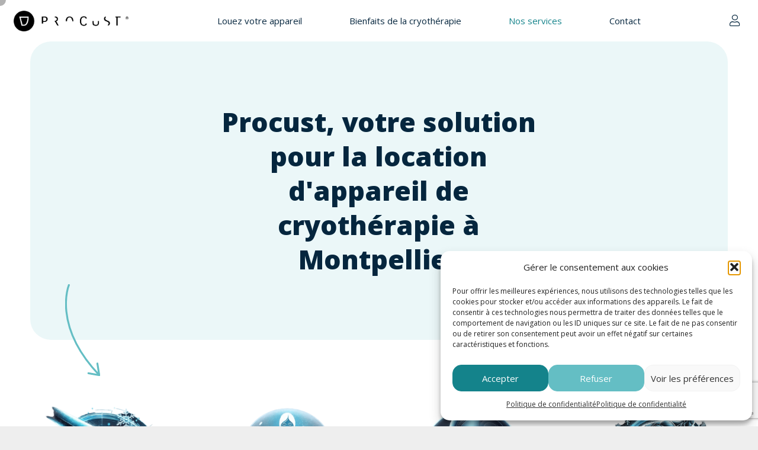

--- FILE ---
content_type: text/html; charset=UTF-8
request_url: https://www.procust.fr/nos-services/
body_size: 28061
content:
<!DOCTYPE HTML>
<html lang="fr-FR">
<head>
	<meta charset="UTF-8">
	<title>Nos services - Procust</title>
	<style>img:is([sizes="auto" i], [sizes^="auto," i]) { contain-intrinsic-size: 3000px 1500px }</style>
	<meta name="dc.title" content="Nos services - Procust">
<meta name="dc.description" content="Retrouvez toutes les informations concernant nos appareils de cryothérapie compressive ainsi que sur notre entreprise.">
<meta name="dc.relation" content="https://www.procust.fr/nos-services/">
<meta name="dc.source" content="https://www.procust.fr/">
<meta name="dc.language" content="fr_FR">
<meta name="description" content="Retrouvez toutes les informations concernant nos appareils de cryothérapie compressive ainsi que sur notre entreprise.">
<meta name="robots" content="index, follow, max-snippet:-1, max-image-preview:large, max-video-preview:-1">
<link rel="canonical" href="https://www.procust.fr/nos-services/">
<meta property="og:url" content="https://www.procust.fr/nos-services/">
<meta property="og:site_name" content="Procust">
<meta property="og:locale" content="fr_FR">
<meta property="og:type" content="article">
<meta property="article:author" content="https://www.facebook.com/procust.fr/">
<meta property="article:publisher" content="https://www.facebook.com/procust.fr/">
<meta property="og:title" content="Nos services - Procust">
<meta property="og:description" content="Retrouvez toutes les informations concernant nos appareils de cryothérapie compressive ainsi que sur notre entreprise.">
<meta property="fb:pages" content="">
<meta property="fb:admins" content="">
<meta property="fb:app_id" content="">
<meta name="twitter:card" content="summary">
<meta name="twitter:title" content="Nos services - Procust">
<meta name="twitter:description" content="Retrouvez toutes les informations concernant nos appareils de cryothérapie compressive ainsi que sur notre entreprise.">
<link rel='dns-prefetch' href='//fonts.googleapis.com' />
<link rel="alternate" type="application/rss+xml" title="Procust &raquo; Flux" href="https://www.procust.fr/feed/" />
<link rel="alternate" type="application/rss+xml" title="Procust &raquo; Flux des commentaires" href="https://www.procust.fr/comments/feed/" />
<link rel="canonical" href="https://www.procust.fr/nos-services" />
<meta name="viewport" content="width=device-width, initial-scale=1">
<meta name="theme-color" content="#ffffff">
<meta property="og:title" content="Nos services - Procust">
<meta property="og:url" content="https://www.procust.fr/nos-services">
<meta property="og:locale" content="fr_FR">
<meta property="og:site_name" content="Procust">
<meta property="og:type" content="website">
<meta property="og:image" content="https://www.procust.fr/wp-content/uploads/2025/03/logo-cryotherapie-post-chirurgie-orthopedique.png" itemprop="image">
<link rel='stylesheet' id='sbi_styles-css' href='https://www.procust.fr/wp-content/plugins/instagram-feed/css/sbi-styles.min.css?ver=6.9.1' media='all' />
<link rel='stylesheet' id='contact-form-7-css' href='https://www.procust.fr/wp-content/plugins/contact-form-7/includes/css/styles.css?ver=6.1.2' media='all' />
<link rel='stylesheet' id='wpa-css-css' href='https://www.procust.fr/wp-content/plugins/honeypot/includes/css/wpa.css?ver=2.3.04' media='all' />
<link rel='stylesheet' id='cmplz-general-css' href='https://www.procust.fr/wp-content/plugins/complianz-gdpr/assets/css/cookieblocker.min.css?ver=1758546514' media='all' />
<link rel='stylesheet' id='us-fonts-css' href='https://fonts.googleapis.com/css?family=Open+Sans%3A400%2C700%2C800%2C600&#038;display=swap&#038;ver=6.8.3' media='all' />
<link rel='stylesheet' id='uacf7-frontend-style-css' href='https://www.procust.fr/wp-content/plugins/ultimate-addons-for-contact-form-7/assets/css/uacf7-frontend.css?ver=6.8.3' media='all' />
<link rel='stylesheet' id='uacf7-form-style-css' href='https://www.procust.fr/wp-content/plugins/ultimate-addons-for-contact-form-7/assets/css/form-style.css?ver=6.8.3' media='all' />
<link rel='stylesheet' id='us-style-css' href='https://www.procust.fr/wp-content/themes/Impreza/css/style.min.css?ver=8.39.2' media='all' />
<link rel='stylesheet' id='theme-style-css' href='https://www.procust.fr/wp-content/themes/Impreza-child/style.css?ver=8.39.2' media='all' />
<script></script><link rel="https://api.w.org/" href="https://www.procust.fr/wp-json/" /><link rel="alternate" title="JSON" type="application/json" href="https://www.procust.fr/wp-json/wp/v2/pages/403" /><link rel="EditURI" type="application/rsd+xml" title="RSD" href="https://www.procust.fr/xmlrpc.php?rsd" />
<meta name="generator" content="WordPress 6.8.3" />
<link rel='shortlink' href='https://www.procust.fr/?p=403' />
<meta name="ti-site-data" content="[base64]" />			<style>.cmplz-hidden {
					display: none !important;
				}</style>		<script id="us_add_no_touch">
			if ( ! /Android|webOS|iPhone|iPad|iPod|BlackBerry|IEMobile|Opera Mini/i.test( navigator.userAgent ) ) {
				document.documentElement.classList.add( "no-touch" );
			}
		</script>
				<script id="us_color_scheme_switch_class">
			if ( document.cookie.includes( "us_color_scheme_switch_is_on=true" ) ) {
				document.documentElement.classList.add( "us-color-scheme-on" );
			}
		</script>
		<style>.recentcomments a{display:inline !important;padding:0 !important;margin:0 !important;}</style><meta name="generator" content="Powered by WPBakery Page Builder - drag and drop page builder for WordPress."/>
<link rel="icon" href="https://www.procust.fr/wp-content/uploads/2019/01/procust-personnalisation-orthopedie-150x150.png" sizes="32x32" />
<link rel="icon" href="https://www.procust.fr/wp-content/uploads/2019/01/procust-personnalisation-orthopedie.png" sizes="192x192" />
<link rel="apple-touch-icon" href="https://www.procust.fr/wp-content/uploads/2019/01/procust-personnalisation-orthopedie.png" />
<meta name="msapplication-TileImage" content="https://www.procust.fr/wp-content/uploads/2019/01/procust-personnalisation-orthopedie.png" />
<noscript><style> .wpb_animate_when_almost_visible { opacity: 1; }</style></noscript>		<style id="us-icon-fonts">@font-face{font-display:block;font-style:normal;font-family:"fontawesome";font-weight:900;src:url("https://www.procust.fr/wp-content/themes/Impreza/fonts/fa-solid-900.woff2?ver=8.39.2") format("woff2")}.fas{font-family:"fontawesome";font-weight:900}@font-face{font-display:block;font-style:normal;font-family:"fontawesome";font-weight:400;src:url("https://www.procust.fr/wp-content/themes/Impreza/fonts/fa-regular-400.woff2?ver=8.39.2") format("woff2")}.far{font-family:"fontawesome";font-weight:400}@font-face{font-display:block;font-style:normal;font-family:"fontawesome";font-weight:300;src:url("https://www.procust.fr/wp-content/themes/Impreza/fonts/fa-light-300.woff2?ver=8.39.2") format("woff2")}.fal{font-family:"fontawesome";font-weight:300}@font-face{font-display:block;font-style:normal;font-family:"Font Awesome 5 Duotone";font-weight:900;src:url("https://www.procust.fr/wp-content/themes/Impreza/fonts/fa-duotone-900.woff2?ver=8.39.2") format("woff2")}.fad{font-family:"Font Awesome 5 Duotone";font-weight:900}.fad{position:relative}.fad:before{position:absolute}.fad:after{opacity:0.4}@font-face{font-display:block;font-style:normal;font-family:"Font Awesome 5 Brands";font-weight:400;src:url("https://www.procust.fr/wp-content/themes/Impreza/fonts/fa-brands-400.woff2?ver=8.39.2") format("woff2")}.fab{font-family:"Font Awesome 5 Brands";font-weight:400}@font-face{font-display:block;font-style:normal;font-family:"Material Icons";font-weight:400;src:url("https://www.procust.fr/wp-content/themes/Impreza/fonts/material-icons.woff2?ver=8.39.2") format("woff2")}.material-icons{font-family:"Material Icons";font-weight:400}</style>
				<style id="us-theme-options-css">:root{--color-header-middle-bg:#fff;--color-header-middle-bg-grad:#fff;--color-header-middle-text:#05263E;--color-header-middle-text-hover:#14838B;--color-header-transparent-bg:transparent;--color-header-transparent-bg-grad:transparent;--color-header-transparent-text:#05263E;--color-header-transparent-text-hover:#14838B;--color-chrome-toolbar:#ffffff;--color-header-top-bg:#f5f5f5;--color-header-top-bg-grad:#f5f5f5;--color-header-top-text:#05263e;--color-header-top-text-hover:#14838b;--color-header-top-transparent-bg:rgba(0,0,0,0.2);--color-header-top-transparent-bg-grad:rgba(0,0,0,0.2);--color-header-top-transparent-text:rgba(255,255,255,0.66);--color-header-top-transparent-text-hover:#fff;--color-content-bg:#fff;--color-content-bg-grad:#fff;--color-content-bg-alt:#f7f7f7;--color-content-bg-alt-grad:#f7f7f7;--color-content-border:#64BEC4;--color-content-heading:#05263E;--color-content-heading-grad:#05263E;--color-content-text:#707070;--color-content-link:#14838b;--color-content-link-hover:#64bec4;--color-content-primary:#64bec4;--color-content-primary-grad:#64bec4;--color-content-secondary:#14838b;--color-content-secondary-grad:#14838b;--color-content-faded:#999;--color-content-overlay:rgba(0,0,0,0.75);--color-content-overlay-grad:rgba(0,0,0,0.75);--color-alt-content-bg:#ebf7f8;--color-alt-content-bg-grad:#ebf7f8;--color-alt-content-bg-alt:#ffffff;--color-alt-content-bg-alt-grad:#ffffff;--color-alt-content-border:#64bec4;--color-alt-content-heading:#05263e;--color-alt-content-heading-grad:#05263e;--color-alt-content-text:#707070;--color-alt-content-link:#14838b;--color-alt-content-link-hover:#64bec4;--color-alt-content-primary:#64bec4;--color-alt-content-primary-grad:#64bec4;--color-alt-content-secondary:#14838b;--color-alt-content-secondary-grad:#14838b;--color-alt-content-faded:#999;--color-alt-content-overlay:#05263e;--color-alt-content-overlay-grad:#05263e;--color-footer-bg:#14838B;--color-footer-bg-grad:#14838B;--color-footer-bg-alt:#64bec4;--color-footer-bg-alt-grad:#64bec4;--color-footer-border:#64bec4;--color-footer-heading:#ffffff;--color-footer-heading-grad:#ffffff;--color-footer-text:#ffffff;--color-footer-link:#ffffff;--color-footer-link-hover:#fff;--color-subfooter-bg:#14838b;--color-subfooter-bg-grad:#14838b;--color-subfooter-bg-alt:#64bec4;--color-subfooter-bg-alt-grad:#64bec4;--color-subfooter-border:#64bec4;--color-subfooter-heading:#ffffff;--color-subfooter-heading-grad:#ffffff;--color-subfooter-text:#ffffff;--color-subfooter-link:#ffffff;--color-subfooter-link-hover:#ffffff;--color-content-primary-faded:rgba(100,190,196,0.15);--box-shadow:0 5px 15px rgba(0,0,0,.15);--box-shadow-up:0 -5px 15px rgba(0,0,0,.15);--site-canvas-width:1300px;--site-content-width:1400px;--site-sidebar-width:27.96%;--text-block-margin-bottom:0rem;--focus-outline-width:2px}:root{--font-family:"Open Sans";--font-size:15px;--line-height:24px;--font-weight:400;--bold-font-weight:700;--h1-font-family:"Open Sans";--h1-font-size:3rem;--h1-line-height:1.16;--h1-font-weight:800;--h1-bold-font-weight:700;--h1-text-transform:none;--h1-font-style:normal;--h1-letter-spacing:0em;--h1-margin-bottom:0.6em;--h2-font-family:var(--h1-font-family);--h2-font-size:2.2rem;--h2-line-height:1.4;--h2-font-weight:var(--h1-font-weight);--h2-bold-font-weight:var(--h1-bold-font-weight);--h2-text-transform:var(--h1-text-transform);--h2-font-style:var(--h1-font-style);--h2-letter-spacing:0em;--h2-margin-bottom:0.6em;--h3-font-family:var(--h1-font-family);--h3-font-size:1.8rem;--h3-line-height:1.4;--h3-font-weight:600;--h3-bold-font-weight:var(--h1-bold-font-weight);--h3-text-transform:var(--h1-text-transform);--h3-font-style:var(--h1-font-style);--h3-letter-spacing:0em;--h3-margin-bottom:0.6em;--h4-font-family:var(--h1-font-family);--h4-font-size:1.2rem;--h4-line-height:1.4;--h4-font-weight:700;--h4-bold-font-weight:var(--h1-bold-font-weight);--h4-text-transform:var(--h1-text-transform);--h4-font-style:var(--h1-font-style);--h4-letter-spacing:0;--h4-margin-bottom:0.6em;--h5-font-family:var(--h1-font-family);--h5-font-size:1.2rem;--h5-line-height:1.4;--h5-font-weight:600;--h5-bold-font-weight:var(--h1-bold-font-weight);--h5-text-transform:var(--h1-text-transform);--h5-font-style:var(--h1-font-style);--h5-letter-spacing:0;--h5-margin-bottom:0.6em;--h6-font-family:var(--h1-font-family);--h6-font-size:1rem;--h6-line-height:1.4;--h6-font-weight:400;--h6-bold-font-weight:var(--h1-bold-font-weight);--h6-text-transform:var(--h1-text-transform);--h6-font-style:var(--h1-font-style);--h6-letter-spacing:0;--h6-margin-bottom:0.6em}@media (max-width:600px){:root{--line-height:25px;--h1-font-size:1.8rem;--h2-font-size:1.5rem;--h3-font-size:1.5rem}}h1{font-family:var(--h1-font-family,inherit);font-weight:var(--h1-font-weight,inherit);font-size:var(--h1-font-size,inherit);font-style:var(--h1-font-style,inherit);line-height:var(--h1-line-height,1.4);letter-spacing:var(--h1-letter-spacing,inherit);text-transform:var(--h1-text-transform,inherit);margin-bottom:var(--h1-margin-bottom,1.5rem)}h1>strong{font-weight:var(--h1-bold-font-weight,bold)}h2{font-family:var(--h2-font-family,inherit);font-weight:var(--h2-font-weight,inherit);font-size:var(--h2-font-size,inherit);font-style:var(--h2-font-style,inherit);line-height:var(--h2-line-height,1.4);letter-spacing:var(--h2-letter-spacing,inherit);text-transform:var(--h2-text-transform,inherit);margin-bottom:var(--h2-margin-bottom,1.5rem)}h2>strong{font-weight:var(--h2-bold-font-weight,bold)}h3{font-family:var(--h3-font-family,inherit);font-weight:var(--h3-font-weight,inherit);font-size:var(--h3-font-size,inherit);font-style:var(--h3-font-style,inherit);line-height:var(--h3-line-height,1.4);letter-spacing:var(--h3-letter-spacing,inherit);text-transform:var(--h3-text-transform,inherit);margin-bottom:var(--h3-margin-bottom,1.5rem)}h3>strong{font-weight:var(--h3-bold-font-weight,bold)}h4{font-family:var(--h4-font-family,inherit);font-weight:var(--h4-font-weight,inherit);font-size:var(--h4-font-size,inherit);font-style:var(--h4-font-style,inherit);line-height:var(--h4-line-height,1.4);letter-spacing:var(--h4-letter-spacing,inherit);text-transform:var(--h4-text-transform,inherit);margin-bottom:var(--h4-margin-bottom,1.5rem)}h4>strong{font-weight:var(--h4-bold-font-weight,bold)}h5{font-family:var(--h5-font-family,inherit);font-weight:var(--h5-font-weight,inherit);font-size:var(--h5-font-size,inherit);font-style:var(--h5-font-style,inherit);line-height:var(--h5-line-height,1.4);letter-spacing:var(--h5-letter-spacing,inherit);text-transform:var(--h5-text-transform,inherit);margin-bottom:var(--h5-margin-bottom,1.5rem)}h5>strong{font-weight:var(--h5-bold-font-weight,bold)}h6{font-family:var(--h6-font-family,inherit);font-weight:var(--h6-font-weight,inherit);font-size:var(--h6-font-size,inherit);font-style:var(--h6-font-style,inherit);line-height:var(--h6-line-height,1.4);letter-spacing:var(--h6-letter-spacing,inherit);text-transform:var(--h6-text-transform,inherit);margin-bottom:var(--h6-margin-bottom,1.5rem)}h6>strong{font-weight:var(--h6-bold-font-weight,bold)}body{background:#eee}@media (max-width:1475px){.l-main .aligncenter{max-width:calc(100vw - 5rem)}}@media (min-width:1451px){body.usb_preview .hide_on_default{opacity:0.25!important}.vc_hidden-lg,body:not(.usb_preview) .hide_on_default{display:none!important}.default_align_left{text-align:left;justify-content:flex-start}.default_align_right{text-align:right;justify-content:flex-end}.default_align_center{text-align:center;justify-content:center}.w-hwrapper.default_align_center>*{margin-left:calc( var(--hwrapper-gap,1.2rem) / 2 );margin-right:calc( var(--hwrapper-gap,1.2rem) / 2 )}.default_align_justify{justify-content:space-between}.w-hwrapper>.default_align_justify,.default_align_justify>.w-btn{width:100%}*:not(.w-hwrapper)>.w-btn-wrapper:not([class*="default_align_none"]):not(.align_none){display:block;margin-inline-end:0}}@media (min-width:1025px) and (max-width:1450px){body.usb_preview .hide_on_laptops{opacity:0.25!important}.vc_hidden-md,body:not(.usb_preview) .hide_on_laptops{display:none!important}.laptops_align_left{text-align:left;justify-content:flex-start}.laptops_align_right{text-align:right;justify-content:flex-end}.laptops_align_center{text-align:center;justify-content:center}.w-hwrapper.laptops_align_center>*{margin-left:calc( var(--hwrapper-gap,1.2rem) / 2 );margin-right:calc( var(--hwrapper-gap,1.2rem) / 2 )}.laptops_align_justify{justify-content:space-between}.w-hwrapper>.laptops_align_justify,.laptops_align_justify>.w-btn{width:100%}*:not(.w-hwrapper)>.w-btn-wrapper:not([class*="laptops_align_none"]):not(.align_none){display:block;margin-inline-end:0}.g-cols.via_grid[style*="--laptops-columns-gap"]{gap:var(--laptops-columns-gap,3rem)}}@media (min-width:601px) and (max-width:1024px){body.usb_preview .hide_on_tablets{opacity:0.25!important}.vc_hidden-sm,body:not(.usb_preview) .hide_on_tablets{display:none!important}.tablets_align_left{text-align:left;justify-content:flex-start}.tablets_align_right{text-align:right;justify-content:flex-end}.tablets_align_center{text-align:center;justify-content:center}.w-hwrapper.tablets_align_center>*{margin-left:calc( var(--hwrapper-gap,1.2rem) / 2 );margin-right:calc( var(--hwrapper-gap,1.2rem) / 2 )}.tablets_align_justify{justify-content:space-between}.w-hwrapper>.tablets_align_justify,.tablets_align_justify>.w-btn{width:100%}*:not(.w-hwrapper)>.w-btn-wrapper:not([class*="tablets_align_none"]):not(.align_none){display:block;margin-inline-end:0}.g-cols.via_grid[style*="--tablets-columns-gap"]{gap:var(--tablets-columns-gap,3rem)}}@media (max-width:600px){body.usb_preview .hide_on_mobiles{opacity:0.25!important}.vc_hidden-xs,body:not(.usb_preview) .hide_on_mobiles{display:none!important}.mobiles_align_left{text-align:left;justify-content:flex-start}.mobiles_align_right{text-align:right;justify-content:flex-end}.mobiles_align_center{text-align:center;justify-content:center}.w-hwrapper.mobiles_align_center>*{margin-left:calc( var(--hwrapper-gap,1.2rem) / 2 );margin-right:calc( var(--hwrapper-gap,1.2rem) / 2 )}.mobiles_align_justify{justify-content:space-between}.w-hwrapper>.mobiles_align_justify,.mobiles_align_justify>.w-btn{width:100%}.w-hwrapper.stack_on_mobiles{display:block}.w-hwrapper.stack_on_mobiles>:not(script){display:block;margin:0 0 var(--hwrapper-gap,1.2rem)}.w-hwrapper.stack_on_mobiles>:last-child{margin-bottom:0}*:not(.w-hwrapper)>.w-btn-wrapper:not([class*="mobiles_align_none"]):not(.align_none){display:block;margin-inline-end:0}.g-cols.via_grid[style*="--mobiles-columns-gap"]{gap:var(--mobiles-columns-gap,1.5rem)}}@media (max-width:1450px){.g-cols.laptops-cols_1{grid-template-columns:100%}.g-cols.laptops-cols_1.reversed>div:last-of-type{order:-1}.g-cols.laptops-cols_2{grid-template-columns:repeat(2,1fr)}.g-cols.laptops-cols_3{grid-template-columns:repeat(3,1fr)}.g-cols.laptops-cols_4{grid-template-columns:repeat(4,1fr)}.g-cols.laptops-cols_5{grid-template-columns:repeat(5,1fr)}.g-cols.laptops-cols_6{grid-template-columns:repeat(6,1fr)}.g-cols.laptops-cols_1-2{grid-template-columns:1fr 2fr}.g-cols.laptops-cols_2-1{grid-template-columns:2fr 1fr}.g-cols.laptops-cols_2-3{grid-template-columns:2fr 3fr}.g-cols.laptops-cols_3-2{grid-template-columns:3fr 2fr}.g-cols.laptops-cols_1-3{grid-template-columns:1fr 3fr}.g-cols.laptops-cols_3-1{grid-template-columns:3fr 1fr}.g-cols.laptops-cols_1-4{grid-template-columns:1fr 4fr}.g-cols.laptops-cols_4-1{grid-template-columns:4fr 1fr}.g-cols.laptops-cols_1-5{grid-template-columns:1fr 5fr}.g-cols.laptops-cols_5-1{grid-template-columns:5fr 1fr}.g-cols.laptops-cols_1-2-1{grid-template-columns:1fr 2fr 1fr}.g-cols.laptops-cols_1-3-1{grid-template-columns:1fr 3fr 1fr}.g-cols.laptops-cols_1-4-1{grid-template-columns:1fr 4fr 1fr}}@media (max-width:1024px){.g-cols.tablets-cols_1{grid-template-columns:100%}.g-cols.tablets-cols_1.reversed>div:last-of-type{order:-1}.g-cols.tablets-cols_2{grid-template-columns:repeat(2,1fr)}.g-cols.tablets-cols_3{grid-template-columns:repeat(3,1fr)}.g-cols.tablets-cols_4{grid-template-columns:repeat(4,1fr)}.g-cols.tablets-cols_5{grid-template-columns:repeat(5,1fr)}.g-cols.tablets-cols_6{grid-template-columns:repeat(6,1fr)}.g-cols.tablets-cols_1-2{grid-template-columns:1fr 2fr}.g-cols.tablets-cols_2-1{grid-template-columns:2fr 1fr}.g-cols.tablets-cols_2-3{grid-template-columns:2fr 3fr}.g-cols.tablets-cols_3-2{grid-template-columns:3fr 2fr}.g-cols.tablets-cols_1-3{grid-template-columns:1fr 3fr}.g-cols.tablets-cols_3-1{grid-template-columns:3fr 1fr}.g-cols.tablets-cols_1-4{grid-template-columns:1fr 4fr}.g-cols.tablets-cols_4-1{grid-template-columns:4fr 1fr}.g-cols.tablets-cols_1-5{grid-template-columns:1fr 5fr}.g-cols.tablets-cols_5-1{grid-template-columns:5fr 1fr}.g-cols.tablets-cols_1-2-1{grid-template-columns:1fr 2fr 1fr}.g-cols.tablets-cols_1-3-1{grid-template-columns:1fr 3fr 1fr}.g-cols.tablets-cols_1-4-1{grid-template-columns:1fr 4fr 1fr}}@media (max-width:600px){.g-cols.mobiles-cols_1{grid-template-columns:100%}.g-cols.mobiles-cols_1.reversed>div:last-of-type{order:-1}.g-cols.mobiles-cols_2{grid-template-columns:repeat(2,1fr)}.g-cols.mobiles-cols_3{grid-template-columns:repeat(3,1fr)}.g-cols.mobiles-cols_4{grid-template-columns:repeat(4,1fr)}.g-cols.mobiles-cols_5{grid-template-columns:repeat(5,1fr)}.g-cols.mobiles-cols_6{grid-template-columns:repeat(6,1fr)}.g-cols.mobiles-cols_1-2{grid-template-columns:1fr 2fr}.g-cols.mobiles-cols_2-1{grid-template-columns:2fr 1fr}.g-cols.mobiles-cols_2-3{grid-template-columns:2fr 3fr}.g-cols.mobiles-cols_3-2{grid-template-columns:3fr 2fr}.g-cols.mobiles-cols_1-3{grid-template-columns:1fr 3fr}.g-cols.mobiles-cols_3-1{grid-template-columns:3fr 1fr}.g-cols.mobiles-cols_1-4{grid-template-columns:1fr 4fr}.g-cols.mobiles-cols_4-1{grid-template-columns:4fr 1fr}.g-cols.mobiles-cols_1-5{grid-template-columns:1fr 5fr}.g-cols.mobiles-cols_5-1{grid-template-columns:5fr 1fr}.g-cols.mobiles-cols_1-2-1{grid-template-columns:1fr 2fr 1fr}.g-cols.mobiles-cols_1-3-1{grid-template-columns:1fr 3fr 1fr}.g-cols.mobiles-cols_1-4-1{grid-template-columns:1fr 4fr 1fr}.g-cols:not([style*="--columns-gap"]){gap:1.5rem}}@media (max-width:767px){.l-canvas{overflow:hidden}.g-cols.stacking_default.reversed>div:last-of-type{order:-1}.g-cols.stacking_default.via_flex>div:not([class*="vc_col-xs"]){width:100%;margin:0 0 1.5rem}.g-cols.stacking_default.via_grid.mobiles-cols_1{grid-template-columns:100%}.g-cols.stacking_default.via_flex.type_boxes>div,.g-cols.stacking_default.via_flex.reversed>div:first-child,.g-cols.stacking_default.via_flex:not(.reversed)>div:last-child,.g-cols.stacking_default.via_flex>div.has_bg_color{margin-bottom:0}.g-cols.stacking_default.via_flex.type_default>.wpb_column.stretched{margin-left:-1rem;margin-right:-1rem}.g-cols.stacking_default.via_grid.mobiles-cols_1>.wpb_column.stretched,.g-cols.stacking_default.via_flex.type_boxes>.wpb_column.stretched{margin-left:-2.5rem;margin-right:-2.5rem;width:auto}.vc_column-inner.type_sticky>.wpb_wrapper,.vc_column_container.type_sticky>.vc_column-inner{top:0!important}}@media (min-width:768px){body:not(.rtl) .l-section.for_sidebar.at_left>div>.l-sidebar,.rtl .l-section.for_sidebar.at_right>div>.l-sidebar{order:-1}.vc_column_container.type_sticky>.vc_column-inner,.vc_column-inner.type_sticky>.wpb_wrapper{position:-webkit-sticky;position:sticky}.l-section.type_sticky{position:-webkit-sticky;position:sticky;top:0;z-index:11;transition:top 0.3s cubic-bezier(.78,.13,.15,.86) 0.1s}.header_hor .l-header.post_fixed.sticky_auto_hide{z-index:12}.admin-bar .l-section.type_sticky{top:32px}.l-section.type_sticky>.l-section-h{transition:padding-top 0.3s}.header_hor .l-header.pos_fixed:not(.down)~.l-main .l-section.type_sticky:not(:first-of-type){top:var(--header-sticky-height)}.admin-bar.header_hor .l-header.pos_fixed:not(.down)~.l-main .l-section.type_sticky:not(:first-of-type){top:calc( var(--header-sticky-height) + 32px )}.header_hor .l-header.pos_fixed.sticky:not(.down)~.l-main .l-section.type_sticky:first-of-type>.l-section-h{padding-top:var(--header-sticky-height)}.header_hor.headerinpos_bottom .l-header.pos_fixed.sticky:not(.down)~.l-main .l-section.type_sticky:first-of-type>.l-section-h{padding-bottom:var(--header-sticky-height)!important}}@media screen and (min-width:1475px){.g-cols.via_flex.type_default>.wpb_column.stretched:first-of-type{margin-inline-start:min( calc( var(--site-content-width) / 2 + 0px / 2 + 1.5rem - 50vw),-1rem )}.g-cols.via_flex.type_default>.wpb_column.stretched:last-of-type{margin-inline-end:min( calc( var(--site-content-width) / 2 + 0px / 2 + 1.5rem - 50vw),-1rem )}.l-main .alignfull, .w-separator.width_screen,.g-cols.via_grid>.wpb_column.stretched:first-of-type,.g-cols.via_flex.type_boxes>.wpb_column.stretched:first-of-type{margin-inline-start:min( calc( var(--site-content-width) / 2 + 0px / 2 - 50vw ),-2.5rem )}.l-main .alignfull, .w-separator.width_screen,.g-cols.via_grid>.wpb_column.stretched:last-of-type,.g-cols.via_flex.type_boxes>.wpb_column.stretched:last-of-type{margin-inline-end:min( calc( var(--site-content-width) / 2 + 0px / 2 - 50vw ),-2.5rem )}}@media (max-width:600px){.w-form-row.for_submit[style*=btn-size-mobiles] .w-btn{font-size:var(--btn-size-mobiles)!important}}:focus-visible,input[type=checkbox]:focus-visible + i,input[type=checkbox]:focus-visible~.w-color-switch-box,.w-nav-arrow:focus-visible::before,.woocommerce-mini-cart-item:has(:focus-visible),.w-filter-item-value.w-btn:has(:focus-visible){outline-width:var(--focus-outline-width,2px );outline-style:solid;outline-offset:2px;outline-color:var(--color-content-primary)}.w-toplink,.w-header-show{background:rgba(0,0,0,0.3)}.no-touch .w-toplink.active:hover,.no-touch .w-header-show:hover{background:var(--color-content-primary-grad)}button[type=submit]:not(.w-btn),input[type=submit]:not(.w-btn),.us-nav-style_1>*,.navstyle_1>.owl-nav button,.us-btn-style_1{font-family:var(--font-family);font-style:normal;text-transform:none;font-size:1rem;line-height:1!important;font-weight:600;letter-spacing:0em;padding:1em 1.8em;transition-duration:0.3s;border-radius:4em;transition-timing-function:ease;--btn-height:calc(1em + 2 * 1em);background:#64BEC4;border-color:transparent;border-image:none;color:#ffffff!important}button[type=submit]:not(.w-btn):before,input[type=submit]:not(.w-btn),.us-nav-style_1>*:before,.navstyle_1>.owl-nav button:before,.us-btn-style_1:before{border-width:2px}.no-touch button[type=submit]:not(.w-btn):hover,.no-touch input[type=submit]:not(.w-btn):hover,.w-filter-item-value.us-btn-style_1:has(input:checked),.us-nav-style_1>span.current,.no-touch .us-nav-style_1>a:hover,.no-touch .navstyle_1>.owl-nav button:hover,.no-touch .us-btn-style_1:hover{background:#ffffff;border-color:#64BEC4;border-image:none;color:#64BEC4!important}.us-btn-style_1{overflow:hidden;position:relative;-webkit-transform:translateZ(0)}.us-btn-style_1>*{position:relative;z-index:1}.no-touch .us-btn-style_1:hover{background:#64BEC4}.us-btn-style_1::after{content:"";position:absolute;transition-duration:inherit;transition-timing-function:inherit;top:0;left:0;right:0;height:0;border-radius:inherit;transition-property:height;background:#ffffff}.w-filter-item-value.us-btn-style_1:has(input:checked)::after,.no-touch .us-btn-style_1:hover::after{height:100%}.us-nav-style_4>*,.navstyle_4>.owl-nav button,.us-btn-style_4{font-family:var(--font-family);font-style:normal;text-transform:none;font-size:2rem;line-height:1!important;font-weight:600;letter-spacing:0em;padding:1em 4em;transition-duration:0.3s;border-radius:1.2em;transition-timing-function:ease;--btn-height:calc(1em + 2 * 1em);background:#64BEC4;border-color:transparent;border-image:none;color:#ffffff!important}.us-nav-style_4>*:before,.navstyle_4>.owl-nav button:before,.us-btn-style_4:before{border-width:2px}.w-filter-item-value.us-btn-style_4:has(input:checked),.us-nav-style_4>span.current,.no-touch .us-nav-style_4>a:hover,.no-touch .navstyle_4>.owl-nav button:hover,.no-touch .us-btn-style_4:hover{background:#ffffff;border-color:#64BEC4;border-image:none;color:#64BEC4!important}.us-btn-style_4{overflow:hidden;position:relative;-webkit-transform:translateZ(0)}.us-btn-style_4>*{position:relative;z-index:1}.no-touch .us-btn-style_4:hover{background:#64BEC4}.us-btn-style_4::after{content:"";position:absolute;transition-duration:inherit;transition-timing-function:inherit;top:0;left:0;right:0;height:0;border-radius:inherit;transition-property:height;background:#ffffff}.w-filter-item-value.us-btn-style_4:has(input:checked)::after,.no-touch .us-btn-style_4:hover::after{height:100%}.us-nav-style_3>*,.navstyle_3>.owl-nav button,.us-btn-style_3{font-family:var(--font-family);font-style:normal;text-transform:none;font-size:1rem;line-height:1.20!important;font-weight:600;letter-spacing:0em;padding:1em 1.8em;transition-duration:0.3s;border-radius:4em;transition-timing-function:ease;--btn-height:calc(1.20em + 2 * 1em);background:transparent;border-color:#64bec4;border-image:none;color:#64bec4!important}.us-nav-style_3>*:before,.navstyle_3>.owl-nav button:before,.us-btn-style_3:before{border-width:2px}.w-filter-item-value.us-btn-style_3:has(input:checked),.us-nav-style_3>span.current,.no-touch .us-nav-style_3>a:hover,.no-touch .navstyle_3>.owl-nav button:hover,.no-touch .us-btn-style_3:hover{background:#64bec4;border-color:transparent;border-image:none;color:#ffffff!important}.us-nav-style_2>*,.navstyle_2>.owl-nav button,.us-btn-style_2{font-family:var(--font-family);font-style:normal;text-transform:none;font-size:1rem;line-height:1!important;font-weight:600;letter-spacing:0em;padding:0.7em 1.8em;transition-duration:0.3s;border-radius:4em;transition-timing-function:ease;--btn-height:calc(1em + 2 * 0.7em);background:transparent;border-color:#ffffff;border-image:none;color:#ffffff!important}.us-nav-style_2>*:before,.navstyle_2>.owl-nav button:before,.us-btn-style_2:before{border-width:1px}.w-filter-item-value.us-btn-style_2:has(input:checked),.us-nav-style_2>span.current,.no-touch .us-nav-style_2>a:hover,.no-touch .navstyle_2>.owl-nav button:hover,.no-touch .us-btn-style_2:hover{background:#ffffff;border-color:transparent;border-image:none;color:#14838b!important}:root{--inputs-font-family:inherit;--inputs-font-size:1rem;--inputs-font-weight:400;--inputs-letter-spacing:0em;--inputs-text-transform:none;--inputs-height:2.8rem;--inputs-padding:1rem;--inputs-checkbox-size:1.5em;--inputs-border-width:0px;--inputs-border-radius:0;--inputs-background:#f7f7f7;--inputs-border-color:#e6e6e6;--inputs-text-color:var(--color-content-text);--inputs-focus-background:#f7f7f7;--inputs-focus-border-color:#e6e6e6;--inputs-focus-text-color:var(--color-content-text);--inputs-focus-box-shadow:0px 0px 0px 0px var(--color-content-primary)}.color_alternate input:not([type=submit]),.color_alternate textarea,.color_alternate select,.color_alternate .w-form-row-field>i,.color_alternate .w-form-row-field:after,.color_alternate .widget_search form:after,.color_footer-top input:not([type=submit]),.color_footer-top textarea,.color_footer-top select,.color_footer-top .w-form-row-field>i,.color_footer-top .w-form-row-field:after,.color_footer-top .widget_search form:after,.color_footer-bottom input:not([type=submit]),.color_footer-bottom textarea,.color_footer-bottom select,.color_footer-bottom .w-form-row-field>i,.color_footer-bottom .w-form-row-field:after,.color_footer-bottom .widget_search form:after{color:inherit}.leaflet-default-icon-path{background-image:url(https://www.procust.fr/wp-content/themes/Impreza/common/css/vendor/images/marker-icon.png)}</style>
				<style id="us-current-header-css"> .l-subheader.at_middle,.l-subheader.at_middle .w-dropdown-list,.l-subheader.at_middle .type_mobile .w-nav-list.level_1{background:var(--color-header-middle-bg);color:var(--color-header-middle-text)}.no-touch .l-subheader.at_middle a:hover,.no-touch .l-header.bg_transparent .l-subheader.at_middle .w-dropdown.opened a:hover{color:var(--color-header-middle-text-hover)}.l-header.bg_transparent:not(.sticky) .l-subheader.at_middle{background:var(--color-header-transparent-bg);color:var(--color-header-transparent-text)}.no-touch .l-header.bg_transparent:not(.sticky) .at_middle .w-cart-link:hover,.no-touch .l-header.bg_transparent:not(.sticky) .at_middle .w-text a:hover,.no-touch .l-header.bg_transparent:not(.sticky) .at_middle .w-html a:hover,.no-touch .l-header.bg_transparent:not(.sticky) .at_middle .w-nav>a:hover,.no-touch .l-header.bg_transparent:not(.sticky) .at_middle .w-menu a:hover,.no-touch .l-header.bg_transparent:not(.sticky) .at_middle .w-search>a:hover,.no-touch .l-header.bg_transparent:not(.sticky) .at_middle .w-socials.shape_none.color_text a:hover,.no-touch .l-header.bg_transparent:not(.sticky) .at_middle .w-socials.shape_none.color_link a:hover,.no-touch .l-header.bg_transparent:not(.sticky) .at_middle .w-dropdown a:hover,.no-touch .l-header.bg_transparent:not(.sticky) .at_middle .type_desktop .menu-item.level_1.opened>a,.no-touch .l-header.bg_transparent:not(.sticky) .at_middle .type_desktop .menu-item.level_1:hover>a{color:var(--color-header-transparent-text-hover)}.header_ver .l-header{background:var(--color-header-middle-bg);color:var(--color-header-middle-text)}@media (min-width:1451px){.hidden_for_default{display:none!important}.l-subheader.at_top{display:none}.l-subheader.at_bottom{display:none}.l-header{position:relative;z-index:111;width:100%}.l-subheader{margin:0 auto}.l-subheader.width_full{padding-left:1.5rem;padding-right:1.5rem}.l-subheader-h{display:flex;align-items:center;position:relative;margin:0 auto;max-width:var(--site-content-width,1200px);height:inherit}.w-header-show{display:none}.l-header.pos_fixed{position:fixed;left:0}.l-header.pos_fixed:not(.notransition) .l-subheader{transition-property:transform,background,box-shadow,line-height,height;transition-duration:.3s;transition-timing-function:cubic-bezier(.78,.13,.15,.86)}.headerinpos_bottom.sticky_first_section .l-header.pos_fixed{position:fixed!important}.header_hor .l-header.sticky_auto_hide{transition:transform .3s cubic-bezier(.78,.13,.15,.86) .1s}.header_hor .l-header.sticky_auto_hide.down{transform:translateY(-110%)}.l-header.bg_transparent:not(.sticky) .l-subheader{box-shadow:none!important;background:none}.l-header.bg_transparent~.l-main .l-section.width_full.height_auto:first-of-type>.l-section-h{padding-top:0!important;padding-bottom:0!important}.l-header.pos_static.bg_transparent{position:absolute;left:0}.l-subheader.width_full .l-subheader-h{max-width:none!important}.l-header.shadow_thin .l-subheader.at_middle,.l-header.shadow_thin .l-subheader.at_bottom{box-shadow:0 1px 0 rgba(0,0,0,0.08)}.l-header.shadow_wide .l-subheader.at_middle,.l-header.shadow_wide .l-subheader.at_bottom{box-shadow:0 3px 5px -1px rgba(0,0,0,0.1),0 2px 1px -1px rgba(0,0,0,0.05)}.header_hor .l-subheader-cell>.w-cart{margin-left:0;margin-right:0}:root{--header-height:70px;--header-sticky-height:50px}.l-header:before{content:'70'}.l-header.sticky:before{content:'50'}.l-subheader.at_top{line-height:40px;height:40px;overflow:visible}.l-header.sticky .l-subheader.at_top{line-height:0px;height:0px;overflow:hidden}.l-subheader.at_middle{line-height:70px;height:70px;overflow:visible}.l-header.sticky .l-subheader.at_middle{line-height:50px;height:50px;overflow:visible}.l-subheader.at_middle .l-subheader-cell.at_left,.l-subheader.at_middle .l-subheader-cell.at_right{display:flex;flex-basis:100px}.l-subheader.at_bottom{line-height:50px;height:50px;overflow:visible}.l-header.sticky .l-subheader.at_bottom{line-height:50px;height:50px;overflow:visible}.headerinpos_above .l-header.pos_fixed{overflow:hidden;transition:transform 0.3s;transform:translate3d(0,-100%,0)}.headerinpos_above .l-header.pos_fixed.sticky{overflow:visible;transform:none}.headerinpos_above .l-header.pos_fixed~.l-section>.l-section-h,.headerinpos_above .l-header.pos_fixed~.l-main .l-section:first-of-type>.l-section-h{padding-top:0!important}.headerinpos_below .l-header.pos_fixed:not(.sticky){position:absolute;top:100%}.headerinpos_below .l-header.pos_fixed~.l-main>.l-section:first-of-type>.l-section-h{padding-top:0!important}.headerinpos_below .l-header.pos_fixed~.l-main .l-section.full_height:nth-of-type(2){min-height:100vh}.headerinpos_below .l-header.pos_fixed~.l-main>.l-section:nth-of-type(2)>.l-section-h{padding-top:var(--header-height)}.headerinpos_bottom .l-header.pos_fixed:not(.sticky){position:absolute;top:100vh}.headerinpos_bottom .l-header.pos_fixed~.l-main>.l-section:first-of-type>.l-section-h{padding-top:0!important}.headerinpos_bottom .l-header.pos_fixed~.l-main>.l-section:first-of-type>.l-section-h{padding-bottom:var(--header-height)}.headerinpos_bottom .l-header.pos_fixed.bg_transparent~.l-main .l-section.valign_center:not(.height_auto):first-of-type>.l-section-h{top:calc( var(--header-height) / 2 )}.headerinpos_bottom .l-header.pos_fixed:not(.sticky) .w-cart-dropdown,.headerinpos_bottom .l-header.pos_fixed:not(.sticky) .w-nav.type_desktop .w-nav-list.level_2{bottom:100%;transform-origin:0 100%}.headerinpos_bottom .l-header.pos_fixed:not(.sticky) .w-nav.type_mobile.m_layout_dropdown .w-nav-list.level_1{top:auto;bottom:100%;box-shadow:var(--box-shadow-up)}.headerinpos_bottom .l-header.pos_fixed:not(.sticky) .w-nav.type_desktop .w-nav-list.level_3,.headerinpos_bottom .l-header.pos_fixed:not(.sticky) .w-nav.type_desktop .w-nav-list.level_4{top:auto;bottom:0;transform-origin:0 100%}.headerinpos_bottom .l-header.pos_fixed:not(.sticky) .w-dropdown-list{top:auto;bottom:-0.4em;padding-top:0.4em;padding-bottom:2.4em}.admin-bar .l-header.pos_static.bg_solid~.l-main .l-section.full_height:first-of-type{min-height:calc( 100vh - var(--header-height) - 32px )}.admin-bar .l-header.pos_fixed:not(.sticky_auto_hide)~.l-main .l-section.full_height:not(:first-of-type){min-height:calc( 100vh - var(--header-sticky-height) - 32px )}.admin-bar.headerinpos_below .l-header.pos_fixed~.l-main .l-section.full_height:nth-of-type(2){min-height:calc(100vh - 32px)}}@media (min-width:1025px) and (max-width:1450px){.hidden_for_laptops{display:none!important}.l-subheader.at_top{display:none}.l-subheader.at_bottom{display:none}.l-header{position:relative;z-index:111;width:100%}.l-subheader{margin:0 auto}.l-subheader.width_full{padding-left:1.5rem;padding-right:1.5rem}.l-subheader-h{display:flex;align-items:center;position:relative;margin:0 auto;max-width:var(--site-content-width,1200px);height:inherit}.w-header-show{display:none}.l-header.pos_fixed{position:fixed;left:0}.l-header.pos_fixed:not(.notransition) .l-subheader{transition-property:transform,background,box-shadow,line-height,height;transition-duration:.3s;transition-timing-function:cubic-bezier(.78,.13,.15,.86)}.headerinpos_bottom.sticky_first_section .l-header.pos_fixed{position:fixed!important}.header_hor .l-header.sticky_auto_hide{transition:transform .3s cubic-bezier(.78,.13,.15,.86) .1s}.header_hor .l-header.sticky_auto_hide.down{transform:translateY(-110%)}.l-header.bg_transparent:not(.sticky) .l-subheader{box-shadow:none!important;background:none}.l-header.bg_transparent~.l-main .l-section.width_full.height_auto:first-of-type>.l-section-h{padding-top:0!important;padding-bottom:0!important}.l-header.pos_static.bg_transparent{position:absolute;left:0}.l-subheader.width_full .l-subheader-h{max-width:none!important}.l-header.shadow_thin .l-subheader.at_middle,.l-header.shadow_thin .l-subheader.at_bottom{box-shadow:0 1px 0 rgba(0,0,0,0.08)}.l-header.shadow_wide .l-subheader.at_middle,.l-header.shadow_wide .l-subheader.at_bottom{box-shadow:0 3px 5px -1px rgba(0,0,0,0.1),0 2px 1px -1px rgba(0,0,0,0.05)}.header_hor .l-subheader-cell>.w-cart{margin-left:0;margin-right:0}:root{--header-height:70px;--header-sticky-height:60px}.l-header:before{content:'70'}.l-header.sticky:before{content:'60'}.l-subheader.at_top{line-height:40px;height:40px;overflow:visible}.l-header.sticky .l-subheader.at_top{line-height:40px;height:40px;overflow:visible}.l-subheader.at_middle{line-height:70px;height:70px;overflow:visible}.l-header.sticky .l-subheader.at_middle{line-height:60px;height:60px;overflow:visible}.l-subheader.at_bottom{line-height:50px;height:50px;overflow:visible}.l-header.sticky .l-subheader.at_bottom{line-height:50px;height:50px;overflow:visible}.headerinpos_above .l-header.pos_fixed{overflow:hidden;transition:transform 0.3s;transform:translate3d(0,-100%,0)}.headerinpos_above .l-header.pos_fixed.sticky{overflow:visible;transform:none}.headerinpos_above .l-header.pos_fixed~.l-section>.l-section-h,.headerinpos_above .l-header.pos_fixed~.l-main .l-section:first-of-type>.l-section-h{padding-top:0!important}.headerinpos_below .l-header.pos_fixed:not(.sticky){position:absolute;top:100%}.headerinpos_below .l-header.pos_fixed~.l-main>.l-section:first-of-type>.l-section-h{padding-top:0!important}.headerinpos_below .l-header.pos_fixed~.l-main .l-section.full_height:nth-of-type(2){min-height:100vh}.headerinpos_below .l-header.pos_fixed~.l-main>.l-section:nth-of-type(2)>.l-section-h{padding-top:var(--header-height)}.headerinpos_bottom .l-header.pos_fixed:not(.sticky){position:absolute;top:100vh}.headerinpos_bottom .l-header.pos_fixed~.l-main>.l-section:first-of-type>.l-section-h{padding-top:0!important}.headerinpos_bottom .l-header.pos_fixed~.l-main>.l-section:first-of-type>.l-section-h{padding-bottom:var(--header-height)}.headerinpos_bottom .l-header.pos_fixed.bg_transparent~.l-main .l-section.valign_center:not(.height_auto):first-of-type>.l-section-h{top:calc( var(--header-height) / 2 )}.headerinpos_bottom .l-header.pos_fixed:not(.sticky) .w-cart-dropdown,.headerinpos_bottom .l-header.pos_fixed:not(.sticky) .w-nav.type_desktop .w-nav-list.level_2{bottom:100%;transform-origin:0 100%}.headerinpos_bottom .l-header.pos_fixed:not(.sticky) .w-nav.type_mobile.m_layout_dropdown .w-nav-list.level_1{top:auto;bottom:100%;box-shadow:var(--box-shadow-up)}.headerinpos_bottom .l-header.pos_fixed:not(.sticky) .w-nav.type_desktop .w-nav-list.level_3,.headerinpos_bottom .l-header.pos_fixed:not(.sticky) .w-nav.type_desktop .w-nav-list.level_4{top:auto;bottom:0;transform-origin:0 100%}.headerinpos_bottom .l-header.pos_fixed:not(.sticky) .w-dropdown-list{top:auto;bottom:-0.4em;padding-top:0.4em;padding-bottom:2.4em}.admin-bar .l-header.pos_static.bg_solid~.l-main .l-section.full_height:first-of-type{min-height:calc( 100vh - var(--header-height) - 32px )}.admin-bar .l-header.pos_fixed:not(.sticky_auto_hide)~.l-main .l-section.full_height:not(:first-of-type){min-height:calc( 100vh - var(--header-sticky-height) - 32px )}.admin-bar.headerinpos_below .l-header.pos_fixed~.l-main .l-section.full_height:nth-of-type(2){min-height:calc(100vh - 32px)}}@media (min-width:601px) and (max-width:1024px){.hidden_for_tablets{display:none!important}.l-subheader.at_top{display:none}.l-subheader.at_bottom{display:none}.l-header{position:relative;z-index:111;width:100%}.l-subheader{margin:0 auto}.l-subheader.width_full{padding-left:1.5rem;padding-right:1.5rem}.l-subheader-h{display:flex;align-items:center;position:relative;margin:0 auto;max-width:var(--site-content-width,1200px);height:inherit}.w-header-show{display:none}.l-header.pos_fixed{position:fixed;left:0}.l-header.pos_fixed:not(.notransition) .l-subheader{transition-property:transform,background,box-shadow,line-height,height;transition-duration:.3s;transition-timing-function:cubic-bezier(.78,.13,.15,.86)}.headerinpos_bottom.sticky_first_section .l-header.pos_fixed{position:fixed!important}.header_hor .l-header.sticky_auto_hide{transition:transform .3s cubic-bezier(.78,.13,.15,.86) .1s}.header_hor .l-header.sticky_auto_hide.down{transform:translateY(-110%)}.l-header.bg_transparent:not(.sticky) .l-subheader{box-shadow:none!important;background:none}.l-header.bg_transparent~.l-main .l-section.width_full.height_auto:first-of-type>.l-section-h{padding-top:0!important;padding-bottom:0!important}.l-header.pos_static.bg_transparent{position:absolute;left:0}.l-subheader.width_full .l-subheader-h{max-width:none!important}.l-header.shadow_thin .l-subheader.at_middle,.l-header.shadow_thin .l-subheader.at_bottom{box-shadow:0 1px 0 rgba(0,0,0,0.08)}.l-header.shadow_wide .l-subheader.at_middle,.l-header.shadow_wide .l-subheader.at_bottom{box-shadow:0 3px 5px -1px rgba(0,0,0,0.1),0 2px 1px -1px rgba(0,0,0,0.05)}.header_hor .l-subheader-cell>.w-cart{margin-left:0;margin-right:0}:root{--header-height:80px;--header-sticky-height:50px}.l-header:before{content:'80'}.l-header.sticky:before{content:'50'}.l-subheader.at_top{line-height:40px;height:40px;overflow:visible}.l-header.sticky .l-subheader.at_top{line-height:40px;height:40px;overflow:visible}.l-subheader.at_middle{line-height:80px;height:80px;overflow:visible}.l-header.sticky .l-subheader.at_middle{line-height:50px;height:50px;overflow:visible}.l-subheader.at_bottom{line-height:50px;height:50px;overflow:visible}.l-header.sticky .l-subheader.at_bottom{line-height:50px;height:50px;overflow:visible}}@media (max-width:600px){.hidden_for_mobiles{display:none!important}.l-subheader.at_top{display:none}.l-subheader.at_bottom{display:none}.l-header{position:relative;z-index:111;width:100%}.l-subheader{margin:0 auto}.l-subheader.width_full{padding-left:1.5rem;padding-right:1.5rem}.l-subheader-h{display:flex;align-items:center;position:relative;margin:0 auto;max-width:var(--site-content-width,1200px);height:inherit}.w-header-show{display:none}.l-header.pos_fixed{position:fixed;left:0}.l-header.pos_fixed:not(.notransition) .l-subheader{transition-property:transform,background,box-shadow,line-height,height;transition-duration:.3s;transition-timing-function:cubic-bezier(.78,.13,.15,.86)}.headerinpos_bottom.sticky_first_section .l-header.pos_fixed{position:fixed!important}.header_hor .l-header.sticky_auto_hide{transition:transform .3s cubic-bezier(.78,.13,.15,.86) .1s}.header_hor .l-header.sticky_auto_hide.down{transform:translateY(-110%)}.l-header.bg_transparent:not(.sticky) .l-subheader{box-shadow:none!important;background:none}.l-header.bg_transparent~.l-main .l-section.width_full.height_auto:first-of-type>.l-section-h{padding-top:0!important;padding-bottom:0!important}.l-header.pos_static.bg_transparent{position:absolute;left:0}.l-subheader.width_full .l-subheader-h{max-width:none!important}.l-header.shadow_thin .l-subheader.at_middle,.l-header.shadow_thin .l-subheader.at_bottom{box-shadow:0 1px 0 rgba(0,0,0,0.08)}.l-header.shadow_wide .l-subheader.at_middle,.l-header.shadow_wide .l-subheader.at_bottom{box-shadow:0 3px 5px -1px rgba(0,0,0,0.1),0 2px 1px -1px rgba(0,0,0,0.05)}.header_hor .l-subheader-cell>.w-cart{margin-left:0;margin-right:0}:root{--header-height:50px;--header-sticky-height:50px}.l-header:before{content:'50'}.l-header.sticky:before{content:'50'}.l-subheader.at_top{line-height:40px;height:40px;overflow:visible}.l-header.sticky .l-subheader.at_top{line-height:40px;height:40px;overflow:visible}.l-subheader.at_middle{line-height:50px;height:50px;overflow:visible}.l-header.sticky .l-subheader.at_middle{line-height:50px;height:50px;overflow:visible}.l-subheader.at_bottom{line-height:50px;height:50px;overflow:visible}.l-header.sticky .l-subheader.at_bottom{line-height:50px;height:50px;overflow:visible}}@media (min-width:1451px){.ush_image_1{height:45px!important}.l-header.sticky .ush_image_1{height:35px!important}}@media (min-width:1025px) and (max-width:1450px){.ush_image_1{height:35px!important}.l-header.sticky .ush_image_1{height:30px!important}}@media (min-width:601px) and (max-width:1024px){.ush_image_1{height:40px!important}.l-header.sticky .ush_image_1{height:40px!important}}@media (max-width:600px){.ush_image_1{height:30px!important}.l-header.sticky .ush_image_1{height:30px!important}}.header_hor .ush_menu_1.type_desktop .menu-item.level_1>a:not(.w-btn){padding-left:40px;padding-right:40px}.header_hor .ush_menu_1.type_desktop .menu-item.level_1>a.w-btn{margin-left:40px;margin-right:40px}.header_hor .ush_menu_1.type_desktop.align-edges>.w-nav-list.level_1{margin-left:-40px;margin-right:-40px}.header_ver .ush_menu_1.type_desktop .menu-item.level_1>a:not(.w-btn){padding-top:40px;padding-bottom:40px}.header_ver .ush_menu_1.type_desktop .menu-item.level_1>a.w-btn{margin-top:40px;margin-bottom:40px}.ush_menu_1.type_desktop .menu-item:not(.level_1){font-size:15px}.ush_menu_1.type_mobile .w-nav-anchor.level_1,.ush_menu_1.type_mobile .w-nav-anchor.level_1 + .w-nav-arrow{font-size:1.1rem}.ush_menu_1.type_mobile .w-nav-anchor:not(.level_1),.ush_menu_1.type_mobile .w-nav-anchor:not(.level_1) + .w-nav-arrow{font-size:0.9rem}@media (min-width:1451px){.ush_menu_1 .w-nav-icon{--icon-size:36px;--icon-size-int:36}}@media (min-width:1025px) and (max-width:1450px){.ush_menu_1 .w-nav-icon{--icon-size:32px;--icon-size-int:32}}@media (min-width:601px) and (max-width:1024px){.ush_menu_1 .w-nav-icon{--icon-size:28px;--icon-size-int:28}}@media (max-width:600px){.ush_menu_1 .w-nav-icon{--icon-size:24px;--icon-size-int:24}}@media screen and (max-width:899px){.w-nav.ush_menu_1>.w-nav-list.level_1{display:none}.ush_menu_1 .w-nav-control{display:flex}}.no-touch .ush_menu_1 .w-nav-item.level_1.opened>a:not(.w-btn),.no-touch .ush_menu_1 .w-nav-item.level_1:hover>a:not(.w-btn){background:transparent;color:var(--color-header-middle-text-hover)}.ush_menu_1 .w-nav-item.level_1.current-menu-item>a:not(.w-btn),.ush_menu_1 .w-nav-item.level_1.current-menu-ancestor>a:not(.w-btn),.ush_menu_1 .w-nav-item.level_1.current-page-ancestor>a:not(.w-btn){background:transparent;color:var(--color-header-middle-text-hover)}.l-header.bg_transparent:not(.sticky) .ush_menu_1.type_desktop .w-nav-item.level_1.current-menu-item>a:not(.w-btn),.l-header.bg_transparent:not(.sticky) .ush_menu_1.type_desktop .w-nav-item.level_1.current-menu-ancestor>a:not(.w-btn),.l-header.bg_transparent:not(.sticky) .ush_menu_1.type_desktop .w-nav-item.level_1.current-page-ancestor>a:not(.w-btn){background:transparent;color:var(--color-header-transparent-text-hover)}.ush_menu_1 .w-nav-list:not(.level_1){background:var(--color-header-middle-bg);color:var(--color-header-middle-text)}.no-touch .ush_menu_1 .w-nav-item:not(.level_1)>a:focus,.no-touch .ush_menu_1 .w-nav-item:not(.level_1):hover>a{background:transparent;color:var(--color-header-middle-text-hover)}.ush_menu_1 .w-nav-item:not(.level_1).current-menu-item>a,.ush_menu_1 .w-nav-item:not(.level_1).current-menu-ancestor>a,.ush_menu_1 .w-nav-item:not(.level_1).current-page-ancestor>a{background:transparent;color:var(--color-header-middle-text-hover)}.ush_socials_1 .w-socials-list{margin:-0em}.ush_socials_1 .w-socials-item{padding:0em}@media (min-width:1451px){.ush_cart_1 .w-cart-link{font-size:20px}}@media (min-width:1025px) and (max-width:1450px){.ush_cart_1 .w-cart-link{font-size:20px}}@media (min-width:601px) and (max-width:1024px){.ush_cart_1 .w-cart-link{font-size:18px}}@media (max-width:600px){.ush_cart_1 .w-cart-link{font-size:18px}}.ush_menu_1{font-size:15px!important}.ush_text_1{font-size:20px!important}</style>
				<style id="us-custom-css">ul{list-style:none;list-style-position:inside!important;margin-left:0px}.liste-chevron li:before{content:'\f138';font-family:fontawesome;color:#64BEC4;display:inline-block;padding-right:2%}.fleche{stroke:#64bec4}.fleche .cls-1{fill:transparent!important}.w-iconbox .cls-1{fill:#fff!important}.w-tabs-section{background-color:#ebf7f8!important;border:none;border-style:none!important;margin-bottom:2%}.w-tabs-section-content{background-color:#fff!important}.layout_476 .w-grid-item-h{box-shadow:0 0.09rem 0.18rem rgb(0 0 0 / 10%),0 0.3rem 0.9rem rgb(0 0 0 / 5%)!important}.img-kit{margin:auto!important}.rnb-component-wrapper{margin-bottom:3%!important}.btn-panier button.single_add_to_cart_button.redq_add_to_cart_button.btn-book-now.button.alt{max-width:40%!important}.btn-panier button.single_add_to_cart_button.redq_add_to_cart_button.btn-book-now.button.alt:after{content:'\f178';font-family:fontawesome;color:#ffffff;display:inline-block;padding-left:10%}.w-iconbox.info-footer.iconpos_left.style_default.color_contrast.align_left.no_title{align-items:start}.info-footer .w-iconbox-icon{padding-top:2%}.info-footer a{color:#fff!important}.dot{width:20px;height:20px;position:absolute;top:-10px;left:-10px;pointer-events:none;z-index:9999;opacity:1;transition:none!important}@media (min-width:1400px) and (max-width:1900px){ main#page-content{margin-right:4%!important;margin-left:4%!important}.btn-panier button.single_add_to_cart_button.redq_add_to_cart_button.btn-book-now.button.alt{max-width:18vw!important}}@media (min-width:300px) and (max-width:1024px){ .btn-panier button.single_add_to_cart_button.redq_add_to_cart_button.btn-book-now.button.alt{max-width:65vw!important}.rnb-component-wrapper{margin-bottom:9%!important}}}</style>
		  <div id="app"></div>
  <div class="dot dot-active">

  <img src="https://www.procust.fr/wp-content/uploads/2019/01/rond_gris_petit.svg" alt="rond">
  </div>
  
  <script src="https://code.jquery.com/jquery-1.12.4.min.js"
          integrity="sha256-ZosEbRLbNQzLpnKIkEdrPv7lOy9C27hHQ+Xp8a4MxAQ="
          crossorigin="anonymous"></script>

          
  <script>
    function mouseSystem(e, t, n) {
    "use strict";
    !function(e, t) {
      var n = 0
        , i = 0
        , r = 0
        , a = 0
        , o = !1
        , s = function() {
        function t() {
          var t = 8
            , s = 0
            , l = (window.innerWidth,
            window.innerHeight,
            !1)
            , c = !1
            , d = 0
            , u = e(".dot");
          u.find("path");
          if (0 == o) {
            var p = function f() {
              s++;
              var e = [u.offset().left + u.width() / 2, u.offset().top + u.height() / 2]
                , o = (Math.atan2(r - e[0], -(a - e[1])) * (180 / Math.PI),
                Math.abs(r - n))
                , l = Math.abs(a - i)
                , c = Math.sqrt(o * o + l * l) * -1;
              c > -1 && (c = 0);
              var d = c / 500 + 1
                , p = c / 10 + 50;
              p < 0 ? p = 0 : p > 40 && (p = 50),
              d < .2 && (d = .2),
                n += (r - n) / t,
                i += (a - i) / t,
                u.css({
                  transform: "translate3d(" + (n - 0) + "px, " + (i - 0) + "px, 0)"
                }),
                window.requestAnimationFrame(f)
            };
            e(window).on("mousemove", function(e) {
              l || (r = e.pageX,
                a = e.pageY),
              u.hasClass("dot-active") || u.addClass("dot-active")
            }),
              window.requestAnimationFrame(p),
              e(".header__menu > li").on("mouseenter", function() {
                var t = e(this).attr("id");
                document.getElementById(t).classList.contains("current-menu-item") || (l = !0,
                  c = !1,
                  d = e(this),
                  r = e(this).offset().left,
                  a = e(this).offset().top + 2,
                  u.addClass("button-hover"),
                  e(this).on("mouseleave", function() {
                    l = !1,
                      u.removeClass("button-hover")
                  }))
              })
          }
          e("[data-js-dot]").on("mouseenter", function() {
            d = e(this);
            var t = e(this).data("js-dot");
            "expand" == t && (l = !0,
              r = e(this).offset().left + e(this).width() / 2,
              a = e(this).offset().top + e(this).height() / 2,
              u.addClass("cta-circle-hover")),
            "service-home" == t && (l = !1,
              u.addClass("navigation__link--hover")),
            "cta-rounded" == t && (l = !1,
              u.addClass("cta-rounded-hover")),
              "expand" == t ? e(this).on("mouseleave click", function() {
                l = !1,
                u.hasClass("cta-circle-hover") && u.removeClass("cta-circle-hover")
              }) : e(this).on("mouseleave", function() {
                u.hasClass("cta-rounded-hover") && u.removeClass("cta-rounded-hover"),
                u.hasClass("navigation__link--hover") && u.removeClass("navigation__link--hover"),
                  u.removeClass("button-hover")
              })
          }),
            o = !0
            
        }
        function s() {
          var e, n = window.matchMedia("only screen and (min-width: 200px)");
          
          (e = function(e) {
              e.matches && t()
            }
          )(n)
        }
        return {
          init: s
        }
      }();
      t.CURSOR = t.CURSOR || s
    }(jQuery, window)
  }

    mouseSystem(jQuery, window)
    window.CURSOR.init()
  </script>
  
  

		
<script LANGUAGE="JavaScript">
jQuery('document').ready(function(){
  var tab = new Array("bgrandomfox.png","bgrandomelephant.png","bgrandombear.png","bgrandomwolf.png");

  	var n = Math.floor(Math.random() * tab.length)
    var element = document.getElementById("procust")
    if(element !== null) {
      element.style.backgroundImage = "url('https://www.procust.fr/wp-content/uploads/2019/01/" + tab[n] + "')"
    }
})
</script>

<script src='https://www.google.com/recaptcha/api.js'></script>



<!-- Quantcast Choice. Consent Manager Tag -->
<script type="text/javascript" async=true>
    var elem = document.createElement('script');
    elem.src = 'https://quantcast.mgr.consensu.org/cmp.js';
    elem.async = true;
    elem.type = "text/javascript";
    var scpt = document.getElementsByTagName('script')[0];
    scpt.parentNode.insertBefore(elem, scpt);
    (function() {
    var gdprAppliesGlobally = false;
    function addFrame() {
        if (!window.frames['__cmpLocator']) {
        if (document.body) {
            var body = document.body,
                iframe = document.createElement('iframe');
            iframe.style = 'display:none';
            iframe.name = '__cmpLocator';
            body.appendChild(iframe);
        } else {
            // In the case where this stub is located in the head,
            // this allows us to inject the iframe more quickly than
            // relying on DOMContentLoaded or other events.
            setTimeout(addFrame, 5);
        }
        }
    }
    addFrame();
    function cmpMsgHandler(event) {
        var msgIsString = typeof event.data === "string";
        var json;
        if(msgIsString) {
        json = event.data.indexOf("__cmpCall") != -1 ? JSON.parse(event.data) : {};
        } else {
        json = event.data;
        }
        if (json.__cmpCall) {
        var i = json.__cmpCall;
        window.__cmp(i.command, i.parameter, function(retValue, success) {
            var returnMsg = {"__cmpReturn": {
            "returnValue": retValue,
            "success": success,
            "callId": i.callId
            }};
            event.source.postMessage(msgIsString ?
            JSON.stringify(returnMsg) : returnMsg, '*');
        });
        }
    }
    window.__cmp = function (c) {
        var b = arguments;
        if (!b.length) {
        return __cmp.a;
        }
        else if (b[0] === 'ping') {
        b[2]({"gdprAppliesGlobally": gdprAppliesGlobally,
            "cmpLoaded": false}, true);
        } else if (c == '__cmp')
        return false;
        else {
        if (typeof __cmp.a === 'undefined') {
            __cmp.a = [];
        }
        __cmp.a.push([].slice.apply(b));
        }
    }
    window.__cmp.gdprAppliesGlobally = gdprAppliesGlobally;
    window.__cmp.msgHandler = cmpMsgHandler;
    if (window.addEventListener) {
        window.addEventListener('message', cmpMsgHandler, false);
    }
    else {
        window.attachEvent('onmessage', cmpMsgHandler);
    }
    })();
    window.__cmp('init', {
    		'Language': 'fr',
		'Initial Screen Title Text': 'Le respect de votre vie privée est notre priorité',
		'Initial Screen Reject Button Text': 'Je refuse',
		'Initial Screen Accept Button Text': 'J&#039;accepte',
		'Initial Screen Purpose Link Text': 'Afficher toutes les utilisations prévues',
		'Purpose Screen Title Text': 'Le respect de votre vie privée est notre priorité',
		'Purpose Screen Body Text': 'Vous pouvez configurer vos réglages et choisir comment vous souhaitez que vos données personnelles soient utilisées en fonction des objectifs ci-dessous. Vous pouvez configurer les réglages de manière indépendante pour chaque partenaire. Vous trouverez une description de chacun des objectifs sur la façon dont nos partenaires et nous-mêmes utilisons vos données personnelles.',
		'Purpose Screen Vendor Link Text': 'Afficher la liste complète des partenaires',
		'Purpose Screen Cancel Button Text': 'Annuler',
		'Purpose Screen Save and Exit Button Text': 'Enregistrer et quitter',
		'Vendor Screen Title Text': 'Le respect de votre vie privée est notre priorité',
		'Vendor Screen Body Text': 'Vous pouvez configurer vos réglages indépendamment pour chaque partenaire listé ci-dessous. Afin de faciliter votre décision, vous pouvez développer la liste de chaque entreprise pour voir à quelles fins il utilise les données. Dans certains cas, les entreprises peuvent révéler qu&#039;elles utilisent vos données sans votre consentement, en fonction de leurs intérêts légitimes. Vous pouvez cliquer sur leurs politiques de confidentialité pour obtenir plus d&#039;informations et pour vous désinscrire.',
		'Vendor Screen Accept All Button Text': 'Tout Accepter',
		'Vendor Screen Reject All Button Text': 'Tout Refuser',
		'Vendor Screen Purposes Link Text': 'Revenir aux Objectifs',
		'Vendor Screen Cancel Button Text': 'Annuler',
		'Vendor Screen Save and Exit Button Text': 'Enregistrer et quitter',
		'Initial Screen Body Text': 'Nos partenaires et nous-mêmes utilisent différentes technologies, telles que les cookies, pour personnaliser les contenus et les publicités, proposer des fonctionnalités sur les réseaux sociaux et analyser le trafic. Merci de cliquer sur le bouton ci-dessous pour donner votre accord. Vous pouvez changer d’avis et modifier vos choix à tout moment',
		'Initial Screen Body Text Option': 1,
		'Publisher Name': 'Procust',
		'Publisher Logo': 'https://www.procust.fr/wp-content/uploads/2019/01/procust-personnalisation-ortheses-protheses-et-chaussures-orthopediques-01.png',
		'Min Days Between UI Displays': NaN,
		'Publisher Purpose IDs': [1,2,4],
		'Post Consent Page': 'https://www.procust.fr',
    });
</script>
<!-- End Quantcast Choice. Consent Manager Tag -->
    <style>
        .qc-cmp-button {
          background-color: #D3A43D !important;
          border-color: #D3A43D !important;
        }
        .qc-cmp-button:hover {
          background-color: transparent !important;
          border-color: #D3A43D !important;
        }
        .qc-cmp-alt-action,
        .qc-cmp-link {
          color: #D3A43D !important;
        }
        .qc-cmp-button {
          color: #ffffff !important;
        }
        .qc-cmp-button.qc-cmp-secondary-button {
          color: #D3A43D !important;
        }
        .qc-cmp-button.qc-cmp-button.qc-cmp-secondary-button:hover {
          color:#ffffff !important;
        }
        .qc-cmp-button.qc-cmp-secondary-button {
          border-color: #D3A43D !important;
          background-color: transparent !important;
        }
        .qc-cmp-button.qc-cmp-secondary-button:hover {
          background-color: #D3A43D !important;
        }
        .qc-cmp-ui,
        .qc-cmp-ui .qc-cmp-main-messaging,
        .qc-cmp-ui .qc-cmp-messaging,
        .qc-cmp-ui .qc-cmp-beta-messaging,
        .qc-cmp-ui .qc-cmp-title,
        .qc-cmp-ui .qc-cmp-sub-title,
        .qc-cmp-ui .qc-cmp-purpose-info,
        .qc-cmp-ui .qc-cmp-table,
        .qc-cmp-ui .qc-cmp-table-header,
        .qc-cmp-ui .qc-cmp-vendor-list,
        .qc-cmp-ui .qc-cmp-vendor-list-title {
            color: #000000 !important;
        }
        .qc-cmp-ui a,
        .qc-cmp-ui .qc-cmp-alt-action {
          color: #333333 !important;
        }
        .qc-cmp-ui {
            background-color: #ffffff !important;
        }
        .qc-cmp-publisher-purposes-table .qc-cmp-table-header {
          background-color: #fafafa !important;
        }
        .qc-cmp-publisher-purposes-table .qc-cmp-table-row {
          background-color: #ffffff !important;
        }
        .qc-cmp-small-toggle.qc-cmp-toggle-on,
        .qc-cmp-toggle.qc-cmp-toggle-on {
            background-color: #ba9138 !important;
            border-color: #ba9138 !important;
        }
    </style>
    
    
    
    
<!-- Google tag (gtag.js) -->
<script type="text/plain" data-service="google-analytics" data-category="statistics" async data-cmplz-src="https://www.googletagmanager.com/gtag/js?id=G-E848QB449V"></script>
<script>
  window.dataLayer = window.dataLayer || [];
  function gtag(){dataLayer.push(arguments);}
  gtag('js', new Date());

  gtag('config', 'G-E848QB449V');
</script>
<style id="us-design-options-css">.us_custom_6992f3e5{margin-left:8%!important;margin-right:8%!important}.us_custom_db5f8a80{border-radius:35px!important;padding:4%!important;background:#ebf7f8!important}.us_custom_8098d79f{line-height:1.3em!important}.us_custom_43b42017{width:5%!important;margin-left:5%!important;margin-top:-8%!important;animation-name:aft!important}.us_custom_c6de7416{margin-bottom:8%!important}.us_custom_18bde3b9{margin-top:10%!important;margin-bottom:10%!important}.us_custom_dabbc4b9{text-align:center!important;font-size:1.2em!important}.us_custom_d86a3d90{padding:10%!important}.us_custom_7dee99cb{margin-top:5%!important;animation-name:afb!important}.us_custom_338ebbf3{margin-left:25%!important;margin-right:25%!important}.us_custom_8ee1ac71{margin-top:4%!important;animation-name:afb!important}.us_custom_8d6baf32{color:#05263e!important}.us_custom_761dbe1f{margin-top:5%!important;animation-name:fade!important}.us_custom_63833325{font-size:2.2em!important}.us_custom_0327f43d{margin-top:5%!important}.us_custom_bd6b6230{text-align:right!important;width:5%!important;max-width:5%!important;position:relative!important;left:70vw!important;animation-name:afc!important}.us_custom_c78b206a{margin-left:10%!important;margin-right:10%!important;padding-top:5%!important;padding-bottom:5%!important;border-radius:35px 35px 0px 35px!important;background:#ebf7f8!important}.us_custom_eec69e41{margin:3% 18% 3% 18%!important}.us_custom_7f0a2b1a{margin-top:3%!important;margin-bottom:3%!important}.us_custom_b6b78d56{width:85%!important;margin-bottom:4%!important}.us_custom_645087e6{height:30em!important;border-radius:35px!important;background:url(https://www.procust.fr/wp-content/uploads/2022/06/a-propos-procust-location-cryotherapie.jpg) no-repeat center / cover!important}.us_custom_9a269ab7{color:#14838b!important;background:#ebf7f8!important}.us_custom_064d3121{font-weight:600!important}.us_custom_276ed23a{text-align:center!important;font-size:18px!important;margin-top:5%!important}.us_custom_85b31364{font-size:14px!important;padding-top:1%!important;padding-bottom:1%!important;border-top-width:1px!important;border-color:#64BEC4!important;border-top-style:solid!important}@media (min-width:1025px) and (max-width:1450px){.us_custom_6992f3e5{margin-left:4%!important;margin-right:4%!important}.us_custom_db5f8a80{padding:4% 0% 4% 0%!important}.us_custom_43b42017{width:5%!important;margin-left:5%!important;margin-top:-8%!important}.us_custom_7dee99cb{margin-top:5%!important}.us_custom_338ebbf3{margin-left:25%!important;margin-right:25%!important}.us_custom_bd6b6230{width:5%!important;max-width:5%!important;position:relative!important;left:80vw!important}.us_custom_c78b206a{margin-left:10%!important;margin-right:10%!important;padding-top:5%!important;padding-bottom:5%!important}.us_custom_eec69e41{margin:3% 18% 3% 18%!important}.us_custom_b6b78d56{width:85%!important}.us_custom_645087e6{height:30em!important}}@media (min-width:601px) and (max-width:1024px){.us_custom_6992f3e5{margin-left:8%!important;margin-right:8%!important}.us_custom_db5f8a80{padding:4%!important}.us_custom_43b42017{width:5%!important;margin-left:5%!important;margin-top:-8%!important}.us_custom_18bde3b9{max-width:80%!important}.us_custom_7dee99cb{margin-top:5%!important}.us_custom_338ebbf3{margin-left:25%!important;margin-right:25%!important}.us_custom_bd6b6230{width:5%!important;max-width:5%!important;position:relative!important;left:70vw!important}.us_custom_c78b206a{margin-left:10%!important;margin-right:10%!important;padding-top:5%!important;padding-bottom:5%!important}.us_custom_eec69e41{margin:3% 18% 3% 18%!important}.us_custom_b6b78d56{width:85%!important}.us_custom_645087e6{height:30em!important}}@media (max-width:600px){.us_custom_6992f3e5{margin-left:8%!important;margin-right:8%!important}.us_custom_db5f8a80{padding:4%!important}.us_custom_43b42017{width:10%!important;margin-left:5%!important;margin-top:-16%!important}.us_custom_18bde3b9{max-width:100%!important}.us_custom_7dee99cb{margin-top:8%!important}.us_custom_338ebbf3{margin-left:0!important;margin-right:0!important}.us_custom_bd6b6230{width:10%!important;max-width:10%!important;position:relative!important;left:70vw!important}.us_custom_c78b206a{margin-left:0!important;margin-right:0!important;padding-top:10%!important;padding-bottom:10%!important}.us_custom_eec69e41{margin:10% 5% 10% 5%!important}.us_custom_b6b78d56{width:100%!important}.us_custom_645087e6{height:18em!important}}</style></head>
<body data-cmplz=1 class="wp-singular page-template-default page page-id-403 wp-theme-Impreza wp-child-theme-Impreza-child l-body Impreza_8.39.2 us-core_8.39.3 header_hor rounded_none headerinpos_top state_default wpb-js-composer js-comp-ver-8.6.1 vc_responsive" itemscope itemtype="https://schema.org/WebPage">

<div class="l-canvas type_wide">
	<header id="page-header" class="l-header pos_fixed shadow_none bg_solid id_357" itemscope itemtype="https://schema.org/WPHeader"><div class="l-subheader at_middle width_full"><div class="l-subheader-h"><div class="l-subheader-cell at_left"><div class="w-image ush_image_1"><a href="/" aria-label="Personnalisation de prothèses,  orthèses et chaussures orthopédiques" class="w-image-h"><img width="1010" height="182" src="https://www.procust.fr/wp-content/uploads/2019/02/loader-procust-personnalisation-appareillage-orthopedique.png" class="attachment-large size-large" alt="Personnalisation de prothèses, orthèses et chaussures orthopédiques" loading="lazy" decoding="async" srcset="https://www.procust.fr/wp-content/uploads/2019/02/loader-procust-personnalisation-appareillage-orthopedique.png 1010w, https://www.procust.fr/wp-content/uploads/2019/02/loader-procust-personnalisation-appareillage-orthopedique-300x54.png 300w, https://www.procust.fr/wp-content/uploads/2019/02/loader-procust-personnalisation-appareillage-orthopedique-500x90.png 500w" sizes="auto, (max-width: 1010px) 100vw, 1010px" /></a></div></div><div class="l-subheader-cell at_center"><nav class="w-nav type_desktop ush_menu_1 dropdown_height m_align_none m_layout_dropdown" itemscope itemtype="https://schema.org/SiteNavigationElement"><a class="w-nav-control" aria-label="Menu" aria-expanded="false" role="button" href="#"><div class="w-nav-icon style_hamburger_1" style="--icon-thickness:3px"><div></div></div></a><ul class="w-nav-list level_1 hide_for_mobiles hover_simple"><li id="menu-item-654" class="menu-item menu-item-type-custom menu-item-object-custom w-nav-item level_1 menu-item-654"><a class="w-nav-anchor level_1" href="https://procust.lokki.rent/"><span class="w-nav-title">Louez votre appareil</span></a></li><li id="menu-item-411" class="menu-item menu-item-type-post_type menu-item-object-page w-nav-item level_1 menu-item-411"><a class="w-nav-anchor level_1" href="https://www.procust.fr/bienfaits-de-la-cryotherapie/"><span class="w-nav-title">Bienfaits de la cryothérapie</span></a></li><li id="menu-item-412" class="menu-item menu-item-type-post_type menu-item-object-page current-menu-item page_item page-item-403 current_page_item w-nav-item level_1 menu-item-412"><a class="w-nav-anchor level_1" href="https://www.procust.fr/nos-services/"><span class="w-nav-title">Nos services</span></a></li><li id="menu-item-410" class="menu-item menu-item-type-post_type menu-item-object-page w-nav-item level_1 menu-item-410"><a class="w-nav-anchor level_1" href="https://www.procust.fr/contact/"><span class="w-nav-title">Contact</span></a></li><li class="w-nav-close"></li></ul><div class="w-nav-options hidden" onclick='return {&quot;mobileWidth&quot;:900,&quot;mobileBehavior&quot;:1}'></div></nav></div><div class="l-subheader-cell at_right"><div class="w-text ush_text_1 nowrap icon_atleft"><a href="/mon-compte" class="w-text-h"><i class="fal fa-user"></i><span class="w-text-value"> </span></a></div></div></div></div><div class="l-subheader for_hidden hidden"></div></header><main id="page-content" class="l-main" itemprop="mainContentOfPage">
	<section class="l-section wpb_row us_custom_6992f3e5 height_auto width_full"><div class="l-section-h i-cf"><div class="g-cols vc_row via_grid cols_1 laptops-cols_inherit tablets-cols_inherit mobiles-cols_1 valign_top type_default stacking_default"><div class="wpb_column vc_column_container"><div class="vc_column-inner"><div class="g-cols wpb_row us_custom_db5f8a80 via_grid cols_1-4-1 laptops-cols_inherit tablets-cols_inherit mobiles-cols_1 valign_top type_boxes stacking_default" style="--columns-gap:3rem;"><div class="wpb_column vc_column_container"><div class="vc_column-inner"></div></div><div class="wpb_column vc_column_container"><div class="vc_column-inner"><h1 style="text-align: center" class="vc_custom_heading vc_do_custom_heading us_custom_8098d79f" >Procust, votre solution pour la location d'appareil de cryothérapie à Montpellier</h1></div></div><div class="wpb_column vc_column_container"><div class="vc_column-inner"></div></div></div><div class="g-cols wpb_row via_grid cols_1 laptops-cols_inherit tablets-cols_inherit mobiles-cols_1 valign_top type_default stacking_default" style="--columns-gap:3rem;"><div class="wpb_column vc_column_container"><div class="vc_column-inner"><div class="w-html us_custom_43b42017 us_animate_this"><div class="fleche"><?xml version="1.0" encoding="UTF-8"?><svg id="fleche" xmlns="http://www.w3.org/2000/svg" viewBox="0 0 148.81 391.19"><defs><style>.cls-1{fill:none;stroke-linecap:round;stroke-miterlimit:10;stroke-width:8px;}</style></defs><path class="cls-1" d="M16.02,3.5S-55.98,174.99,145.31,387.69"/><line class="cls-1" x1="137.31" y1="337.95" x2="145.31" y2="387.69"/><line class="cls-1" x1="99.12" y1="379.5" x2="145.31" y2="387.69"/></svg></div></div></div></div></div></div></div></div></div></section><section class="l-section wpb_row us_custom_c6de7416 height_auto"><div class="l-section-h i-cf"><div class="g-cols vc_row via_grid cols_4 laptops-cols_inherit tablets-cols_inherit mobiles-cols_1 valign_top type_default stacking_default" style="--columns-gap:3.2rem;"><div class="wpb_column vc_column_container"><div class="vc_column-inner"><div class="w-image us_custom_18bde3b9 align_center"><div class="w-image-h"><img decoding="async" width="250" height="250" src="https://www.procust.fr/wp-content/uploads/2025/03/logo-cryotherapie-post-chirurgie-orthopedique.png" class="attachment-us_250_250_crop size-us_250_250_crop" alt="logo cryotherapie post chirurgie orthopedique" loading="lazy" srcset="https://www.procust.fr/wp-content/uploads/2025/03/logo-cryotherapie-post-chirurgie-orthopedique.png 500w, https://www.procust.fr/wp-content/uploads/2025/03/logo-cryotherapie-post-chirurgie-orthopedique-300x300.png 300w, https://www.procust.fr/wp-content/uploads/2025/03/logo-cryotherapie-post-chirurgie-orthopedique-150x150.png 150w, https://www.procust.fr/wp-content/uploads/2025/03/logo-cryotherapie-post-chirurgie-orthopedique-350x350.png 350w" sizes="auto, (max-width: 250px) 100vw, 250px" /></div></div><h3 style="text-align: left" class="vc_custom_heading vc_do_custom_heading us_custom_dabbc4b9" ><a href="https://www.procust.fr/cryotherapie-compressive-post-chirurgie-orthopedique/" title="Cryothérapie compressive post-chirurgie orthopédique ou post-traumatologie">Post-chirurgie orthopédique</a></h3><div class="wpb_text_column"><div class="wpb_wrapper"><p style="text-align: center;">A la suite d’une chirurgie orthopédique, l&rsquo;utilisation de la cryothérapie compressive est recommandée pour réduire la douleur, l’inflammation et favoriser la récupération post-opératoire.</p>
</div></div></div></div><div class="wpb_column vc_column_container"><div class="vc_column-inner"><div class="w-image us_custom_d86a3d90 align_center"><div class="w-image-h"><img decoding="async" width="300" height="300" src="https://www.procust.fr/wp-content/uploads/2025/03/logo_cryotherapie-post-chirurgie_esthetique_reparatrice-300x300.png" class="attachment-medium size-medium" alt="logo cryotherapie post chirurgie esthetique reparatrice" loading="lazy" srcset="https://www.procust.fr/wp-content/uploads/2025/03/logo_cryotherapie-post-chirurgie_esthetique_reparatrice-300x300.png 300w, https://www.procust.fr/wp-content/uploads/2025/03/logo_cryotherapie-post-chirurgie_esthetique_reparatrice-150x150.png 150w, https://www.procust.fr/wp-content/uploads/2025/03/logo_cryotherapie-post-chirurgie_esthetique_reparatrice-350x350.png 350w, https://www.procust.fr/wp-content/uploads/2025/03/logo_cryotherapie-post-chirurgie_esthetique_reparatrice.png 500w" sizes="auto, (max-width: 300px) 100vw, 300px" /></div></div><h3 style="text-align: left" class="vc_custom_heading vc_do_custom_heading us_custom_dabbc4b9" ><a href="https://www.procust.fr/cryotherapie-compressive-post-chirurgie-esthetique-et-reparatrice/" title="Cryothérapie compressive post-chirurgie esthétique et réparatrice">Post-chirurgie esthétique et réparatrice</a></h3><div class="wpb_text_column"><div class="wpb_wrapper"><p style="text-align: center;">Parfaite après une opération de chirurgie esthétique ou réparatrice avec des enveloppes spécialement étudiées pour les abdominoplasties, la réduction ou l’augmentation mammaires, liposuccion, lipolifting, ablation mammaire…</p>
</div></div></div></div><div class="wpb_column vc_column_container"><div class="vc_column-inner"><div class="w-image us_custom_d86a3d90 align_center"><div class="w-image-h"><img decoding="async" width="300" height="300" src="https://www.procust.fr/wp-content/uploads/2025/03/logo-cryotherapie-chirurgie-maxillo-faciale-dentaire-300x300.png" class="attachment-medium size-medium" alt="logo cryotherapie chirurgie maxillo faciale dentaire" loading="lazy" srcset="https://www.procust.fr/wp-content/uploads/2025/03/logo-cryotherapie-chirurgie-maxillo-faciale-dentaire-300x300.png 300w, https://www.procust.fr/wp-content/uploads/2025/03/logo-cryotherapie-chirurgie-maxillo-faciale-dentaire-150x150.png 150w, https://www.procust.fr/wp-content/uploads/2025/03/logo-cryotherapie-chirurgie-maxillo-faciale-dentaire-350x350.png 350w, https://www.procust.fr/wp-content/uploads/2025/03/logo-cryotherapie-chirurgie-maxillo-faciale-dentaire.png 500w" sizes="auto, (max-width: 300px) 100vw, 300px" /></div></div><h3 style="text-align: left" class="vc_custom_heading vc_do_custom_heading us_custom_dabbc4b9" ><a href="https://www.procust.fr/cryotherapie-compressive-apres-chirurgie-maxillo-faciale-et-dentaire/" title="Cryothérapie compressive après chirurgie maxillo-faciale et dentaire">Après chirurgie maxillo-faciale et dentaire</a></h3><div class="wpb_text_column"><div class="wpb_wrapper"><p style="text-align: center;">Recommandée en soin post-opératoire d’une opération de chirurgie maxillo-faciale, une ablation des dents de sagesse avec ses enveloppes spécifiques du visage.</p>
</div></div></div></div><div class="wpb_column vc_column_container"><div class="vc_column-inner"><div class="w-image us_custom_d86a3d90 align_center"><div class="w-image-h"><img decoding="async" width="300" height="300" src="https://www.procust.fr/wp-content/uploads/2025/03/logo-cryotherapie_sport_recuperation_traumatisme-300x300.png" class="attachment-medium size-medium" alt="logo cryotherapie sport recupération traumatisme" loading="lazy" srcset="https://www.procust.fr/wp-content/uploads/2025/03/logo-cryotherapie_sport_recuperation_traumatisme-300x300.png 300w, https://www.procust.fr/wp-content/uploads/2025/03/logo-cryotherapie_sport_recuperation_traumatisme-150x150.png 150w, https://www.procust.fr/wp-content/uploads/2025/03/logo-cryotherapie_sport_recuperation_traumatisme-350x350.png 350w, https://www.procust.fr/wp-content/uploads/2025/03/logo-cryotherapie_sport_recuperation_traumatisme.png 500w" sizes="auto, (max-width: 300px) 100vw, 300px" /></div></div><h3 style="text-align: left" class="vc_custom_heading vc_do_custom_heading us_custom_dabbc4b9" ><a href="https://www.procust.fr/cryotherapie-compressive-post-traumatique-ou-recuperation/" title="Cryothérapie compressive après chirurgie maxillo-faciale et dentaire">Post-traumatique ou en récupération</a></h3><div class="wpb_text_column"><div class="wpb_wrapper"><p style="text-align: center;">Recommandée pour ses effets immédiats et durables, la cryothérapie active favorise la récupération physique et améliore le bien être quotidien.</p>
</div></div></div></div></div></div></section><section class="l-section wpb_row us_custom_7dee99cb us_animate_this height_medium" id="faq"><div class="l-section-h i-cf"><div class="g-cols vc_row via_grid cols_1 laptops-cols_inherit tablets-cols_inherit mobiles-cols_1 valign_top type_default stacking_default"><div class="wpb_column vc_column_container"><div class="vc_column-inner"><h2 style="text-align: center" class="vc_custom_heading vc_do_custom_heading us_custom_cda6f729" >Foire aux Questions</h2><div class="wpb_text_column us_custom_338ebbf3"><div class="wpb_wrapper"><p style="text-align: center;">Vous avez besoin d&rsquo;informations supplémentaires sur le déroulement de la location ou sur le fonctionnement de nos appareils de cryothérapie compressive ? Consultez notre FAQ ! Si vous ne trouvez pas votre réponse à votre question, n&rsquo;hésitez pas à <a href="https://www.procust.fr/contact/">nous contacter</a>.</p>
</div></div></div></div></div></div></section><section class="l-section wpb_row us_custom_8ee1ac71 us_animate_this height_small"><div class="l-section-h i-cf"><div class="g-cols vc_row via_grid cols_2 laptops-cols_inherit tablets-cols_inherit mobiles-cols_1 valign_top type_default stacking_default"><div class="wpb_column vc_column_container"><div class="vc_column-inner"><div class="w-tabs us_custom_8d6baf32 faq has_text_color style_default switch_click accordion type_togglable has_scrolling" style="--sections-title-size:inherit"><div class="w-tabs-sections titles-align_none icon_chevron cpos_right"><div class="w-tabs-section" id="e514"><button class="w-tabs-section-header" aria-controls="content-e514" aria-expanded="false"><div class="w-tabs-section-title">Puis-je être remboursé par la sécurité sociale ou ma mutuelle ?</div><div class="w-tabs-section-control"></div></button><div  class="w-tabs-section-content" id="content-e514"><div class="w-tabs-section-content-h i-cf"><div class="wpb_text_column"><div class="wpb_wrapper"><p>La location d&rsquo;appareil de cryothérapie, tel le Cryo-Nov, est un <strong>dispositif hors nomenclature sécurité sociale</strong>, le remboursement n&rsquo;est donc pas possible (pas de code LPP). Il est toutefois possible que votre <strong>mutuelle ou votre assurance complémentaire</strong> prennent <strong>partiellement ou totalement en charge le coût de la location</strong> (cela reste cependant assez rare). Pour savoir si vous avez droit à une prise en charge, veuillez vous rapprocher de votre mutuelle ou assurance complémentaire.</p>
</div></div></div></div></div><div class="w-tabs-section" id="m5bf"><button class="w-tabs-section-header" aria-controls="content-m5bf" aria-expanded="false"><div class="w-tabs-section-title">Combien de temps à l&rsquo;avance dois-je réserver mon appareil ?</div><div class="w-tabs-section-control"></div></button><div  class="w-tabs-section-content" id="content-m5bf"><div class="w-tabs-section-content-h i-cf"><div class="wpb_text_column"><div class="wpb_wrapper"><p>Afin d&rsquo;être certain que votre appareil soit disponible à la période souhaitée, nous vous conseillons de procéder à la réservation <strong>le plus tôt possible</strong>.</p>
</div></div></div></div></div><div class="w-tabs-section" id="r667"><button class="w-tabs-section-header" aria-controls="content-r667" aria-expanded="false"><div class="w-tabs-section-title">Quand débute ma période de location ?</div><div class="w-tabs-section-control"></div></button><div  class="w-tabs-section-content" id="content-r667"><div class="w-tabs-section-content-h i-cf"><div class="wpb_text_column"><div class="wpb_wrapper"><p>La location débute au moment où <strong>vous récupérez votre appareil</strong>, soit généralement le jour de l&rsquo;opération. Pour le retrait de votre appareil, vous pouvez soit venir le retirer au cabinet <strong><a href="https://www.sudorthopedie34.fr/" target="_blank" rel="noopener">Sud Orthopédie</a></strong>, soit opter pour la<strong> livraison à domicile ou en point relais. </strong></p>
</div></div></div></div></div><div class="w-tabs-section" id="z6fc"><button class="w-tabs-section-header" aria-controls="content-z6fc" aria-expanded="false"><div class="w-tabs-section-title">Puis-je prolonger ma période initiale de location ?</div><div class="w-tabs-section-control"></div></button><div  class="w-tabs-section-content" id="content-z6fc"><div class="w-tabs-section-content-h i-cf"><div class="wpb_text_column"><div class="wpb_wrapper"><p>Une fois votre première période terminée, vous<strong> pouvez tout-à-fait prolonger votre location</strong>, au même tarif journalier (sous réserve de disponibilité).<a href="https://www.procust.fr/contact/"> Contactez-nous</a> pour toutes demandes.</p>
</div></div></div></div></div><div class="w-tabs-section" id="c78e"><button class="w-tabs-section-header" aria-controls="content-c78e" aria-expanded="false"><div class="w-tabs-section-title">Puis-je annuler une réservation déjà réglée ?</div><div class="w-tabs-section-control"></div></button><div  class="w-tabs-section-content" id="content-c78e"><div class="w-tabs-section-content-h i-cf"><div class="wpb_text_column"><div class="wpb_wrapper"><p>Une annulation est possible seulement si <strong>vous n&rsquo;avez pas réceptionné votre appareil</strong>. Un remboursement de votre location est possible si le colis n&rsquo;a pas été expédié, dans le cas contraire, la location est due.</p>
</div></div></div></div></div><div class="w-tabs-section" id="o821"><button class="w-tabs-section-header" aria-controls="content-o821" aria-expanded="false"><div class="w-tabs-section-title">Comment se déroule la livraison ?</div><div class="w-tabs-section-control"></div></button><div  class="w-tabs-section-content" id="content-o821"><div class="w-tabs-section-content-h i-cf"><div class="wpb_text_column"><div class="wpb_wrapper"><p>Selon le type de livraison que vous avez choisi (à domicile ou en point relais), votre appareil vous sera livré selon les délais et la date convenus lors de la réservation. La livraison est effectuée par<strong> Chronopost</strong>.<br />
Lors de la livraison, votre e-mail et votre numéro de téléphone seront transmis au transporteur afin que vous soyez informé en cas de retour ou de mise à disposition du colis.<br />
Vous pouvez également choisir le retrait et le retour au Cabinet Sud Orthopédie.</p>
</div></div></div></div></div></div></div></div></div><div class="wpb_column vc_column_container"><div class="vc_column-inner"><div class="w-tabs us_custom_8d6baf32 faq has_text_color style_default switch_click accordion type_togglable has_scrolling" style="--sections-title-size:inherit"><div class="w-tabs-sections titles-align_none icon_chevron cpos_right"><div class="w-tabs-section" id="i23a"><button class="w-tabs-section-header" aria-controls="content-i23a" aria-expanded="false"><div class="w-tabs-section-title">Qui dois-je contacter en cas de non réception ou de retard de livraison ?</div><div class="w-tabs-section-control"></div></button><div  class="w-tabs-section-content" id="content-i23a"><div class="w-tabs-section-content-h i-cf"><div class="wpb_text_column"><div class="wpb_wrapper"><p>Si vous n&rsquo;avez pas réceptionné votre colis à la date souhaitée, merci de <a href="https://www.procust.fr/contact/"><strong>nous contacter</strong></a> le plus rapidement possible.</p>
</div></div></div></div></div><div class="w-tabs-section" id="v31a"><button class="w-tabs-section-header" aria-controls="content-v31a" aria-expanded="false"><div class="w-tabs-section-title">Comment dois-je retourner mon appareil ?</div><div class="w-tabs-section-control"></div></button><div  class="w-tabs-section-content" id="content-v31a"><div class="w-tabs-section-content-h i-cf"><div class="wpb_text_column"><div class="wpb_wrapper"><p>Si vous avez choisi la<strong> formule « Retour »</strong> : Vous trouverez une étiquette prépayée Chronopost de retour directement dans votre colis. A la fin de votre période de location, vous devrez <strong>remballer l&rsquo;appareil</strong> et les accessoires dans le sac de transport, disposer le tout<strong> dans le carton reçu</strong> et enfin déposer votre colis en <strong>bureau de poste</strong> avec l’étiquette fournie.</p>
<p>Si vous avez choisi la <strong>formule « Enlèvement »</strong> : vous devrez <strong>remballer l&rsquo;appareil</strong> et les accessoires dans le sac de transport, disposer le tout <strong>dans le carton reçu</strong> et tenez votre colis à la<strong> disposition du transporteur</strong> qui procèdera à l&rsquo;enlèvement (l’étiquette sera fournie par le transporteur et apposée par celui-ci sur le carton). L’enlèvement sera effectué automatiquement à la date de fin notifiée sur la facture.</p>
<p>Vous pouvez également retourner votre appareil directement au Cabinet Sud Orthopédie. Pour plus d&rsquo;informations, n&rsquo;hésitez pas à <a href="/contact">nous contacter</a>.</p>
</div></div></div></div></div><div class="w-tabs-section" id="z3c3"><button class="w-tabs-section-header" aria-controls="content-z3c3" aria-expanded="false"><div class="w-tabs-section-title">Quels paramètres de traitement dois-je utiliser ?</div><div class="w-tabs-section-control"></div></button><div  class="w-tabs-section-content" id="content-z3c3"><div class="w-tabs-section-content-h i-cf"><div class="wpb_text_column"><div class="wpb_wrapper"><p>Les paramètres de traitement doivent vous être fournis par le <strong>professionnel de santé</strong> qui vous a conseillé la cryothérapie. Dans le cas où ces informations ne vous ont pas été fournies, vous pourrez consulter le t<strong>ableau des paramètres recommandés</strong> sur le document fourni avec votre appareil.</p>
</div></div></div></div></div><div class="w-tabs-section" id="c44a"><button class="w-tabs-section-header" aria-controls="content-c44a" aria-expanded="false"><div class="w-tabs-section-title">Un manuel d&rsquo;utilisation est-il fourni ?</div><div class="w-tabs-section-control"></div></button><div  class="w-tabs-section-content" id="content-c44a"><div class="w-tabs-section-content-h i-cf"><div class="wpb_text_column"><div class="wpb_wrapper"><p>Un document de mise en place rapide, étape par étape, sera joint à votre appareil.</p>
</div></div></div></div></div><div class="w-tabs-section" id="s4ec"><button class="w-tabs-section-header" aria-controls="content-s4ec" aria-expanded="false"><div class="w-tabs-section-title">Quelle quantité de glaçons dois-je mettre pour assurer le traitement ?</div><div class="w-tabs-section-control"></div></button><div  class="w-tabs-section-content" id="content-s4ec"><div class="w-tabs-section-content-h i-cf"><div class="wpb_text_column"><div class="wpb_wrapper"><p>Afin de maintenir la température cible pendant toute la durée du traitement, une quantité importante de glaçons est nécessaire : nous vous recommandons de prévoir <strong>4 à 5 bacs de glaçons</strong> (type apéritif). Vous pouvez également opter pour des glaçons de taille plus importante afin de ne pas avoir à en produire à répétition.  <span style="text-decoration: underline;"><strong>Attention : ne jamais insérer de sac plastique dans la cuve.</strong></span></p>
<p><em>NB : Un glaçon de taille plus importante mettra plus de temps à fondre. Il vous faudra donc l&rsquo;insérer dans de l&rsquo;eau quelques minutes avant l&rsquo;utilisation pour que la température cible soit atteinte.</em></p>
</div></div></div></div></div><div class="w-tabs-section" id="q594"><button class="w-tabs-section-header" aria-controls="content-q594" aria-expanded="false"><div class="w-tabs-section-title">Qui dois-je contacter en cas de problème avec mon appareil ?</div><div class="w-tabs-section-control"></div></button><div  class="w-tabs-section-content" id="content-q594"><div class="w-tabs-section-content-h i-cf"><div class="wpb_text_column"><div class="wpb_wrapper"><p>Si vous rencontrez des difficultés à la mise en place du dispositif ou si vous constatez l&rsquo;apparition d&rsquo;une erreur lors du traitement, veuillez dans un premier temps vous référer à la <strong><a href="/wp-content/uploads/2022/06/notice-utilisation-cryonov-procust.pdf">notice d&rsquo;utilisation</a></strong>.</p>
<p>Dans le cas où le problème persiste ou que les indication de vous permettent pas de reprendre le traitement, <strong><a href="https://www.procust.fr/contact/">contactez-nous</a></strong> ou par téléphone au <a href="tel:+33681906162">06 81 90 61 62</a>. Nous ferons le nécessaire pour vous contacter le plus rapidement possible et vous apporter une solution adaptée (tests complémentaires ou échange si nécessaire).</p>
</div></div></div></div></div></div></div></div></div></div></div></section><section class="l-section wpb_row us_custom_761dbe1f us_animate_this height_auto" id="temoignages"><div class="l-section-h i-cf"><div class="g-cols vc_row via_grid cols_1 laptops-cols_inherit tablets-cols_inherit mobiles-cols_1 valign_top type_default stacking_default"><div class="wpb_column vc_column_container"><div class="vc_column-inner"><h3 style="text-align: center" class="vc_custom_heading vc_do_custom_heading us_custom_63833325" >Les retours des patients</h3><div class="wpb_text_column us_custom_338ebbf3"><div class="wpb_wrapper"><p style="text-align: center;">Retrouvez tous les avis des patients qui ont utilisé nos appareils de cryothérapie compressive après une opération chirurgicale, en soin post-traumatique ou pour la récupération suite à une pratique sportive intense.<br />
N&rsquo;hésitez pas à nous communiquer votre avis après votre utilisation !</p>
</div></div><div class="wpb_text_column us_custom_0327f43d"><div class="wpb_wrapper"><p style="text-align: center;"><pre class="ti-widget" style="display: none"><template id="trustindex-google-widget-html"><div class=" ti-widget  ti-goog ti-disable-font ti-show-rating-text ti-review-text-mode-readmore ti-text-align-left" data-no-translation="true" data-layout-id="13" data-layout-category="slider" data-set-id="drop-shadow" data-pid="" data-language="fr" data-close-locale="Fermer" data-review-target-width="275" data-css-version="2" data-review-text-mode="readmore" data-reply-by-locale="Réponse du propriétaire" data-pager-autoplay-timeout="6" > <div class="ti-widget-container ti-col-4"> <div class="ti-footer source-Google"> <div class="ti-row"> <div class="ti-profile-img"> <trustindex-image data-imgurl="https://lh3.googleusercontent.com/p/AF1QipPqjeIEHpaZ4zuFDbfNw0gvxB9FGIT5z87U8mM=w65-h65-p-k-no" data-imgurlset="https://lh3.googleusercontent.com/p/AF1QipPqjeIEHpaZ4zuFDbfNw0gvxB9FGIT5z87U8mM=w130-h130-p-k-no 2x" alt="Procust" loading="lazy" ></trustindex-image> </div> <div class="ti-profile-details"> <div class="ti-name"> Procust</div> <span class="ti-stars"><trustindex-image class="ti-star" data-imgurl="https://cdn.trustindex.io/assets/platform/Trustindex/star/f.svg" alt="Google" width="17" height="17" loading="lazy" ></trustindex-image><trustindex-image class="ti-star" data-imgurl="https://cdn.trustindex.io/assets/platform/Trustindex/star/f.svg" alt="Google" width="17" height="17" loading="lazy" ></trustindex-image><trustindex-image class="ti-star" data-imgurl="https://cdn.trustindex.io/assets/platform/Trustindex/star/f.svg" alt="Google" width="17" height="17" loading="lazy" ></trustindex-image><trustindex-image class="ti-star" data-imgurl="https://cdn.trustindex.io/assets/platform/Trustindex/star/f.svg" alt="Google" width="17" height="17" loading="lazy" ></trustindex-image><trustindex-image class="ti-star" data-imgurl="https://cdn.trustindex.io/assets/platform/Trustindex/star/f.svg" alt="Google" width="17" height="17" loading="lazy" ></trustindex-image></span> <div class="ti-rating-text"> <span class="nowrap"><strong>83 avis Google</strong></span> </div> <div class="ti-header-write-btn-container"> <a href="https://admin.trustindex.io/api/googleWriteReview?place-id=ChIJ9zC_raWtthIR21OssFryA3w" class="ti-header-write-btn" role="button" aria-label="Écrire un avis sur Google" target="_blank" rel="noopener nofollow" >Écrire un avis</a> </div>  </div> </div> </div> <div class="ti-reviews-container"> <div class="ti-controls"> <div class="ti-next" aria-label="Avis suivante" role="button"></div> <div class="ti-prev" aria-label="Avis précédent" role="button"></div> </div> <div class="ti-reviews-container-wrapper">  <div data-empty="0" class="ti-review-item source-Google ti-image-layout-thumbnail" data-id="cfcd208495d565ef66e7dff9f98764da" > <div class="ti-inner"> <div class="ti-review-header"> <div class="ti-platform-icon ti-with-tooltip"> <span class="ti-tooltip">Publié sur </span> <trustindex-image data-imgurl="https://cdn.trustindex.io/assets/platform/Google/icon.svg" alt="" width="20" height="20" loading="lazy" ></trustindex-image> </div> <div class="ti-profile-img"> <trustindex-image data-imgurl="https://lh3.googleusercontent.com/a-/ALV-UjWivJu8TQywHtzpsdXh-AD0--35kzq595YvVKSw2HGO8aPZrsB_UA=w40-h40-c-rp-mo-ba2-br100" data-imgurlset="https://lh3.googleusercontent.com/a-/ALV-UjWivJu8TQywHtzpsdXh-AD0--35kzq595YvVKSw2HGO8aPZrsB_UA=w80-h80-c-rp-mo-ba2-br100 2x" alt="Herve Drouillard profile picture" loading="lazy" ></trustindex-image> </div> <div class="ti-profile-details"> <div class="ti-name"> Herve Drouillard </div> <div class="ti-date">24/10/2025</div> </div> </div> <span class="ti-stars"><trustindex-image class="ti-star" data-imgurl="https://cdn.trustindex.io/assets/platform/Trustindex/star/f.svg" alt="Google" width="17" height="17" loading="lazy" ></trustindex-image><trustindex-image class="ti-star" data-imgurl="https://cdn.trustindex.io/assets/platform/Trustindex/star/f.svg" alt="Google" width="17" height="17" loading="lazy" ></trustindex-image><trustindex-image class="ti-star" data-imgurl="https://cdn.trustindex.io/assets/platform/Trustindex/star/f.svg" alt="Google" width="17" height="17" loading="lazy" ></trustindex-image><trustindex-image class="ti-star" data-imgurl="https://cdn.trustindex.io/assets/platform/Trustindex/star/f.svg" alt="Google" width="17" height="17" loading="lazy" ></trustindex-image><trustindex-image class="ti-star" data-imgurl="https://cdn.trustindex.io/assets/platform/Trustindex/star/f.svg" alt="Google" width="17" height="17" loading="lazy" ></trustindex-image></span> <div class="ti-review-text-container ti-review-content"><!-- R-CONTENT -->Appareil cryo indispensable suite à opération du genou très très utile
Appareil facile à utiliser mais n oubliez pas les glaçons<!-- R-CONTENT --></div> <span class="ti-read-more" data-container=".ti-review-content" data-collapse-text="Cacher" data-open-text="Lire la suite" ></span> </div> </div>  <div data-empty="0" class="ti-review-item source-Google ti-image-layout-thumbnail" data-id="cfcd208495d565ef66e7dff9f98764da" > <div class="ti-inner"> <div class="ti-review-header"> <div class="ti-platform-icon ti-with-tooltip"> <span class="ti-tooltip">Publié sur </span> <trustindex-image data-imgurl="https://cdn.trustindex.io/assets/platform/Google/icon.svg" alt="" width="20" height="20" loading="lazy" ></trustindex-image> </div> <div class="ti-profile-img"> <trustindex-image data-imgurl="https://lh3.googleusercontent.com/a/ACg8ocIb0hJW10LbZPGdbfRFv-JZPhttgnB0_i6OvkWv2Giej_4D2A=w40-h40-c-rp-mo-br100" data-imgurlset="https://lh3.googleusercontent.com/a/ACg8ocIb0hJW10LbZPGdbfRFv-JZPhttgnB0_i6OvkWv2Giej_4D2A=w80-h80-c-rp-mo-br100 2x" alt="Romain Gontier profile picture" loading="lazy" ></trustindex-image> </div> <div class="ti-profile-details"> <div class="ti-name"> Romain Gontier </div> <div class="ti-date">11/10/2025</div> </div> </div> <span class="ti-stars"><trustindex-image class="ti-star" data-imgurl="https://cdn.trustindex.io/assets/platform/Trustindex/star/f.svg" alt="Google" width="17" height="17" loading="lazy" ></trustindex-image><trustindex-image class="ti-star" data-imgurl="https://cdn.trustindex.io/assets/platform/Trustindex/star/f.svg" alt="Google" width="17" height="17" loading="lazy" ></trustindex-image><trustindex-image class="ti-star" data-imgurl="https://cdn.trustindex.io/assets/platform/Trustindex/star/f.svg" alt="Google" width="17" height="17" loading="lazy" ></trustindex-image><trustindex-image class="ti-star" data-imgurl="https://cdn.trustindex.io/assets/platform/Trustindex/star/f.svg" alt="Google" width="17" height="17" loading="lazy" ></trustindex-image><trustindex-image class="ti-star" data-imgurl="https://cdn.trustindex.io/assets/platform/Trustindex/star/f.svg" alt="Google" width="17" height="17" loading="lazy" ></trustindex-image></span> <div class="ti-review-text-container ti-review-content"><!-- R-CONTENT -->J'ai loué la machine pour la jambe pendant 6 semaines après une opération du genou. Cela m'a énormément aidé à la récupération et la cicatrisation, même les kiné et chirurgien ont été étonné du bien fait de la machine. Je recommande très fortement ce produit.<!-- R-CONTENT --></div> <span class="ti-read-more" data-container=".ti-review-content" data-collapse-text="Cacher" data-open-text="Lire la suite" ></span> </div> </div>  <div data-empty="0" class="ti-review-item source-Google ti-image-layout-thumbnail" data-id="cfcd208495d565ef66e7dff9f98764da" > <div class="ti-inner"> <div class="ti-review-header"> <div class="ti-platform-icon ti-with-tooltip"> <span class="ti-tooltip">Publié sur </span> <trustindex-image data-imgurl="https://cdn.trustindex.io/assets/platform/Google/icon.svg" alt="" width="20" height="20" loading="lazy" ></trustindex-image> </div> <div class="ti-profile-img"> <trustindex-image data-imgurl="https://lh3.googleusercontent.com/a/ACg8ocJoZOqzSwrJmqb8cyAPSoQ-Lfs60dcbfjVOhdAgUwLmqzeFWQ=w40-h40-c-rp-mo-br100" data-imgurlset="https://lh3.googleusercontent.com/a/ACg8ocJoZOqzSwrJmqb8cyAPSoQ-Lfs60dcbfjVOhdAgUwLmqzeFWQ=w80-h80-c-rp-mo-br100 2x" alt="Naomie Araujo profile picture" loading="lazy" ></trustindex-image> </div> <div class="ti-profile-details"> <div class="ti-name"> Naomie Araujo </div> <div class="ti-date">27/09/2025</div> </div> </div> <span class="ti-stars"><trustindex-image class="ti-star" data-imgurl="https://cdn.trustindex.io/assets/platform/Trustindex/star/f.svg" alt="Google" width="17" height="17" loading="lazy" ></trustindex-image><trustindex-image class="ti-star" data-imgurl="https://cdn.trustindex.io/assets/platform/Trustindex/star/f.svg" alt="Google" width="17" height="17" loading="lazy" ></trustindex-image><trustindex-image class="ti-star" data-imgurl="https://cdn.trustindex.io/assets/platform/Trustindex/star/f.svg" alt="Google" width="17" height="17" loading="lazy" ></trustindex-image><trustindex-image class="ti-star" data-imgurl="https://cdn.trustindex.io/assets/platform/Trustindex/star/f.svg" alt="Google" width="17" height="17" loading="lazy" ></trustindex-image><trustindex-image class="ti-star" data-imgurl="https://cdn.trustindex.io/assets/platform/Trustindex/star/f.svg" alt="Google" width="17" height="17" loading="lazy" ></trustindex-image></span> <div class="ti-review-text-container ti-review-content"><!-- R-CONTENT -->De très bonnes explications sur l'usage ainsi que le déroulement. Reste à l'écoute, sont très accessibles. Merci pour tout !<!-- R-CONTENT --></div> <span class="ti-read-more" data-container=".ti-review-content" data-collapse-text="Cacher" data-open-text="Lire la suite" ></span> </div> </div>  <div data-empty="0" class="ti-review-item source-Google ti-image-layout-thumbnail" data-id="cfcd208495d565ef66e7dff9f98764da" > <div class="ti-inner"> <div class="ti-review-header"> <div class="ti-platform-icon ti-with-tooltip"> <span class="ti-tooltip">Publié sur </span> <trustindex-image data-imgurl="https://cdn.trustindex.io/assets/platform/Google/icon.svg" alt="" width="20" height="20" loading="lazy" ></trustindex-image> </div> <div class="ti-profile-img"> <trustindex-image data-imgurl="https://lh3.googleusercontent.com/a/ACg8ocKPhDMIsrLw2i-K3piAZw6WTXa31HTO13r4poyEnSk5VSeIQw=w40-h40-c-rp-mo-br100" data-imgurlset="https://lh3.googleusercontent.com/a/ACg8ocKPhDMIsrLw2i-K3piAZw6WTXa31HTO13r4poyEnSk5VSeIQw=w80-h80-c-rp-mo-br100 2x" alt="Cécilia Rivière profile picture" loading="lazy" ></trustindex-image> </div> <div class="ti-profile-details"> <div class="ti-name"> Cécilia Rivière </div> <div class="ti-date">26/09/2025</div> </div> </div> <span class="ti-stars"><trustindex-image class="ti-star" data-imgurl="https://cdn.trustindex.io/assets/platform/Trustindex/star/f.svg" alt="Google" width="17" height="17" loading="lazy" ></trustindex-image><trustindex-image class="ti-star" data-imgurl="https://cdn.trustindex.io/assets/platform/Trustindex/star/f.svg" alt="Google" width="17" height="17" loading="lazy" ></trustindex-image><trustindex-image class="ti-star" data-imgurl="https://cdn.trustindex.io/assets/platform/Trustindex/star/f.svg" alt="Google" width="17" height="17" loading="lazy" ></trustindex-image><trustindex-image class="ti-star" data-imgurl="https://cdn.trustindex.io/assets/platform/Trustindex/star/f.svg" alt="Google" width="17" height="17" loading="lazy" ></trustindex-image><trustindex-image class="ti-star" data-imgurl="https://cdn.trustindex.io/assets/platform/Trustindex/star/f.svg" alt="Google" width="17" height="17" loading="lazy" ></trustindex-image></span> <div class="ti-review-text-container ti-review-content"><!-- R-CONTENT -->Super service et l'équipement est vraiment top pour la récupération post-op !! Je recommande a 1000 % car l'équipe est très à l'écoute et disponible ! Je suis ravie et conseil la machine de cryothérapie (mon conjoint qui l'a utilisé plus de 10 jours en est ravie également)<!-- R-CONTENT --></div> <span class="ti-read-more" data-container=".ti-review-content" data-collapse-text="Cacher" data-open-text="Lire la suite" ></span> </div> </div>  <div data-empty="0" class="ti-review-item source-Google ti-image-layout-thumbnail" data-id="cfcd208495d565ef66e7dff9f98764da" > <div class="ti-inner"> <div class="ti-review-header"> <div class="ti-platform-icon ti-with-tooltip"> <span class="ti-tooltip">Publié sur </span> <trustindex-image data-imgurl="https://cdn.trustindex.io/assets/platform/Google/icon.svg" alt="" width="20" height="20" loading="lazy" ></trustindex-image> </div> <div class="ti-profile-img"> <trustindex-image data-imgurl="https://lh3.googleusercontent.com/a-/ALV-UjVW7A7de1fC3DZ6vBTXI_yw6uhp2-fkI0eJzDRrUmGhivpa2M4=w40-h40-c-rp-mo-br100" data-imgurlset="https://lh3.googleusercontent.com/a-/ALV-UjVW7A7de1fC3DZ6vBTXI_yw6uhp2-fkI0eJzDRrUmGhivpa2M4=w80-h80-c-rp-mo-br100 2x" alt="Christophe MONNIER profile picture" loading="lazy" ></trustindex-image> </div> <div class="ti-profile-details"> <div class="ti-name"> Christophe MONNIER </div> <div class="ti-date">11/09/2025</div> </div> </div> <span class="ti-stars"><trustindex-image class="ti-star" data-imgurl="https://cdn.trustindex.io/assets/platform/Trustindex/star/f.svg" alt="Google" width="17" height="17" loading="lazy" ></trustindex-image><trustindex-image class="ti-star" data-imgurl="https://cdn.trustindex.io/assets/platform/Trustindex/star/f.svg" alt="Google" width="17" height="17" loading="lazy" ></trustindex-image><trustindex-image class="ti-star" data-imgurl="https://cdn.trustindex.io/assets/platform/Trustindex/star/f.svg" alt="Google" width="17" height="17" loading="lazy" ></trustindex-image><trustindex-image class="ti-star" data-imgurl="https://cdn.trustindex.io/assets/platform/Trustindex/star/f.svg" alt="Google" width="17" height="17" loading="lazy" ></trustindex-image><trustindex-image class="ti-star" data-imgurl="https://cdn.trustindex.io/assets/platform/Trustindex/star/f.svg" alt="Google" width="17" height="17" loading="lazy" ></trustindex-image></span> <div class="ti-review-text-container ti-review-content"><!-- R-CONTENT -->Très bon produit et très bon accueil de l'équipe PROCUST. J'ai été  opéré 2x (des 2 tendons d'Achilles en janvier et mai) et cela m'a été bénéfique les 2 fois. Je recommande ce type de traitement pour la convalescence (et ensuite la ré éducation avec un kiné).<!-- R-CONTENT --></div> <span class="ti-read-more" data-container=".ti-review-content" data-collapse-text="Cacher" data-open-text="Lire la suite" ></span> </div> </div>  <div data-empty="0" class="ti-review-item source-Google ti-image-layout-thumbnail" data-id="cfcd208495d565ef66e7dff9f98764da" > <div class="ti-inner"> <div class="ti-review-header"> <div class="ti-platform-icon ti-with-tooltip"> <span class="ti-tooltip">Publié sur </span> <trustindex-image data-imgurl="https://cdn.trustindex.io/assets/platform/Google/icon.svg" alt="" width="20" height="20" loading="lazy" ></trustindex-image> </div> <div class="ti-profile-img"> <trustindex-image data-imgurl="https://lh3.googleusercontent.com/a/ACg8ocJFZRBeMPhyNFSiM0jn2wW9PrmyPlYYmJUO-7J6Ka4Uy2VJpg=w40-h40-c-rp-mo-ba3-br100" data-imgurlset="https://lh3.googleusercontent.com/a/ACg8ocJFZRBeMPhyNFSiM0jn2wW9PrmyPlYYmJUO-7J6Ka4Uy2VJpg=w80-h80-c-rp-mo-ba3-br100 2x" alt="d portella profile picture" loading="lazy" ></trustindex-image> </div> <div class="ti-profile-details"> <div class="ti-name"> d portella </div> <div class="ti-date">30/08/2025</div> </div> </div> <span class="ti-stars"><trustindex-image class="ti-star" data-imgurl="https://cdn.trustindex.io/assets/platform/Trustindex/star/f.svg" alt="Google" width="17" height="17" loading="lazy" ></trustindex-image><trustindex-image class="ti-star" data-imgurl="https://cdn.trustindex.io/assets/platform/Trustindex/star/f.svg" alt="Google" width="17" height="17" loading="lazy" ></trustindex-image><trustindex-image class="ti-star" data-imgurl="https://cdn.trustindex.io/assets/platform/Trustindex/star/f.svg" alt="Google" width="17" height="17" loading="lazy" ></trustindex-image><trustindex-image class="ti-star" data-imgurl="https://cdn.trustindex.io/assets/platform/Trustindex/star/f.svg" alt="Google" width="17" height="17" loading="lazy" ></trustindex-image><trustindex-image class="ti-star" data-imgurl="https://cdn.trustindex.io/assets/platform/Trustindex/star/f.svg" alt="Google" width="17" height="17" loading="lazy" ></trustindex-image></span> <div class="ti-review-text-container ti-review-content"><!-- R-CONTENT -->Appareil très efficace en post opératoire, m'a bien aidé a supporter la douleur et l'oedème<!-- R-CONTENT --></div> <span class="ti-read-more" data-container=".ti-review-content" data-collapse-text="Cacher" data-open-text="Lire la suite" ></span> </div> </div>  <div data-empty="0" class="ti-review-item source-Google ti-image-layout-thumbnail" data-id="cfcd208495d565ef66e7dff9f98764da" > <div class="ti-inner"> <div class="ti-review-header"> <div class="ti-platform-icon ti-with-tooltip"> <span class="ti-tooltip">Publié sur </span> <trustindex-image data-imgurl="https://cdn.trustindex.io/assets/platform/Google/icon.svg" alt="" width="20" height="20" loading="lazy" ></trustindex-image> </div> <div class="ti-profile-img"> <trustindex-image data-imgurl="https://lh3.googleusercontent.com/a-/ALV-UjUMnd7yKfYEXpmS-sZaNfITHQ4f6egFSzXt7TOyP7Pyew8erxTd=w40-h40-c-rp-mo-ba3-br100" data-imgurlset="https://lh3.googleusercontent.com/a-/ALV-UjUMnd7yKfYEXpmS-sZaNfITHQ4f6egFSzXt7TOyP7Pyew8erxTd=w80-h80-c-rp-mo-ba3-br100 2x" alt="Jonathan VABRE profile picture" loading="lazy" ></trustindex-image> </div> <div class="ti-profile-details"> <div class="ti-name"> Jonathan VABRE </div> <div class="ti-date">28/08/2025</div> </div> </div> <span class="ti-stars"><trustindex-image class="ti-star" data-imgurl="https://cdn.trustindex.io/assets/platform/Trustindex/star/f.svg" alt="Google" width="17" height="17" loading="lazy" ></trustindex-image><trustindex-image class="ti-star" data-imgurl="https://cdn.trustindex.io/assets/platform/Trustindex/star/f.svg" alt="Google" width="17" height="17" loading="lazy" ></trustindex-image><trustindex-image class="ti-star" data-imgurl="https://cdn.trustindex.io/assets/platform/Trustindex/star/f.svg" alt="Google" width="17" height="17" loading="lazy" ></trustindex-image><trustindex-image class="ti-star" data-imgurl="https://cdn.trustindex.io/assets/platform/Trustindex/star/f.svg" alt="Google" width="17" height="17" loading="lazy" ></trustindex-image><trustindex-image class="ti-star" data-imgurl="https://cdn.trustindex.io/assets/platform/Trustindex/star/f.svg" alt="Google" width="17" height="17" loading="lazy" ></trustindex-image></span> <div class="ti-review-text-container ti-review-content"><!-- R-CONTENT -->Location au top, rapide et efficace<!-- R-CONTENT --></div> <span class="ti-read-more" data-container=".ti-review-content" data-collapse-text="Cacher" data-open-text="Lire la suite" ></span> </div> </div>  <div data-empty="0" class="ti-review-item source-Google ti-image-layout-thumbnail" data-id="cfcd208495d565ef66e7dff9f98764da" > <div class="ti-inner"> <div class="ti-review-header"> <div class="ti-platform-icon ti-with-tooltip"> <span class="ti-tooltip">Publié sur </span> <trustindex-image data-imgurl="https://cdn.trustindex.io/assets/platform/Google/icon.svg" alt="" width="20" height="20" loading="lazy" ></trustindex-image> </div> <div class="ti-profile-img"> <trustindex-image data-imgurl="https://lh3.googleusercontent.com/a-/ALV-UjV-wi6l2n4xL4kC1iBNvSN6VRrMSid536LSn4x0nlsUGt6A8WvQ3w=w40-h40-c-rp-mo-br100" data-imgurlset="https://lh3.googleusercontent.com/a-/ALV-UjV-wi6l2n4xL4kC1iBNvSN6VRrMSid536LSn4x0nlsUGt6A8WvQ3w=w80-h80-c-rp-mo-br100 2x" alt="Joelle Campers profile picture" loading="lazy" ></trustindex-image> </div> <div class="ti-profile-details"> <div class="ti-name"> Joelle Campers </div> <div class="ti-date">27/08/2025</div> </div> </div> <span class="ti-stars"><trustindex-image class="ti-star" data-imgurl="https://cdn.trustindex.io/assets/platform/Trustindex/star/f.svg" alt="Google" width="17" height="17" loading="lazy" ></trustindex-image><trustindex-image class="ti-star" data-imgurl="https://cdn.trustindex.io/assets/platform/Trustindex/star/f.svg" alt="Google" width="17" height="17" loading="lazy" ></trustindex-image><trustindex-image class="ti-star" data-imgurl="https://cdn.trustindex.io/assets/platform/Trustindex/star/f.svg" alt="Google" width="17" height="17" loading="lazy" ></trustindex-image><trustindex-image class="ti-star" data-imgurl="https://cdn.trustindex.io/assets/platform/Trustindex/star/f.svg" alt="Google" width="17" height="17" loading="lazy" ></trustindex-image><trustindex-image class="ti-star" data-imgurl="https://cdn.trustindex.io/assets/platform/Trustindex/star/f.svg" alt="Google" width="17" height="17" loading="lazy" ></trustindex-image></span> <div class="ti-review-text-container ti-review-content"><!-- R-CONTENT -->J'ai énormément apprécié les bienfaits de la cryothérapie après mon opération et cela devrait être prescrit pour une récupération plus rapide. Le service était parfait avec Procust je recommande.<!-- R-CONTENT --></div> <span class="ti-read-more" data-container=".ti-review-content" data-collapse-text="Cacher" data-open-text="Lire la suite" ></span> </div> </div>  </div> <div class="ti-controls-line"> <div class="dot"></div> </div>   </div> </div> </div> </template></pre><div data-src="https://cdn.trustindex.io/loader.js?wp-widget" data-template-id="trustindex-google-widget-html" data-css-url="https://www.procust.fr/wp-content/uploads/trustindex-google-widget.css?1761562462"></div>
</div></div></div></div></div></div></section><section class="l-section wpb_row height_auto"><div class="l-section-h i-cf"><div class="g-cols vc_row via_grid cols_1 laptops-cols_inherit tablets-cols_inherit mobiles-cols_1 valign_top type_default stacking_default"><div class="wpb_column vc_column_container"><div class="vc_column-inner"><div class="w-html us_custom_bd6b6230 us_animate_this"><div class="fleche" style="transform:rotate(180deg) scaleY(-1);"><?xml version="1.0" encoding="UTF-8"?><svg id="fleche" xmlns="http://www.w3.org/2000/svg" viewBox="0 0 148.81 391.19"><defs><style>.cls-1{fill:none;stroke-linecap:round;stroke-miterlimit:10;stroke-width:8px;}</style></defs><path class="cls-1" d="M16.02,3.5S-55.98,174.99,145.31,387.69"/><line class="cls-1" x1="137.31" y1="337.95" x2="145.31" y2="387.69"/><line class="cls-1" x1="99.12" y1="379.5" x2="145.31" y2="387.69"/></svg></div></div><div class="g-cols wpb_row us_custom_c78b206a via_grid cols_1 laptops-cols_inherit tablets-cols_inherit mobiles-cols_1 valign_top type_default stacking_default" style="--columns-gap:3rem;"><div class="wpb_column vc_column_container"><div class="vc_column-inner"><h3 style="text-align: center" class="vc_custom_heading vc_do_custom_heading us_custom_cda6f729" >Vous avez besoin d'informations complémentaires ?</h3><div class="wpb_text_column us_custom_eec69e41"><div class="wpb_wrapper"><p style="text-align: center;">Vous avez besoin d&rsquo;informations complémentaires sur notre appareil Cryo Nov, bien sur son utilisation, ou bien sur notre entreprise ? N&rsquo;hésitez pas à nous contacter, nous répondrons du mieux possible à toutes vos questions.</p>
</div></div><div class="w-btn-wrapper align_center"><a class="w-btn us-btn-style_1 icon_atright" title="Contact" href="https://www.procust.fr/contact/"><span class="w-btn-label">Contactez-nous</span><i class="fal fa-long-arrow-right"></i></a></div></div></div></div></div></div></div></div></section><section class="l-section wpb_row us_custom_7f0a2b1a height_medium"><div class="l-section-h i-cf"><div class="g-cols vc_row via_grid cols_2 laptops-cols_inherit tablets-cols_inherit mobiles-cols_1 valign_middle type_default stacking_default"><div class="wpb_column vc_column_container"><div class="vc_column-inner"><h2 style="text-align: left" class="vc_custom_heading vc_do_custom_heading us_custom_cda6f729" >Qui sommes-nous ?</h2><div class="wpb_text_column us_custom_b6b78d56"><div class="wpb_wrapper"><p>Procust est une société fondée par le cabinet <strong>Sud Orthopédie</strong>.  Présente depuis 2012, l&rsquo;entreprise Sud Orthopédie est devenue l&rsquo;un des acteurs principal pour la fabrication de matériel orthopédique à Montpellier.</p>
<p>Procust est né d&rsquo;une volonté de mettre à disposition toutes nos compétences pour vous accompagner davantage dans votre rééducation et vos soins post-opératoires et post-traumatiques.</p>
</div></div><div class="w-btn-wrapper align_none"><a class="w-btn us-btn-style_1 icon_atright" title="Sud Orthopédie" target="_blank" rel="nofollow" href="https://www.sudorthopedie34.fr/"><span class="w-btn-label">Découvrez Sud Orthopédie</span><i class="fal fa-long-arrow-right"></i></a></div></div></div><div class="wpb_column vc_column_container us_custom_645087e6 has_bg_color"><div class="vc_column-inner"></div></div></div></div></section>
</main>

</div>
<footer id="page-footer" class="l-footer" itemscope itemtype="https://schema.org/WPFooter"><section class="l-section wpb_row us_custom_9a269ab7 has_text_color height_small"><div class="l-section-h i-cf"><div class="g-cols vc_row via_grid cols_3 laptops-cols_inherit tablets-cols_inherit mobiles-cols_1 valign_top type_default stacking_default"><div class="wpb_column vc_column_container"><div class="vc_column-inner"><div class="w-iconbox us_custom_064d3121 iconpos_left style_default color_primary align_left no_text"><div class="w-iconbox-icon" style="font-size:1.5rem;"><i class="fal fa-credit-card"></i></div><div class="w-iconbox-meta"><p class="w-iconbox-title">Paiement sécurisé par CB</p></div></div></div></div><div class="wpb_column vc_column_container"><div class="vc_column-inner"><div class="w-iconbox us_custom_064d3121 iconpos_left style_default color_primary align_left no_text"><div class="w-iconbox-icon" style="font-size:1.5rem;"><i class="fal fa-truck"></i></div><div class="w-iconbox-meta"><p class="w-iconbox-title">Livraison et retour par transporteur</p></div></div></div></div><div class="wpb_column vc_column_container"><div class="vc_column-inner"><div class="w-iconbox us_custom_064d3121 iconpos_left style_default color_primary align_left no_text"><div class="w-iconbox-icon" style="font-size:1.5rem;"><i class="fal fa-box-alt"></i></div><div class="w-iconbox-meta"><p class="w-iconbox-title">Retrait et retour possible au cabinet</p></div></div></div></div></div></div></section><section class="l-section wpb_row height_medium color_footer-top"><div class="l-section-h i-cf"><div class="g-cols vc_row via_grid cols_1 laptops-cols_inherit tablets-cols_inherit mobiles-cols_1 valign_top type_default stacking_default"><div class="wpb_column vc_column_container"><div class="vc_column-inner"><div class="g-cols wpb_row via_grid cols_4 laptops-cols_inherit tablets-cols_inherit mobiles-cols_1 valign_top type_default stacking_default" style="--columns-gap:calc(3rem + 17.5px);"><div class="wpb_column vc_column_container"><div class="vc_column-inner"><div class="w-image align_center"><div class="w-image-h"><img width="801" height="109" src="https://www.procust.fr/wp-content/uploads/2019/01/procust-location-materiel-cryotherapie-bl.png" class="attachment-full size-full" alt="Logo Procust" loading="lazy" decoding="async" srcset="https://www.procust.fr/wp-content/uploads/2019/01/procust-location-materiel-cryotherapie-bl.png 801w, https://www.procust.fr/wp-content/uploads/2019/01/procust-location-materiel-cryotherapie-bl-300x41.png 300w, https://www.procust.fr/wp-content/uploads/2019/01/procust-location-materiel-cryotherapie-bl-600x82.png 600w" sizes="auto, (max-width: 801px) 100vw, 801px" /></div></div><div class="wpb_text_column us_custom_0327f43d"><div class="wpb_wrapper"><p style="text-align: center;">By Sud Orthopédie</p>
</div></div><div class="w-socials us_custom_276ed23a color_text shape_none" style="--gap:10px;"><div class="w-socials-list"><div class="w-socials-item facebook"><a target="_blank" rel="nofollow" href="https://www.facebook.com/procust.fr/?ref=br_rs" class="w-socials-item-link" aria-label="Facebook"><span class="w-socials-item-link-hover"></span><i class="fab fa-facebook"></i></a><div class="w-socials-item-popup"><span>Facebook</span></div></div><div class="w-socials-item instagram"><a target="_blank" rel="nofollow" href="https://www.instagram.com/procust.fr/" class="w-socials-item-link" aria-label="Instagram"><span class="w-socials-item-link-hover"></span><i class="fab fa-instagram"></i></a><div class="w-socials-item-popup"><span>Instagram</span></div></div></div></div></div></div><div class="wpb_column vc_column_container"><div class="vc_column-inner"><div class="w-iconbox info-footer iconpos_left style_default color_contrast align_left no_title"><div class="w-iconbox-icon" style="font-size:1.3rem;"><i class="fal fa-phone-alt"></i></div><div class="w-iconbox-meta"><div class="w-iconbox-text"><p><strong>Info &amp; Réservation</strong><br />
<a href="tel:+330778075523">07 78 07 55 23</a></p>
<p><strong>Service technique / SAV</strong><br />
<a href="tel:+33681906162">06 81 90 61 62</a></p>
</div></div></div></div></div><div class="wpb_column vc_column_container"><div class="vc_column-inner"><div class="w-iconbox info-footer iconpos_left style_default color_contrast align_left no_title"><div class="w-iconbox-icon" style="font-size:1.3rem;"><i class="fal fa-map-marker-alt"></i></div><div class="w-iconbox-meta"><div class="w-iconbox-text"><p><b>Procust<br />
</b>Cabinet Sud Orthopédie<br />
849 rue Favre de Saint-Castor<br />
34080 Montpellier</p>
</div></div></div></div></div><div class="wpb_column vc_column_container"><div class="vc_column-inner"><div class="w-iconbox info-footer iconpos_left style_default color_contrast align_left no_title"><div class="w-iconbox-icon" style="font-size:1.3rem;"><i class="fal fa-clock"></i></div><div class="w-iconbox-meta"><div class="w-iconbox-text"><p><strong>Horaires d&rsquo;ouverture</strong><br />
Du lundi au vendredi<br />
09h00 &#8211; 12h00 | 13h30 &#8211; 17h00</p>
</div></div></div><div class="w-btn-wrapper align_left"><a class="w-btn us-btn-style_2 us_custom_0327f43d icon_atright" href="https://www.procust.fr/contact/"><span class="w-btn-label">Nous contacter</span><i class="fal fa-long-arrow-right"></i></a></div></div></div></div></div></div></div></div></section><section class="l-section wpb_row height_auto color_footer-bottom"><div class="l-section-h i-cf"><div class="g-cols vc_row via_grid cols_1 laptops-cols_inherit tablets-cols_inherit mobiles-cols_1 valign_top type_default stacking_default"><div class="wpb_column vc_column_container"><div class="vc_column-inner"><div class="g-cols wpb_row us_custom_85b31364 via_grid cols_2 laptops-cols_inherit tablets-cols_inherit mobiles-cols_1 valign_top type_default stacking_default" style="--columns-gap:3rem;"><div class="wpb_column vc_column_container"><div class="vc_column-inner"><div class="wpb_text_column"><div class="wpb_wrapper"><p><a href="https://www.procust.fr/mentions-legales/">Mentions Légales</a> | <a href="https://www.procust.fr/politique-de-confidentialite/">Politique de Confidentialité</a> | <a href="https://www.procust.fr/plan-du-site/">Plan du site</a> | <a href="https://www.procust.fr/conditions-generales-de-vente/">Conditions Générales de Vente</a></p>
</div></div></div></div><div class="wpb_column vc_column_container"><div class="vc_column-inner"><div class="wpb_text_column"><div class="wpb_wrapper"><p style="text-align: right;">© 2019 &#8211; 2025 Procust | <a href="https://www.captoa.com/" target="_blank" rel="noopener">Agence Digitale Montpellier</a></p>
</div></div></div></div></div></div></div></div></div></section>
</footer><a class="w-toplink pos_right" href="#" title="Retour vers le haut" aria-label="Retour vers le haut" role="button"><i class="far fa-angle-up"></i></a>	<button id="w-header-show" class="w-header-show" aria-label="Menu"><span>Menu</span></button>
	<div class="w-header-overlay"></div>
		<script id="us-global-settings">
		// Store some global theme options used in JS
		window.$us = window.$us || {};
		$us.canvasOptions = ( $us.canvasOptions || {} );
		$us.canvasOptions.disableEffectsWidth = 900;
		$us.canvasOptions.columnsStackingWidth = 768;
		$us.canvasOptions.backToTopDisplay = 100;
		$us.canvasOptions.scrollDuration = 1000;

		$us.langOptions = ( $us.langOptions || {} );
		$us.langOptions.magnificPopup = ( $us.langOptions.magnificPopup || {} );
		$us.langOptions.magnificPopup.tPrev = 'Précédent (flèche vers la gauche du clavier)';
		$us.langOptions.magnificPopup.tNext = 'Suivant (flèche vers la droite du clavier)';
		$us.langOptions.magnificPopup.tCounter = '%curr% de %total%';

		$us.navOptions = ( $us.navOptions || {} );
		$us.navOptions.mobileWidth = 900;
		$us.navOptions.togglable = true;
		$us.ajaxUrl = 'https://www.procust.fr/wp-admin/admin-ajax.php';
		$us.templateDirectoryUri = 'https://www.procust.fr/wp-content/themes/Impreza';
		$us.responsiveBreakpoints = {"default":0,"laptops":1450,"tablets":1024,"mobiles":600};
		$us.userFavoritePostIds = '';
	</script>
	<script id="us-header-settings">if ( window.$us === undefined ) window.$us = {};$us.headerSettings = {"default":{"options":{"custom_breakpoint":false,"breakpoint":"","orientation":"hor","sticky":true,"sticky_auto_hide":false,"scroll_breakpoint":"1px","transparent":0,"width":"300px","elm_align":"center","shadow":"none","top_show":false,"top_height":"40px","top_sticky_height":"0px","top_fullwidth":0,"top_centering":false,"top_bg_color":"_header_top_bg","top_text_color":"_header_top_text","top_text_hover_color":"_header_top_text_hover","top_transparent_bg_color":"_header_top_transparent_bg","top_transparent_text_color":"_header_top_transparent_text","top_transparent_text_hover_color":"_header_top_transparent_text_hover","middle_height":"70px","middle_sticky_height":"50px","middle_fullwidth":1,"middle_centering":1,"elm_valign":"top","bg_img":"","bg_img_wrapper_start":"","bg_img_size":"cover","bg_img_repeat":"repeat","bg_img_position":"top left","bg_img_attachment":true,"bg_img_wrapper_end":"","middle_bg_color":"_header_middle_bg","middle_text_color":"_header_middle_text","middle_text_hover_color":"_header_middle_text_hover","middle_transparent_bg_color":"_header_transparent_bg","middle_transparent_text_color":"_header_transparent_text","middle_transparent_text_hover_color":"_header_transparent_text_hover","bottom_show":false,"bottom_height":"50px","bottom_sticky_height":"50px","bottom_fullwidth":0,"bottom_centering":false,"bottom_bg_color":"_header_middle_bg","bottom_text_color":"_header_middle_text","bottom_text_hover_color":"_header_middle_text_hover","bottom_transparent_bg_color":"_header_transparent_bg","bottom_transparent_text_color":"_header_transparent_text","bottom_transparent_text_hover_color":"_header_transparent_text_hover"},"layout":{"top_left":[],"top_center":[],"top_right":[],"middle_left":["image:1"],"middle_center":["menu:1"],"middle_right":["text:1"],"bottom_left":[],"bottom_center":[],"bottom_right":[],"hidden":["text:2","text:3","socials:1","cart:1"]}},"laptops":{"options":{"custom_breakpoint":false,"breakpoint":"1450px","orientation":"hor","sticky":false,"sticky_auto_hide":false,"scroll_breakpoint":"1px","transparent":false,"width":"300px","elm_align":"center","shadow":"none","top_show":false,"top_height":"40px","top_sticky_height":"40px","top_fullwidth":false,"top_centering":false,"top_bg_color":"_header_top_bg","top_text_color":"_header_top_text","top_text_hover_color":"_header_top_text_hover","top_transparent_bg_color":"_header_top_transparent_bg","top_transparent_text_color":"_header_top_transparent_text","top_transparent_text_hover_color":"_header_top_transparent_text_hover","middle_height":"70px","middle_sticky_height":"60px","middle_fullwidth":false,"middle_centering":false,"elm_valign":"top","bg_img":"","bg_img_wrapper_start":"","bg_img_size":"cover","bg_img_repeat":"repeat","bg_img_position":"top left","bg_img_attachment":true,"bg_img_wrapper_end":"","middle_bg_color":"_header_middle_bg","middle_text_color":"_header_middle_text","middle_text_hover_color":"_header_middle_text_hover","middle_transparent_bg_color":"_header_transparent_bg","middle_transparent_text_color":"_header_transparent_text","middle_transparent_text_hover_color":"_header_transparent_text_hover","bottom_show":false,"bottom_height":"50px","bottom_sticky_height":"50px","bottom_fullwidth":false,"bottom_centering":false,"bottom_bg_color":"_header_middle_bg","bottom_text_color":"_header_middle_text","bottom_text_hover_color":"_header_middle_text_hover","bottom_transparent_bg_color":"_header_transparent_bg","bottom_transparent_text_color":"_header_transparent_text","bottom_transparent_text_hover_color":"_header_transparent_text_hover"},"layout":{"top_left":[],"top_center":[],"top_right":[],"middle_left":["image:1"],"middle_center":["menu:1"],"middle_right":["text:1"],"bottom_left":[],"bottom_center":[],"bottom_right":[],"hidden":["text:2","text:3","socials:1","cart:1"]}},"tablets":{"options":{"custom_breakpoint":false,"breakpoint":"1024px","orientation":"hor","sticky":true,"sticky_auto_hide":false,"scroll_breakpoint":"1px","transparent":false,"width":"300px","elm_align":"center","shadow":"thin","top_show":false,"top_height":"40px","top_sticky_height":"40px","top_fullwidth":false,"top_centering":false,"top_bg_color":"_header_top_bg","top_text_color":"_header_top_text","top_text_hover_color":"_header_top_text_hover","top_transparent_bg_color":"_header_top_transparent_bg","top_transparent_text_color":"_header_top_transparent_text","top_transparent_text_hover_color":"_header_top_transparent_text_hover","middle_height":"80px","middle_sticky_height":"50px","middle_fullwidth":false,"middle_centering":false,"elm_valign":"top","bg_img":"","bg_img_wrapper_start":"","bg_img_size":"cover","bg_img_repeat":"repeat","bg_img_position":"top left","bg_img_attachment":true,"bg_img_wrapper_end":"","middle_bg_color":"_header_middle_bg","middle_text_color":"_header_middle_text","middle_text_hover_color":"_header_middle_text_hover","middle_transparent_bg_color":"_header_transparent_bg","middle_transparent_text_color":"_header_transparent_text","middle_transparent_text_hover_color":"_header_transparent_text_hover","bottom_show":false,"bottom_height":"50px","bottom_sticky_height":"50px","bottom_fullwidth":false,"bottom_centering":false,"bottom_bg_color":"_header_middle_bg","bottom_text_color":"_header_middle_text","bottom_text_hover_color":"_header_middle_text_hover","bottom_transparent_bg_color":"_header_transparent_bg","bottom_transparent_text_color":"_header_transparent_text","bottom_transparent_text_hover_color":"_header_transparent_text_hover"},"layout":{"top_left":[],"top_center":[],"top_right":[],"middle_left":["image:1"],"middle_center":[],"middle_right":["menu:1","text:1"],"bottom_left":[],"bottom_center":[],"bottom_right":[],"hidden":["text:2","text:3","socials:1","cart:1"]}},"mobiles":{"options":{"custom_breakpoint":false,"breakpoint":"600px","orientation":"hor","sticky":true,"sticky_auto_hide":false,"scroll_breakpoint":"50px","transparent":false,"width":"300px","elm_align":"center","shadow":"thin","top_show":false,"top_height":"40px","top_sticky_height":"40px","top_fullwidth":false,"top_centering":false,"top_bg_color":"_header_top_bg","top_text_color":"_header_top_text","top_text_hover_color":"_header_top_text_hover","top_transparent_bg_color":"_header_top_transparent_bg","top_transparent_text_color":"_header_top_transparent_text","top_transparent_text_hover_color":"_header_top_transparent_text_hover","middle_height":"50px","middle_sticky_height":"50px","middle_fullwidth":false,"middle_centering":false,"elm_valign":"top","bg_img":"","bg_img_wrapper_start":"","bg_img_size":"cover","bg_img_repeat":"repeat","bg_img_position":"top left","bg_img_attachment":true,"bg_img_wrapper_end":"","middle_bg_color":"_header_middle_bg","middle_text_color":"_header_middle_text","middle_text_hover_color":"_header_middle_text_hover","middle_transparent_bg_color":"_header_transparent_bg","middle_transparent_text_color":"_header_transparent_text","middle_transparent_text_hover_color":"_header_transparent_text_hover","bottom_show":false,"bottom_height":"50px","bottom_sticky_height":"50px","bottom_fullwidth":false,"bottom_centering":false,"bottom_bg_color":"_header_middle_bg","bottom_text_color":"_header_middle_text","bottom_text_hover_color":"_header_middle_text_hover","bottom_transparent_bg_color":"_header_transparent_bg","bottom_transparent_text_color":"_header_transparent_text","bottom_transparent_text_hover_color":"_header_transparent_text_hover"},"layout":{"top_left":[],"top_center":[],"top_right":[],"middle_left":["menu:1"],"middle_center":["image:1"],"middle_right":["text:1"],"bottom_left":[],"bottom_center":[],"bottom_right":[],"hidden":["text:2","text:3","socials:1","cart:1"]}},"header_id":"357"};</script><script type="speculationrules">
{"prefetch":[{"source":"document","where":{"and":[{"href_matches":"\/*"},{"not":{"href_matches":["\/wp-*.php","\/wp-admin\/*","\/wp-content\/uploads\/*","\/wp-content\/*","\/wp-content\/plugins\/*","\/wp-content\/themes\/Impreza-child\/*","\/wp-content\/themes\/Impreza\/*","\/*\\?(.+)"]}},{"not":{"selector_matches":"a[rel~=\"nofollow\"]"}},{"not":{"selector_matches":".no-prefetch, .no-prefetch a"}}]},"eagerness":"conservative"}]}
</script>

<!-- Consent Management powered by Complianz | GDPR/CCPA Cookie Consent https://wordpress.org/plugins/complianz-gdpr -->
<div id="cmplz-cookiebanner-container"><div class="cmplz-cookiebanner cmplz-hidden banner-1 bottom-right-view-preferences optin cmplz-bottom-right cmplz-categories-type-view-preferences" aria-modal="true" data-nosnippet="true" role="dialog" aria-live="polite" aria-labelledby="cmplz-header-1-optin" aria-describedby="cmplz-message-1-optin">
	<div class="cmplz-header">
		<div class="cmplz-logo"></div>
		<div class="cmplz-title" id="cmplz-header-1-optin">Gérer le consentement aux cookies</div>
		<div class="cmplz-close" tabindex="0" role="button" aria-label="Fermer la boîte de dialogue">
			<svg aria-hidden="true" focusable="false" data-prefix="fas" data-icon="times" class="svg-inline--fa fa-times fa-w-11" role="img" xmlns="http://www.w3.org/2000/svg" viewBox="0 0 352 512"><path fill="currentColor" d="M242.72 256l100.07-100.07c12.28-12.28 12.28-32.19 0-44.48l-22.24-22.24c-12.28-12.28-32.19-12.28-44.48 0L176 189.28 75.93 89.21c-12.28-12.28-32.19-12.28-44.48 0L9.21 111.45c-12.28 12.28-12.28 32.19 0 44.48L109.28 256 9.21 356.07c-12.28 12.28-12.28 32.19 0 44.48l22.24 22.24c12.28 12.28 32.2 12.28 44.48 0L176 322.72l100.07 100.07c12.28 12.28 32.2 12.28 44.48 0l22.24-22.24c12.28-12.28 12.28-32.19 0-44.48L242.72 256z"></path></svg>
		</div>
	</div>

	<div class="cmplz-divider cmplz-divider-header"></div>
	<div class="cmplz-body">
		<div class="cmplz-message" id="cmplz-message-1-optin">Pour offrir les meilleures expériences, nous utilisons des technologies telles que les cookies pour stocker et/ou accéder aux informations des appareils. Le fait de consentir à ces technologies nous permettra de traiter des données telles que le comportement de navigation ou les ID uniques sur ce site. Le fait de ne pas consentir ou de retirer son consentement peut avoir un effet négatif sur certaines caractéristiques et fonctions.</div>
		<!-- categories start -->
		<div class="cmplz-categories">
			<details class="cmplz-category cmplz-functional" >
				<summary>
						<span class="cmplz-category-header">
							<span class="cmplz-category-title">Fonctionnel</span>
							<span class='cmplz-always-active'>
								<span class="cmplz-banner-checkbox">
									<input type="checkbox"
										   id="cmplz-functional-optin"
										   data-category="cmplz_functional"
										   class="cmplz-consent-checkbox cmplz-functional"
										   size="40"
										   value="1"/>
									<label class="cmplz-label" for="cmplz-functional-optin"><span class="screen-reader-text">Fonctionnel</span></label>
								</span>
								Toujours activé							</span>
							<span class="cmplz-icon cmplz-open">
								<svg xmlns="http://www.w3.org/2000/svg" viewBox="0 0 448 512"  height="18" ><path d="M224 416c-8.188 0-16.38-3.125-22.62-9.375l-192-192c-12.5-12.5-12.5-32.75 0-45.25s32.75-12.5 45.25 0L224 338.8l169.4-169.4c12.5-12.5 32.75-12.5 45.25 0s12.5 32.75 0 45.25l-192 192C240.4 412.9 232.2 416 224 416z"/></svg>
							</span>
						</span>
				</summary>
				<div class="cmplz-description">
					<span class="cmplz-description-functional">Le stockage ou l’accès technique est strictement nécessaire dans la finalité d’intérêt légitime de permettre l’utilisation d’un service spécifique explicitement demandé par l’abonné ou l’utilisateur, ou dans le seul but d’effectuer la transmission d’une communication sur un réseau de communications électroniques.</span>
				</div>
			</details>

			<details class="cmplz-category cmplz-preferences" >
				<summary>
						<span class="cmplz-category-header">
							<span class="cmplz-category-title">Préférences</span>
							<span class="cmplz-banner-checkbox">
								<input type="checkbox"
									   id="cmplz-preferences-optin"
									   data-category="cmplz_preferences"
									   class="cmplz-consent-checkbox cmplz-preferences"
									   size="40"
									   value="1"/>
								<label class="cmplz-label" for="cmplz-preferences-optin"><span class="screen-reader-text">Préférences</span></label>
							</span>
							<span class="cmplz-icon cmplz-open">
								<svg xmlns="http://www.w3.org/2000/svg" viewBox="0 0 448 512"  height="18" ><path d="M224 416c-8.188 0-16.38-3.125-22.62-9.375l-192-192c-12.5-12.5-12.5-32.75 0-45.25s32.75-12.5 45.25 0L224 338.8l169.4-169.4c12.5-12.5 32.75-12.5 45.25 0s12.5 32.75 0 45.25l-192 192C240.4 412.9 232.2 416 224 416z"/></svg>
							</span>
						</span>
				</summary>
				<div class="cmplz-description">
					<span class="cmplz-description-preferences">Le stockage ou l’accès technique est nécessaire dans la finalité d’intérêt légitime de stocker des préférences qui ne sont pas demandées par l’abonné ou l’utilisateur.</span>
				</div>
			</details>

			<details class="cmplz-category cmplz-statistics" >
				<summary>
						<span class="cmplz-category-header">
							<span class="cmplz-category-title">Statistiques</span>
							<span class="cmplz-banner-checkbox">
								<input type="checkbox"
									   id="cmplz-statistics-optin"
									   data-category="cmplz_statistics"
									   class="cmplz-consent-checkbox cmplz-statistics"
									   size="40"
									   value="1"/>
								<label class="cmplz-label" for="cmplz-statistics-optin"><span class="screen-reader-text">Statistiques</span></label>
							</span>
							<span class="cmplz-icon cmplz-open">
								<svg xmlns="http://www.w3.org/2000/svg" viewBox="0 0 448 512"  height="18" ><path d="M224 416c-8.188 0-16.38-3.125-22.62-9.375l-192-192c-12.5-12.5-12.5-32.75 0-45.25s32.75-12.5 45.25 0L224 338.8l169.4-169.4c12.5-12.5 32.75-12.5 45.25 0s12.5 32.75 0 45.25l-192 192C240.4 412.9 232.2 416 224 416z"/></svg>
							</span>
						</span>
				</summary>
				<div class="cmplz-description">
					<span class="cmplz-description-statistics">Le stockage ou l’accès technique qui est utilisé exclusivement à des fins statistiques.</span>
					<span class="cmplz-description-statistics-anonymous">Le stockage ou l’accès technique qui est utilisé exclusivement dans des finalités statistiques anonymes. En l’absence d’une assignation à comparaître, d’une conformité volontaire de la part de votre fournisseur d’accès à internet ou d’enregistrements supplémentaires provenant d’une tierce partie, les informations stockées ou extraites à cette seule fin ne peuvent généralement pas être utilisées pour vous identifier.</span>
				</div>
			</details>
			<details class="cmplz-category cmplz-marketing" >
				<summary>
						<span class="cmplz-category-header">
							<span class="cmplz-category-title">Marketing</span>
							<span class="cmplz-banner-checkbox">
								<input type="checkbox"
									   id="cmplz-marketing-optin"
									   data-category="cmplz_marketing"
									   class="cmplz-consent-checkbox cmplz-marketing"
									   size="40"
									   value="1"/>
								<label class="cmplz-label" for="cmplz-marketing-optin"><span class="screen-reader-text">Marketing</span></label>
							</span>
							<span class="cmplz-icon cmplz-open">
								<svg xmlns="http://www.w3.org/2000/svg" viewBox="0 0 448 512"  height="18" ><path d="M224 416c-8.188 0-16.38-3.125-22.62-9.375l-192-192c-12.5-12.5-12.5-32.75 0-45.25s32.75-12.5 45.25 0L224 338.8l169.4-169.4c12.5-12.5 32.75-12.5 45.25 0s12.5 32.75 0 45.25l-192 192C240.4 412.9 232.2 416 224 416z"/></svg>
							</span>
						</span>
				</summary>
				<div class="cmplz-description">
					<span class="cmplz-description-marketing">Le stockage ou l’accès technique est nécessaire pour créer des profils d’utilisateurs afin d’envoyer des publicités, ou pour suivre l’utilisateur sur un site web ou sur plusieurs sites web ayant des finalités marketing similaires.</span>
				</div>
			</details>
		</div><!-- categories end -->
			</div>

	<div class="cmplz-links cmplz-information">
		<a class="cmplz-link cmplz-manage-options cookie-statement" href="#" data-relative_url="#cmplz-manage-consent-container">Gérer les options</a>
		<a class="cmplz-link cmplz-manage-third-parties cookie-statement" href="#" data-relative_url="#cmplz-cookies-overview">Gérer les services</a>
		<a class="cmplz-link cmplz-manage-vendors tcf cookie-statement" href="#" data-relative_url="#cmplz-tcf-wrapper">Gérer {vendor_count} fournisseurs</a>
		<a class="cmplz-link cmplz-external cmplz-read-more-purposes tcf" target="_blank" rel="noopener noreferrer nofollow" href="https://cookiedatabase.org/tcf/purposes/">En savoir plus sur ces finalités</a>
			</div>

	<div class="cmplz-divider cmplz-footer"></div>

	<div class="cmplz-buttons">
		<button class="cmplz-btn cmplz-accept">Accepter</button>
		<button class="cmplz-btn cmplz-deny">Refuser</button>
		<button class="cmplz-btn cmplz-view-preferences">Voir les préférences</button>
		<button class="cmplz-btn cmplz-save-preferences">Enregistrer les préférences</button>
		<a class="cmplz-btn cmplz-manage-options tcf cookie-statement" href="#" data-relative_url="#cmplz-manage-consent-container">Voir les préférences</a>
			</div>

	<div class="cmplz-links cmplz-documents">
		<a class="cmplz-link cookie-statement" href="#" data-relative_url="">{title}</a>
		<a class="cmplz-link privacy-statement" href="#" data-relative_url="">{title}</a>
		<a class="cmplz-link impressum" href="#" data-relative_url="">{title}</a>
			</div>

</div>
</div>
					<div id="cmplz-manage-consent" data-nosnippet="true"><button class="cmplz-btn cmplz-hidden cmplz-manage-consent manage-consent-1">Gérer le consentement</button>

</div><!-- Instagram Feed JS -->
<script type="text/javascript">
var sbiajaxurl = "https://www.procust.fr/wp-admin/admin-ajax.php";
</script>
<script src="https://www.procust.fr/wp-includes/js/dist/hooks.min.js?ver=4d63a3d491d11ffd8ac6" id="wp-hooks-js"></script>
<script src="https://www.procust.fr/wp-includes/js/dist/i18n.min.js?ver=5e580eb46a90c2b997e6" id="wp-i18n-js"></script>
<script id="wp-i18n-js-after">
wp.i18n.setLocaleData( { 'text direction\u0004ltr': [ 'ltr' ] } );
</script>
<script src="https://www.procust.fr/wp-content/plugins/contact-form-7/includes/swv/js/index.js?ver=6.1.2" id="swv-js"></script>
<script id="contact-form-7-js-translations">
( function( domain, translations ) {
	var localeData = translations.locale_data[ domain ] || translations.locale_data.messages;
	localeData[""].domain = domain;
	wp.i18n.setLocaleData( localeData, domain );
} )( "contact-form-7", {"translation-revision-date":"2025-02-06 12:02:14+0000","generator":"GlotPress\/4.0.1","domain":"messages","locale_data":{"messages":{"":{"domain":"messages","plural-forms":"nplurals=2; plural=n > 1;","lang":"fr"},"This contact form is placed in the wrong place.":["Ce formulaire de contact est plac\u00e9 dans un mauvais endroit."],"Error:":["Erreur\u00a0:"]}},"comment":{"reference":"includes\/js\/index.js"}} );
</script>
<script id="contact-form-7-js-before">
var wpcf7 = {
    "api": {
        "root": "https:\/\/www.procust.fr\/wp-json\/",
        "namespace": "contact-form-7\/v1"
    },
    "cached": 1
};
</script>
<script src="https://www.procust.fr/wp-content/plugins/contact-form-7/includes/js/index.js?ver=6.1.2" id="contact-form-7-js"></script>
<script src="https://www.procust.fr/wp-includes/js/jquery/jquery.min.js?ver=3.7.1" id="jquery-core-js"></script>
<script src="https://www.procust.fr/wp-content/plugins/honeypot/includes/js/wpa.js?ver=2.3.04" id="wpascript-js"></script>
<script id="wpascript-js-after">
wpa_field_info = {"wpa_field_name":"oeqfbd8295","wpa_field_value":882061,"wpa_add_test":"no"}
</script>
<script src="https://www.procust.fr/wp-content/themes/Impreza/common/js/base/passive-events.min.js?ver=8.39.2" id="us-passive-events-js"></script>
<script src="https://www.procust.fr/wp-content/themes/Impreza/common/js/vendor/magnific-popup.js?ver=8.39.2" id="us-magnific-popup-js"></script>
<script src="https://www.procust.fr/wp-content/themes/Impreza/common/js/base/header.no-cache.min.js?ver=8.39.2" id="us-header-no-cache-js"></script>
<script src="https://www.procust.fr/wp-content/themes/Impreza/js/us.core.min.js?ver=8.39.2" id="us-core-js"></script>
<script id="uacf7-redirect-script-js-extra">
var uacf7_redirect_object = [];
var uacf7_redirect_enable = [];
</script>
<script src="https://www.procust.fr/wp-content/plugins/ultimate-addons-for-contact-form-7/addons/redirection/js/redirect.js" id="uacf7-redirect-script-js"></script>
<script src="https://www.google.com/recaptcha/api.js?render=6LdfS9wpAAAAAEmCPHHGWlzcUN1C1-X1uSuALCks&amp;ver=3.0" id="google-recaptcha-js"></script>
<script src="https://www.procust.fr/wp-includes/js/dist/vendor/wp-polyfill.min.js?ver=3.15.0" id="wp-polyfill-js"></script>
<script id="wpcf7-recaptcha-js-before">
var wpcf7_recaptcha = {
    "sitekey": "6LdfS9wpAAAAAEmCPHHGWlzcUN1C1-X1uSuALCks",
    "actions": {
        "homepage": "homepage",
        "contactform": "contactform"
    }
};
</script>
<script src="https://www.procust.fr/wp-content/plugins/contact-form-7/modules/recaptcha/index.js?ver=6.1.2" id="wpcf7-recaptcha-js"></script>
<script id="cmplz-cookiebanner-js-extra">
var complianz = {"prefix":"cmplz_","user_banner_id":"1","set_cookies":[],"block_ajax_content":"","banner_version":"39","version":"7.4.2","store_consent":"","do_not_track_enabled":"","consenttype":"optin","region":"eu","geoip":"","dismiss_timeout":"","disable_cookiebanner":"","soft_cookiewall":"","dismiss_on_scroll":"","cookie_expiry":"365","url":"https:\/\/www.procust.fr\/wp-json\/complianz\/v1\/","locale":"lang=fr&locale=fr_FR","set_cookies_on_root":"","cookie_domain":"","current_policy_id":"29","cookie_path":"\/","categories":{"statistics":"statistiques","marketing":"marketing"},"tcf_active":"","placeholdertext":"Cliquez pour accepter les cookies {category} et activer ce contenu","css_file":"https:\/\/www.procust.fr\/wp-content\/uploads\/complianz\/css\/banner-{banner_id}-{type}.css?v=39","page_links":{"eu":{"cookie-statement":{"title":"Politique de confidentialit\u00e9","url":"https:\/\/www.procust.fr\/politique-de-confidentialite\/"},"privacy-statement":{"title":"Politique de confidentialit\u00e9","url":"https:\/\/www.procust.fr\/politique-de-confidentialite\/"}}},"tm_categories":"","forceEnableStats":"","preview":"","clean_cookies":"","aria_label":"Cliquez pour accepter les cookies {category} et activer ce contenu"};
</script>
<script defer src="https://www.procust.fr/wp-content/plugins/complianz-gdpr/cookiebanner/js/complianz.min.js?ver=1758546516" id="cmplz-cookiebanner-js"></script>
<script src="https://cdn.trustindex.io/loader.js?ver=1" id="trustindex-loader-js-js" async data-wp-strategy="async"></script>
<script></script></body>
</html>

<!-- Dynamic page generated in 0.710 seconds. -->
<!-- Cached page generated by WP-Super-Cache on 2026-01-28 12:07:50 -->

<!-- super cache -->

--- FILE ---
content_type: text/html; charset=utf-8
request_url: https://www.google.com/recaptcha/api2/anchor?ar=1&k=6LdfS9wpAAAAAEmCPHHGWlzcUN1C1-X1uSuALCks&co=aHR0cHM6Ly93d3cucHJvY3VzdC5mcjo0NDM.&hl=en&v=N67nZn4AqZkNcbeMu4prBgzg&size=invisible&anchor-ms=20000&execute-ms=30000&cb=kcrosxhkvsr5
body_size: 48868
content:
<!DOCTYPE HTML><html dir="ltr" lang="en"><head><meta http-equiv="Content-Type" content="text/html; charset=UTF-8">
<meta http-equiv="X-UA-Compatible" content="IE=edge">
<title>reCAPTCHA</title>
<style type="text/css">
/* cyrillic-ext */
@font-face {
  font-family: 'Roboto';
  font-style: normal;
  font-weight: 400;
  font-stretch: 100%;
  src: url(//fonts.gstatic.com/s/roboto/v48/KFO7CnqEu92Fr1ME7kSn66aGLdTylUAMa3GUBHMdazTgWw.woff2) format('woff2');
  unicode-range: U+0460-052F, U+1C80-1C8A, U+20B4, U+2DE0-2DFF, U+A640-A69F, U+FE2E-FE2F;
}
/* cyrillic */
@font-face {
  font-family: 'Roboto';
  font-style: normal;
  font-weight: 400;
  font-stretch: 100%;
  src: url(//fonts.gstatic.com/s/roboto/v48/KFO7CnqEu92Fr1ME7kSn66aGLdTylUAMa3iUBHMdazTgWw.woff2) format('woff2');
  unicode-range: U+0301, U+0400-045F, U+0490-0491, U+04B0-04B1, U+2116;
}
/* greek-ext */
@font-face {
  font-family: 'Roboto';
  font-style: normal;
  font-weight: 400;
  font-stretch: 100%;
  src: url(//fonts.gstatic.com/s/roboto/v48/KFO7CnqEu92Fr1ME7kSn66aGLdTylUAMa3CUBHMdazTgWw.woff2) format('woff2');
  unicode-range: U+1F00-1FFF;
}
/* greek */
@font-face {
  font-family: 'Roboto';
  font-style: normal;
  font-weight: 400;
  font-stretch: 100%;
  src: url(//fonts.gstatic.com/s/roboto/v48/KFO7CnqEu92Fr1ME7kSn66aGLdTylUAMa3-UBHMdazTgWw.woff2) format('woff2');
  unicode-range: U+0370-0377, U+037A-037F, U+0384-038A, U+038C, U+038E-03A1, U+03A3-03FF;
}
/* math */
@font-face {
  font-family: 'Roboto';
  font-style: normal;
  font-weight: 400;
  font-stretch: 100%;
  src: url(//fonts.gstatic.com/s/roboto/v48/KFO7CnqEu92Fr1ME7kSn66aGLdTylUAMawCUBHMdazTgWw.woff2) format('woff2');
  unicode-range: U+0302-0303, U+0305, U+0307-0308, U+0310, U+0312, U+0315, U+031A, U+0326-0327, U+032C, U+032F-0330, U+0332-0333, U+0338, U+033A, U+0346, U+034D, U+0391-03A1, U+03A3-03A9, U+03B1-03C9, U+03D1, U+03D5-03D6, U+03F0-03F1, U+03F4-03F5, U+2016-2017, U+2034-2038, U+203C, U+2040, U+2043, U+2047, U+2050, U+2057, U+205F, U+2070-2071, U+2074-208E, U+2090-209C, U+20D0-20DC, U+20E1, U+20E5-20EF, U+2100-2112, U+2114-2115, U+2117-2121, U+2123-214F, U+2190, U+2192, U+2194-21AE, U+21B0-21E5, U+21F1-21F2, U+21F4-2211, U+2213-2214, U+2216-22FF, U+2308-230B, U+2310, U+2319, U+231C-2321, U+2336-237A, U+237C, U+2395, U+239B-23B7, U+23D0, U+23DC-23E1, U+2474-2475, U+25AF, U+25B3, U+25B7, U+25BD, U+25C1, U+25CA, U+25CC, U+25FB, U+266D-266F, U+27C0-27FF, U+2900-2AFF, U+2B0E-2B11, U+2B30-2B4C, U+2BFE, U+3030, U+FF5B, U+FF5D, U+1D400-1D7FF, U+1EE00-1EEFF;
}
/* symbols */
@font-face {
  font-family: 'Roboto';
  font-style: normal;
  font-weight: 400;
  font-stretch: 100%;
  src: url(//fonts.gstatic.com/s/roboto/v48/KFO7CnqEu92Fr1ME7kSn66aGLdTylUAMaxKUBHMdazTgWw.woff2) format('woff2');
  unicode-range: U+0001-000C, U+000E-001F, U+007F-009F, U+20DD-20E0, U+20E2-20E4, U+2150-218F, U+2190, U+2192, U+2194-2199, U+21AF, U+21E6-21F0, U+21F3, U+2218-2219, U+2299, U+22C4-22C6, U+2300-243F, U+2440-244A, U+2460-24FF, U+25A0-27BF, U+2800-28FF, U+2921-2922, U+2981, U+29BF, U+29EB, U+2B00-2BFF, U+4DC0-4DFF, U+FFF9-FFFB, U+10140-1018E, U+10190-1019C, U+101A0, U+101D0-101FD, U+102E0-102FB, U+10E60-10E7E, U+1D2C0-1D2D3, U+1D2E0-1D37F, U+1F000-1F0FF, U+1F100-1F1AD, U+1F1E6-1F1FF, U+1F30D-1F30F, U+1F315, U+1F31C, U+1F31E, U+1F320-1F32C, U+1F336, U+1F378, U+1F37D, U+1F382, U+1F393-1F39F, U+1F3A7-1F3A8, U+1F3AC-1F3AF, U+1F3C2, U+1F3C4-1F3C6, U+1F3CA-1F3CE, U+1F3D4-1F3E0, U+1F3ED, U+1F3F1-1F3F3, U+1F3F5-1F3F7, U+1F408, U+1F415, U+1F41F, U+1F426, U+1F43F, U+1F441-1F442, U+1F444, U+1F446-1F449, U+1F44C-1F44E, U+1F453, U+1F46A, U+1F47D, U+1F4A3, U+1F4B0, U+1F4B3, U+1F4B9, U+1F4BB, U+1F4BF, U+1F4C8-1F4CB, U+1F4D6, U+1F4DA, U+1F4DF, U+1F4E3-1F4E6, U+1F4EA-1F4ED, U+1F4F7, U+1F4F9-1F4FB, U+1F4FD-1F4FE, U+1F503, U+1F507-1F50B, U+1F50D, U+1F512-1F513, U+1F53E-1F54A, U+1F54F-1F5FA, U+1F610, U+1F650-1F67F, U+1F687, U+1F68D, U+1F691, U+1F694, U+1F698, U+1F6AD, U+1F6B2, U+1F6B9-1F6BA, U+1F6BC, U+1F6C6-1F6CF, U+1F6D3-1F6D7, U+1F6E0-1F6EA, U+1F6F0-1F6F3, U+1F6F7-1F6FC, U+1F700-1F7FF, U+1F800-1F80B, U+1F810-1F847, U+1F850-1F859, U+1F860-1F887, U+1F890-1F8AD, U+1F8B0-1F8BB, U+1F8C0-1F8C1, U+1F900-1F90B, U+1F93B, U+1F946, U+1F984, U+1F996, U+1F9E9, U+1FA00-1FA6F, U+1FA70-1FA7C, U+1FA80-1FA89, U+1FA8F-1FAC6, U+1FACE-1FADC, U+1FADF-1FAE9, U+1FAF0-1FAF8, U+1FB00-1FBFF;
}
/* vietnamese */
@font-face {
  font-family: 'Roboto';
  font-style: normal;
  font-weight: 400;
  font-stretch: 100%;
  src: url(//fonts.gstatic.com/s/roboto/v48/KFO7CnqEu92Fr1ME7kSn66aGLdTylUAMa3OUBHMdazTgWw.woff2) format('woff2');
  unicode-range: U+0102-0103, U+0110-0111, U+0128-0129, U+0168-0169, U+01A0-01A1, U+01AF-01B0, U+0300-0301, U+0303-0304, U+0308-0309, U+0323, U+0329, U+1EA0-1EF9, U+20AB;
}
/* latin-ext */
@font-face {
  font-family: 'Roboto';
  font-style: normal;
  font-weight: 400;
  font-stretch: 100%;
  src: url(//fonts.gstatic.com/s/roboto/v48/KFO7CnqEu92Fr1ME7kSn66aGLdTylUAMa3KUBHMdazTgWw.woff2) format('woff2');
  unicode-range: U+0100-02BA, U+02BD-02C5, U+02C7-02CC, U+02CE-02D7, U+02DD-02FF, U+0304, U+0308, U+0329, U+1D00-1DBF, U+1E00-1E9F, U+1EF2-1EFF, U+2020, U+20A0-20AB, U+20AD-20C0, U+2113, U+2C60-2C7F, U+A720-A7FF;
}
/* latin */
@font-face {
  font-family: 'Roboto';
  font-style: normal;
  font-weight: 400;
  font-stretch: 100%;
  src: url(//fonts.gstatic.com/s/roboto/v48/KFO7CnqEu92Fr1ME7kSn66aGLdTylUAMa3yUBHMdazQ.woff2) format('woff2');
  unicode-range: U+0000-00FF, U+0131, U+0152-0153, U+02BB-02BC, U+02C6, U+02DA, U+02DC, U+0304, U+0308, U+0329, U+2000-206F, U+20AC, U+2122, U+2191, U+2193, U+2212, U+2215, U+FEFF, U+FFFD;
}
/* cyrillic-ext */
@font-face {
  font-family: 'Roboto';
  font-style: normal;
  font-weight: 500;
  font-stretch: 100%;
  src: url(//fonts.gstatic.com/s/roboto/v48/KFO7CnqEu92Fr1ME7kSn66aGLdTylUAMa3GUBHMdazTgWw.woff2) format('woff2');
  unicode-range: U+0460-052F, U+1C80-1C8A, U+20B4, U+2DE0-2DFF, U+A640-A69F, U+FE2E-FE2F;
}
/* cyrillic */
@font-face {
  font-family: 'Roboto';
  font-style: normal;
  font-weight: 500;
  font-stretch: 100%;
  src: url(//fonts.gstatic.com/s/roboto/v48/KFO7CnqEu92Fr1ME7kSn66aGLdTylUAMa3iUBHMdazTgWw.woff2) format('woff2');
  unicode-range: U+0301, U+0400-045F, U+0490-0491, U+04B0-04B1, U+2116;
}
/* greek-ext */
@font-face {
  font-family: 'Roboto';
  font-style: normal;
  font-weight: 500;
  font-stretch: 100%;
  src: url(//fonts.gstatic.com/s/roboto/v48/KFO7CnqEu92Fr1ME7kSn66aGLdTylUAMa3CUBHMdazTgWw.woff2) format('woff2');
  unicode-range: U+1F00-1FFF;
}
/* greek */
@font-face {
  font-family: 'Roboto';
  font-style: normal;
  font-weight: 500;
  font-stretch: 100%;
  src: url(//fonts.gstatic.com/s/roboto/v48/KFO7CnqEu92Fr1ME7kSn66aGLdTylUAMa3-UBHMdazTgWw.woff2) format('woff2');
  unicode-range: U+0370-0377, U+037A-037F, U+0384-038A, U+038C, U+038E-03A1, U+03A3-03FF;
}
/* math */
@font-face {
  font-family: 'Roboto';
  font-style: normal;
  font-weight: 500;
  font-stretch: 100%;
  src: url(//fonts.gstatic.com/s/roboto/v48/KFO7CnqEu92Fr1ME7kSn66aGLdTylUAMawCUBHMdazTgWw.woff2) format('woff2');
  unicode-range: U+0302-0303, U+0305, U+0307-0308, U+0310, U+0312, U+0315, U+031A, U+0326-0327, U+032C, U+032F-0330, U+0332-0333, U+0338, U+033A, U+0346, U+034D, U+0391-03A1, U+03A3-03A9, U+03B1-03C9, U+03D1, U+03D5-03D6, U+03F0-03F1, U+03F4-03F5, U+2016-2017, U+2034-2038, U+203C, U+2040, U+2043, U+2047, U+2050, U+2057, U+205F, U+2070-2071, U+2074-208E, U+2090-209C, U+20D0-20DC, U+20E1, U+20E5-20EF, U+2100-2112, U+2114-2115, U+2117-2121, U+2123-214F, U+2190, U+2192, U+2194-21AE, U+21B0-21E5, U+21F1-21F2, U+21F4-2211, U+2213-2214, U+2216-22FF, U+2308-230B, U+2310, U+2319, U+231C-2321, U+2336-237A, U+237C, U+2395, U+239B-23B7, U+23D0, U+23DC-23E1, U+2474-2475, U+25AF, U+25B3, U+25B7, U+25BD, U+25C1, U+25CA, U+25CC, U+25FB, U+266D-266F, U+27C0-27FF, U+2900-2AFF, U+2B0E-2B11, U+2B30-2B4C, U+2BFE, U+3030, U+FF5B, U+FF5D, U+1D400-1D7FF, U+1EE00-1EEFF;
}
/* symbols */
@font-face {
  font-family: 'Roboto';
  font-style: normal;
  font-weight: 500;
  font-stretch: 100%;
  src: url(//fonts.gstatic.com/s/roboto/v48/KFO7CnqEu92Fr1ME7kSn66aGLdTylUAMaxKUBHMdazTgWw.woff2) format('woff2');
  unicode-range: U+0001-000C, U+000E-001F, U+007F-009F, U+20DD-20E0, U+20E2-20E4, U+2150-218F, U+2190, U+2192, U+2194-2199, U+21AF, U+21E6-21F0, U+21F3, U+2218-2219, U+2299, U+22C4-22C6, U+2300-243F, U+2440-244A, U+2460-24FF, U+25A0-27BF, U+2800-28FF, U+2921-2922, U+2981, U+29BF, U+29EB, U+2B00-2BFF, U+4DC0-4DFF, U+FFF9-FFFB, U+10140-1018E, U+10190-1019C, U+101A0, U+101D0-101FD, U+102E0-102FB, U+10E60-10E7E, U+1D2C0-1D2D3, U+1D2E0-1D37F, U+1F000-1F0FF, U+1F100-1F1AD, U+1F1E6-1F1FF, U+1F30D-1F30F, U+1F315, U+1F31C, U+1F31E, U+1F320-1F32C, U+1F336, U+1F378, U+1F37D, U+1F382, U+1F393-1F39F, U+1F3A7-1F3A8, U+1F3AC-1F3AF, U+1F3C2, U+1F3C4-1F3C6, U+1F3CA-1F3CE, U+1F3D4-1F3E0, U+1F3ED, U+1F3F1-1F3F3, U+1F3F5-1F3F7, U+1F408, U+1F415, U+1F41F, U+1F426, U+1F43F, U+1F441-1F442, U+1F444, U+1F446-1F449, U+1F44C-1F44E, U+1F453, U+1F46A, U+1F47D, U+1F4A3, U+1F4B0, U+1F4B3, U+1F4B9, U+1F4BB, U+1F4BF, U+1F4C8-1F4CB, U+1F4D6, U+1F4DA, U+1F4DF, U+1F4E3-1F4E6, U+1F4EA-1F4ED, U+1F4F7, U+1F4F9-1F4FB, U+1F4FD-1F4FE, U+1F503, U+1F507-1F50B, U+1F50D, U+1F512-1F513, U+1F53E-1F54A, U+1F54F-1F5FA, U+1F610, U+1F650-1F67F, U+1F687, U+1F68D, U+1F691, U+1F694, U+1F698, U+1F6AD, U+1F6B2, U+1F6B9-1F6BA, U+1F6BC, U+1F6C6-1F6CF, U+1F6D3-1F6D7, U+1F6E0-1F6EA, U+1F6F0-1F6F3, U+1F6F7-1F6FC, U+1F700-1F7FF, U+1F800-1F80B, U+1F810-1F847, U+1F850-1F859, U+1F860-1F887, U+1F890-1F8AD, U+1F8B0-1F8BB, U+1F8C0-1F8C1, U+1F900-1F90B, U+1F93B, U+1F946, U+1F984, U+1F996, U+1F9E9, U+1FA00-1FA6F, U+1FA70-1FA7C, U+1FA80-1FA89, U+1FA8F-1FAC6, U+1FACE-1FADC, U+1FADF-1FAE9, U+1FAF0-1FAF8, U+1FB00-1FBFF;
}
/* vietnamese */
@font-face {
  font-family: 'Roboto';
  font-style: normal;
  font-weight: 500;
  font-stretch: 100%;
  src: url(//fonts.gstatic.com/s/roboto/v48/KFO7CnqEu92Fr1ME7kSn66aGLdTylUAMa3OUBHMdazTgWw.woff2) format('woff2');
  unicode-range: U+0102-0103, U+0110-0111, U+0128-0129, U+0168-0169, U+01A0-01A1, U+01AF-01B0, U+0300-0301, U+0303-0304, U+0308-0309, U+0323, U+0329, U+1EA0-1EF9, U+20AB;
}
/* latin-ext */
@font-face {
  font-family: 'Roboto';
  font-style: normal;
  font-weight: 500;
  font-stretch: 100%;
  src: url(//fonts.gstatic.com/s/roboto/v48/KFO7CnqEu92Fr1ME7kSn66aGLdTylUAMa3KUBHMdazTgWw.woff2) format('woff2');
  unicode-range: U+0100-02BA, U+02BD-02C5, U+02C7-02CC, U+02CE-02D7, U+02DD-02FF, U+0304, U+0308, U+0329, U+1D00-1DBF, U+1E00-1E9F, U+1EF2-1EFF, U+2020, U+20A0-20AB, U+20AD-20C0, U+2113, U+2C60-2C7F, U+A720-A7FF;
}
/* latin */
@font-face {
  font-family: 'Roboto';
  font-style: normal;
  font-weight: 500;
  font-stretch: 100%;
  src: url(//fonts.gstatic.com/s/roboto/v48/KFO7CnqEu92Fr1ME7kSn66aGLdTylUAMa3yUBHMdazQ.woff2) format('woff2');
  unicode-range: U+0000-00FF, U+0131, U+0152-0153, U+02BB-02BC, U+02C6, U+02DA, U+02DC, U+0304, U+0308, U+0329, U+2000-206F, U+20AC, U+2122, U+2191, U+2193, U+2212, U+2215, U+FEFF, U+FFFD;
}
/* cyrillic-ext */
@font-face {
  font-family: 'Roboto';
  font-style: normal;
  font-weight: 900;
  font-stretch: 100%;
  src: url(//fonts.gstatic.com/s/roboto/v48/KFO7CnqEu92Fr1ME7kSn66aGLdTylUAMa3GUBHMdazTgWw.woff2) format('woff2');
  unicode-range: U+0460-052F, U+1C80-1C8A, U+20B4, U+2DE0-2DFF, U+A640-A69F, U+FE2E-FE2F;
}
/* cyrillic */
@font-face {
  font-family: 'Roboto';
  font-style: normal;
  font-weight: 900;
  font-stretch: 100%;
  src: url(//fonts.gstatic.com/s/roboto/v48/KFO7CnqEu92Fr1ME7kSn66aGLdTylUAMa3iUBHMdazTgWw.woff2) format('woff2');
  unicode-range: U+0301, U+0400-045F, U+0490-0491, U+04B0-04B1, U+2116;
}
/* greek-ext */
@font-face {
  font-family: 'Roboto';
  font-style: normal;
  font-weight: 900;
  font-stretch: 100%;
  src: url(//fonts.gstatic.com/s/roboto/v48/KFO7CnqEu92Fr1ME7kSn66aGLdTylUAMa3CUBHMdazTgWw.woff2) format('woff2');
  unicode-range: U+1F00-1FFF;
}
/* greek */
@font-face {
  font-family: 'Roboto';
  font-style: normal;
  font-weight: 900;
  font-stretch: 100%;
  src: url(//fonts.gstatic.com/s/roboto/v48/KFO7CnqEu92Fr1ME7kSn66aGLdTylUAMa3-UBHMdazTgWw.woff2) format('woff2');
  unicode-range: U+0370-0377, U+037A-037F, U+0384-038A, U+038C, U+038E-03A1, U+03A3-03FF;
}
/* math */
@font-face {
  font-family: 'Roboto';
  font-style: normal;
  font-weight: 900;
  font-stretch: 100%;
  src: url(//fonts.gstatic.com/s/roboto/v48/KFO7CnqEu92Fr1ME7kSn66aGLdTylUAMawCUBHMdazTgWw.woff2) format('woff2');
  unicode-range: U+0302-0303, U+0305, U+0307-0308, U+0310, U+0312, U+0315, U+031A, U+0326-0327, U+032C, U+032F-0330, U+0332-0333, U+0338, U+033A, U+0346, U+034D, U+0391-03A1, U+03A3-03A9, U+03B1-03C9, U+03D1, U+03D5-03D6, U+03F0-03F1, U+03F4-03F5, U+2016-2017, U+2034-2038, U+203C, U+2040, U+2043, U+2047, U+2050, U+2057, U+205F, U+2070-2071, U+2074-208E, U+2090-209C, U+20D0-20DC, U+20E1, U+20E5-20EF, U+2100-2112, U+2114-2115, U+2117-2121, U+2123-214F, U+2190, U+2192, U+2194-21AE, U+21B0-21E5, U+21F1-21F2, U+21F4-2211, U+2213-2214, U+2216-22FF, U+2308-230B, U+2310, U+2319, U+231C-2321, U+2336-237A, U+237C, U+2395, U+239B-23B7, U+23D0, U+23DC-23E1, U+2474-2475, U+25AF, U+25B3, U+25B7, U+25BD, U+25C1, U+25CA, U+25CC, U+25FB, U+266D-266F, U+27C0-27FF, U+2900-2AFF, U+2B0E-2B11, U+2B30-2B4C, U+2BFE, U+3030, U+FF5B, U+FF5D, U+1D400-1D7FF, U+1EE00-1EEFF;
}
/* symbols */
@font-face {
  font-family: 'Roboto';
  font-style: normal;
  font-weight: 900;
  font-stretch: 100%;
  src: url(//fonts.gstatic.com/s/roboto/v48/KFO7CnqEu92Fr1ME7kSn66aGLdTylUAMaxKUBHMdazTgWw.woff2) format('woff2');
  unicode-range: U+0001-000C, U+000E-001F, U+007F-009F, U+20DD-20E0, U+20E2-20E4, U+2150-218F, U+2190, U+2192, U+2194-2199, U+21AF, U+21E6-21F0, U+21F3, U+2218-2219, U+2299, U+22C4-22C6, U+2300-243F, U+2440-244A, U+2460-24FF, U+25A0-27BF, U+2800-28FF, U+2921-2922, U+2981, U+29BF, U+29EB, U+2B00-2BFF, U+4DC0-4DFF, U+FFF9-FFFB, U+10140-1018E, U+10190-1019C, U+101A0, U+101D0-101FD, U+102E0-102FB, U+10E60-10E7E, U+1D2C0-1D2D3, U+1D2E0-1D37F, U+1F000-1F0FF, U+1F100-1F1AD, U+1F1E6-1F1FF, U+1F30D-1F30F, U+1F315, U+1F31C, U+1F31E, U+1F320-1F32C, U+1F336, U+1F378, U+1F37D, U+1F382, U+1F393-1F39F, U+1F3A7-1F3A8, U+1F3AC-1F3AF, U+1F3C2, U+1F3C4-1F3C6, U+1F3CA-1F3CE, U+1F3D4-1F3E0, U+1F3ED, U+1F3F1-1F3F3, U+1F3F5-1F3F7, U+1F408, U+1F415, U+1F41F, U+1F426, U+1F43F, U+1F441-1F442, U+1F444, U+1F446-1F449, U+1F44C-1F44E, U+1F453, U+1F46A, U+1F47D, U+1F4A3, U+1F4B0, U+1F4B3, U+1F4B9, U+1F4BB, U+1F4BF, U+1F4C8-1F4CB, U+1F4D6, U+1F4DA, U+1F4DF, U+1F4E3-1F4E6, U+1F4EA-1F4ED, U+1F4F7, U+1F4F9-1F4FB, U+1F4FD-1F4FE, U+1F503, U+1F507-1F50B, U+1F50D, U+1F512-1F513, U+1F53E-1F54A, U+1F54F-1F5FA, U+1F610, U+1F650-1F67F, U+1F687, U+1F68D, U+1F691, U+1F694, U+1F698, U+1F6AD, U+1F6B2, U+1F6B9-1F6BA, U+1F6BC, U+1F6C6-1F6CF, U+1F6D3-1F6D7, U+1F6E0-1F6EA, U+1F6F0-1F6F3, U+1F6F7-1F6FC, U+1F700-1F7FF, U+1F800-1F80B, U+1F810-1F847, U+1F850-1F859, U+1F860-1F887, U+1F890-1F8AD, U+1F8B0-1F8BB, U+1F8C0-1F8C1, U+1F900-1F90B, U+1F93B, U+1F946, U+1F984, U+1F996, U+1F9E9, U+1FA00-1FA6F, U+1FA70-1FA7C, U+1FA80-1FA89, U+1FA8F-1FAC6, U+1FACE-1FADC, U+1FADF-1FAE9, U+1FAF0-1FAF8, U+1FB00-1FBFF;
}
/* vietnamese */
@font-face {
  font-family: 'Roboto';
  font-style: normal;
  font-weight: 900;
  font-stretch: 100%;
  src: url(//fonts.gstatic.com/s/roboto/v48/KFO7CnqEu92Fr1ME7kSn66aGLdTylUAMa3OUBHMdazTgWw.woff2) format('woff2');
  unicode-range: U+0102-0103, U+0110-0111, U+0128-0129, U+0168-0169, U+01A0-01A1, U+01AF-01B0, U+0300-0301, U+0303-0304, U+0308-0309, U+0323, U+0329, U+1EA0-1EF9, U+20AB;
}
/* latin-ext */
@font-face {
  font-family: 'Roboto';
  font-style: normal;
  font-weight: 900;
  font-stretch: 100%;
  src: url(//fonts.gstatic.com/s/roboto/v48/KFO7CnqEu92Fr1ME7kSn66aGLdTylUAMa3KUBHMdazTgWw.woff2) format('woff2');
  unicode-range: U+0100-02BA, U+02BD-02C5, U+02C7-02CC, U+02CE-02D7, U+02DD-02FF, U+0304, U+0308, U+0329, U+1D00-1DBF, U+1E00-1E9F, U+1EF2-1EFF, U+2020, U+20A0-20AB, U+20AD-20C0, U+2113, U+2C60-2C7F, U+A720-A7FF;
}
/* latin */
@font-face {
  font-family: 'Roboto';
  font-style: normal;
  font-weight: 900;
  font-stretch: 100%;
  src: url(//fonts.gstatic.com/s/roboto/v48/KFO7CnqEu92Fr1ME7kSn66aGLdTylUAMa3yUBHMdazQ.woff2) format('woff2');
  unicode-range: U+0000-00FF, U+0131, U+0152-0153, U+02BB-02BC, U+02C6, U+02DA, U+02DC, U+0304, U+0308, U+0329, U+2000-206F, U+20AC, U+2122, U+2191, U+2193, U+2212, U+2215, U+FEFF, U+FFFD;
}

</style>
<link rel="stylesheet" type="text/css" href="https://www.gstatic.com/recaptcha/releases/N67nZn4AqZkNcbeMu4prBgzg/styles__ltr.css">
<script nonce="WHw_Fv4j9VVC9AVKff-_fw" type="text/javascript">window['__recaptcha_api'] = 'https://www.google.com/recaptcha/api2/';</script>
<script type="text/javascript" src="https://www.gstatic.com/recaptcha/releases/N67nZn4AqZkNcbeMu4prBgzg/recaptcha__en.js" nonce="WHw_Fv4j9VVC9AVKff-_fw">
      
    </script></head>
<body><div id="rc-anchor-alert" class="rc-anchor-alert"></div>
<input type="hidden" id="recaptcha-token" value="[base64]">
<script type="text/javascript" nonce="WHw_Fv4j9VVC9AVKff-_fw">
      recaptcha.anchor.Main.init("[\x22ainput\x22,[\x22bgdata\x22,\x22\x22,\[base64]/[base64]/[base64]/[base64]/[base64]/[base64]/KGcoTywyNTMsTy5PKSxVRyhPLEMpKTpnKE8sMjUzLEMpLE8pKSxsKSksTykpfSxieT1mdW5jdGlvbihDLE8sdSxsKXtmb3IobD0odT1SKEMpLDApO08+MDtPLS0pbD1sPDw4fFooQyk7ZyhDLHUsbCl9LFVHPWZ1bmN0aW9uKEMsTyl7Qy5pLmxlbmd0aD4xMDQ/[base64]/[base64]/[base64]/[base64]/[base64]/[base64]/[base64]\\u003d\x22,\[base64]\x22,\x22w7nCkVTClEbDlsOSw7cLc8K3VMKBJG3CkTQ7w5HCm8Ovwr5jw6vDtMKQwoDDvkcqNcOAwrDCv8Kow51EW8O4U3nCmMO+IwHDr8KWf8KDSUdwZEdAw54bc3pUb8OJfsK/w5jCvsKVw5YyZcKLQcKdAyJfDsKmw4zDuWXDkUHCvlHCrmpgIcKKZsOew7hJw40pwpFBICnCksKaaQfDsMKAasKuw451w7htNMKkw4HCvsOhwpzDigHDqcK2w5LCscKOWH/[base64]/BMKqw7s4QToZw7zDqnR6NmkxcsKgw5BeQAIWIsKRbRzDg8KlLn/Cs8KLOMOrOFDDj8Kmw6V2IcKJw7RmwqbDvmxpw57CqWbDhn7Ct8KYw5fCrhJ4BMO+w7oUeyHCicKuB1k7w5MeDcOBUTNZTMOkwo1SYMK3w4/[base64]/CksK0wqljw4MYwqlAw4zDmmnCiWDDlGTDrcKZw6fDmTB1wpN5d8KzKcKoBcO6wpfCmcK5ecKdwq9rO056OcKzDcOMw6wLwoZRY8K1wpgVbCVlw5BrVsKKwqcuw5XDjEF/[base64]/[base64]/[base64]/[base64]/[base64]/w4c2woPCoibCpMOWXcOPIBPDocORwoVWw4g8w6HDunXDqHJYw6AGNirDmREePsOtwpDDh3o0w5/CqcKMbmwiw4/Cs8OWw7jDlsOveid8wroiwq3CrTcfTxDDh0DDpsOGwo/[base64]/DusKzcMO7w5Fewohaw73DkcK1w61mwpHCicOTw6/CgG15FwrCjcKcwrbDq01Cw7l0wr3Cn2B6wq/CuVfDqsKhw41uw5PDrcOewow8esKAJ8OxwpbDusKRw7psEVASw5Fgw4nCgwjCqQYrbTsmNF/[base64]/wrHCn1E/HMOgC8KOYMORw4UJcsODLsKKw7nDpkDCpsOCw5VbwpfCtw8kBmbCusO8wod8A1ohw5lcw5YkQsK1w4HCnnwawqEzGDfDnMKtw5xPw7HDnMK4E8OlaXVdKngjVsO2woLDlMKqayc/wr0Pw5TCs8Kxw51pwqvDkwUNwpLCsSfCvhbDqsKMwqRRwp/[base64]/ChcOZw707QQ/Du3s4JHYXw6MSw6xpwq7CrVbDlXk5GArDncOla03DiAfDt8KyVDnCtMKbw6fCicKoJ0tWCHsjKMKIwpEUX0bDm099w6rDrn96w7E2wrLDlsOyAcO5w6/Dq8O2GnvCtMK6HMOPwqU5wrPChMKJSHzDjUZBw7bDj1Ree8KFTFdrw6nClcOywo7DkcKmH2/CkDM/dsOeD8K1NsOSw6dKPhvDu8O8w7rCsMOmwr7CqcKqw6sBMcK5woPDh8O/QQXCo8OWWsOSw65Lw4fCv8KOwrIjMMOqY8KWwrwMwobCh8KofiXDhcK8w6HDq1QBwo8XfMK1wrpnZHTDmsK3A0VGw5HCqVh7w6vDs1vClRnDpDfCnA16wqnDicK4wrHCjcKBwrwyc8KzVsOPQsOCJRTCiMOkGSB5w5fChkZswowlDR8aMFICw5HCmMOkwp/Co8KGwo9ow54zSXs2w4JEdB3Cs8Ouw5fDh8K4w5XDmSvDklsEw7HCucKJB8OAIyzDg0jCg23DtMKjAS4IUU3ComXDtsKnwrh2T2JUw6TDjX4wMlnCo1HDvg4FeTXCmMKCc8OmUFRjw5RqG8KewqcydlIaRsOlw7rCqMKJFyBIwrnDmMO2Ag0pCMOhVcODeSjDjG8ww4/[base64]/PC4awrJcSzFOdcOnZT7CosO7W8KmU8KFw6LCiFDDrC4JwrAmw6pDwpLDt0hkNsOgwqjDrFViwqNqFsKPw6vDucOcw6gKC8O8NV0ywqXDn8OEW8O+a8KsA8KAwrsMw7HDk3kGw59ADx0Dw4bDksOrw4LCtnRIcsOew7LCqcKec8OOG8OXfDk9w6d2w5nCl8Okw4/CnsO3c8OLwpxfw7sFfMOgwpDCg0ppWsOyJsO2wp1YA1vDunPDggrDlEbDssOmw6xUw4XDvsOMw5ZVDRTCjQ/[base64]/DrCPDmcOAw7wicnjCg2E+W8OgwpFEwofCs8KRwpQHw4ktGsODOcK1wppJXMKEw6fDpMKVw608w4Zww7xhwoB1IcKswpRSQR3ClXULw5nDpDrCjMKqwrMYFgPCrBlBwrxswr4QJMOqWMOawqE5w7IUw6lzwphyInzDgHjDmCrDunwhw4fCs8K6HsO9w7nDk8OMwo/Cr8Krw5/[base64]/w6kJKcOdY8Knw7QjZVDDqHnChn/Cq8OgERtcUD0/w6bDtk9GCMKEwoJww6IEw5XDvmfDr8OVMcK4GsKufsOEwpV8wpk6bkM6MkRnwrFLw7o5w59nbiHDnMKFasO9wpJxw5bCkcOkwrPCnFpmwprCv8KWIMKxwq/Co8K2C3TCjWPDuMK/wp/Dt8KVZMO3HCfCtsK6wp/DnwDCucOIMwjCuMOPckA+w7APw6rCjUzCr2bDjMKQw4cDC3LDuFfDv8KFQMOZEcOBScOCfgDDh3xywrB0TcOlKjxVchBHwqDCkMK6PXHChcOCw6fDkcOGdX4jcxjDicOAYcOVew8FNEFvwr/CpEFzwq7DgsO5Glgyw5DDqMKewpg0wowBw43Cuhk1w6gpS2lyw4bDk8K/[base64]/f8Kjw7FEaXfCtcKQO8ObY8KrOSoJwoRawqgkTsOjwqbCt8OnwqAhKcKcaxcGw4gSw5LDlHzDt8KFwoYzwqbDssKQLcKgB8KfbxINwqdUNDHDisKYBntEw7nCu8K7Y8OyIk/[base64]/CsMKRKVtAwrDDlsO0w7EdVQ1fwqjDsnnDn8ObZDvCvcKGw7DCk8Kywo7CrcKgwp49wqPCmWXClhXCo0bDq8KWNRPDrsK4B8OwEMOPFlU2w7nCkEbDhg8kw6rCt8OTwpx/PcKaIQZsOMOtw7MIwpXCoMKLAsKXdzhBwoHDjD7DqHIIdyLDmsKXw41nw7h6w6zCiVXCpsK6PMOiwpMODsOVOsKiw4XDvUodNMOaQ1jCr1XDqzMWb8Otw6/CrjAHXsKlwoxXA8O3RAbCnsKDEcKoTsK4TyjCv8KkJMOiA3sRaHbCg8KzIsKZwphGDmxLw6YCWcKFw4TDq8OtE8Kcwqheck7DolHDh3RdN8K/FsOTw4vDnnvDqMKOGcKABmLCtsOWB1pIRzDCnRzCqMOFw4PDkgXDgmhKw5RSXxYwDURgVsK7wrbDoxLCjD3Cq8ODw6k4wqBZwrsoXsKOccOGw6Q4AxFXTFvDo0g1PcOUwpB/[base64]/DvcOHUXslwo3CnVHDucKNdsKfShHCosKSw7LDscKbwonDl1oVaHddQMKPEWlUw79BUcODwrtHCGshw6/CkQZfJyIqw7TDkMOXRcOMwrRFwodWw6k+wrnDhVFmPhEPJDNyG2nCvMOecy0NOEHDrHTCiyLDgcOVYVdlEnUCOsK3woDCm1h9fDxvw5bCmMOOFsOywrooTcOreX4rPxXCgMKLETrCpTx8DcKEwqHChsKKOsKTG8OrBRjDrcOwwrXDsRPDiTVPZMKmwr/Ds8Ovw7JpwoIGw73ComTDljpZXMOTwqHCscKANTJZRcKxw4B9wprDphHCg8O2SFs4w4o+wpFARsKCUCQ5ZMO4ccK9w6XCvT9awrVWwoXDiWE/wqAJw63Dh8KdIcKBwqLDpiM/w5tlNW0Uw6PCvcOkwr3DssKuBnPDhVrCj8KmOTZrbmPDh8OBfsOiDk43Nh1pEVvDkMKOK18XUWR6woPCuwfDjMKBwolzw7DCvBsjw7cBwqZKdUjDocOZIcO8wozCmMKiU8K9SMKuIUhtNxM4PnZUw63CnWzCvHAVFDfDtMKtE0nDkcK9Qm7Dk1xmT8OWQyXCn8OUwq/[base64]/CoMKXw5zDpsK4McKBMg4vOwgJVCLDqMONEGl1NMKUWFvClsKSw5DDtEgTw6HCi8OeRDImwpA7McOWUcODRBXCs8Kbwr93PlzDhsOhH8KVw78ewq3DsTnCvETDlg8Vw5FHwr7DiMOUwqMUfijDuMKfw5XDkkgow6LDj8K3XsKew5DDiE/DlMKiwq/DsMOmwq7DlMKDwobClm7Cj8Oow5twPjRiwpjCpcOWw4LDtRYkEWnCvl94f8OiKMOOw5DCi8K2wq1rw7hEI8OxKAjCkHjCs23CuMKNP8K2w7BvLMO+RcOjwr/CqcK6FsOWGMKzw7fCvFwlDsKtTWjCt1jDkWHDlV4xw4wPHk3DvMKCwo3DusKgI8KUJcKbZ8KUPMKeG3lSwpYDX3x9woHCrsOHFDvDqsKiB8OowoobwqAhRMORwpvDocK4I8OaGyDCjcKWAAp9eEzCr1AZw4IewrfDhMK3TMKgaMKewr1YwrIVL0xgEQ/[base64]/OXfCmlDDh1LCpcKnwoDDkcKuwq0nbRTClxfCih9+LsKAw7zDmzvCoDvCunt4NMOWwpgWLh4kOcKcwrMyw4jDs8Osw4dNw6XDrnhowojCmj7ChcKpwo56a2/Cow3DryXCuVDCucKlwpV/[base64]/DgcK4wo5vWMK0WcO9w5pReAUrPxIZWcKJw5w4w5zDuUsbwr3ChGwceMK2Z8KjLcKkcsKAwrFhD8OxwplCwqPDq3kYwpQfTsKtw5EYfBtCwrNmckjCkDVowrxQdsONwq/CgcOFOEEFw4xEPzbDvQzDj8K6woUSwqplwojCu3TCj8OQw4TDqsOHej0nw4XCqljCmcOBWW7DocOpPsOwwqPCoSDCt8O1I8OyHUvDiHMKwofDhsKOUcO4w7XCtcO7w7fDqQwvw6LCiWIwwp1yw7RRwqjCmcKuCUXDrk99SisLRWNOPcOEwrAkHsKow5Y0w6/DmsKvGsONwpNaECELw4xRJxtnw5orL8OQDF9swo3Dk8KuwoYEWMOyOMODw5fCmcKawqp8wqjDg8O+AMK8w7jDvGXCnQoQD8ObKTrCs2PCjmEhQ2nDoMKQwrEOw7JUWsOBQCzCmcO2w7jDn8OgY3vDp8ORwrBqwpFrElZkBsOSSAJlwqXCgsO+TQJoR35QLsKVTcKrBQ/Cqj4+YcKlfMOLRl5qwr3DkcOCX8Oww5gcfEzDtDohOhXCu8OMwr/DhX7ChS3CrRzCk8ORUU5uQMKIFgR/[base64]/DksOmw71cSRHDrMKJwpPCkMOvwrnCnMO9w7lfXsK9GTpUwpfCmcOCdw/[base64]/wrzDpTjDqlnDtHTCkGLCpcOQw7/DvMOpZX8awoE5wozCnhHCrsKpw6PDoTkeflfCvcK+Gy4hBMOfbi4Yw5vDlSfCq8OcSkjCoMO9d8OEw5zCjsK/w4rDk8Kkw6nCt0pewoYFCsKAw7cxw6tQwrnCujvDrsOfVSHCqMKTL37Dm8KURX1nUcOnSMKrwoTCj8Orw63ChWUSNAzDscKJwpVfwr/CiGnCgsK2w6HDmcOywr43w73DhcKxRjjDjDdeDx/Doyxbw594Eg7DjSnCrsOtfmDDosOawoFda31RBcOUdsKOwojDk8K5wpXClHMcVmDChsOTJcKhwqwEbXzCuMOHwrPDuT5sURLDu8KaQMOYwo/[base64]/DnE0mCCfCmCnCmDBJH8Kuw6nDnSTDj1o5CsOmw6FYw6BjAynDs003SsKNwrPCoMOfw51iV8K0B8Kqw5BXwpsrwr/DkcOdwogffBHCp8KMw4VTwpsYN8K8J8K7w5bCvzw1a8KdHsKSw5XCnMO/[base64]/w5MkwrvCqCUYw5tfw4XDoHbDoMKDNsOMw5TCj8K8csO9wrJTR8KMwq8wwrUaw7vDj8OGBHAzwpfCscOzwro4w53CiTDDm8KZNiPCmBV1wrHDkcKowq9bw4F+dMODQBNyJ2NOOsObAcKIwrNoeR3Cu8O3IHDCvMOcwo/[base64]/Cu2bCsSBmw6DCp8OtOsKuw7h9I1fCkj3CrsKTEMOaeMK4dSvCuks1N8KIw6fCtsOMwqBNw5rClMKTCMOxbVhNBcKIFQd3Zi/CnsObw7Rxwr/DqizDtsKMZMKMw6FBT8Ktw5fCpsKkahHCi03CkcK0QsOOw6/CkFrCqjxRXcOrE8K/wojCtC3Dm8Kcw5vCjcKFwppXGTnCn8O2F28kTMKJwpg7w4MRwq3CkW1Aw6IEwpDCmAoxVmQeB2XCvcOCe8O/VDkSwrtGa8OXwq4CQ8Kxwp4Vw4XDl2UkccKAUFxnNsOlUEjDllXCv8K8NSnDsDB5woFuc2oUw6jDiQ3CqghVE25Yw7HDlRdnwr1kwpZTw51OGMKVw7zDh0HDtMOow7/[base64]/XkTDrGEWwosOL8KMU0/CpTlkwrp3w7bCugTDg8ORw51Qw48Cwo4uQi3DkcOowoFMeUZ7wrDClSnCucOHHcOqWcOVw4PCixxUORdrUhXCiX7DtiHDpg3DllIsfS4+ccODIwTCgkXCq2rDvMKZw7fCssOxbsKHwpQLeMOsaMOYwo/[base64]/DlcOpw4DDtcOsw7VNwr/Ch8O3w7fCg8O4BF4qw4lTIcKWw6LDlkrCv8OKwqgNw5t+JcOhUsK6REPCusOUwqvDv1YFVig9w58Qa8K3w6DCiMODemVbw45JPsO2N1nDrcK4wphrOMOPIVvDgMK8L8KBNnkJT8KEPTEfDSM7wpXCr8OwaMOWwox0fwTCnEvCscKVazg8wq02W8O6AV/Dj8KIVz5dw47CgsOCAkItLcKTwph+DyVEBsKwVFjCiG/[base64]/CgcOWw4JoDX7DuMO8w4XCkmHDgcOTwoh3ZsOGwrVmJ8OSRz7DujtEwo4mUXzDn33CtSLDq8OfF8KvEnDCpsOLw6jDi25+w43CisKcwrbCicO9CcKtPApYFcKBwrtVHyfDpkLDinzDm8OfJWU7wr9ocj5NfcKuw5bCq8K2Q1/CsissSDpeHnvDh3wGMB7DkGfDqTJfNkfCqcOywqzDssKiwr/[base64]/DpxHCoWnDv8K8eMOzKXMmw5pxGVzCqsKdE8Kow7YNwoUvw7M8wpLDt8KLwozDkEwIEVPDl8O1w4jDg8OTwrnDjABDwp5xw7nDkXbCpcOxUMK4woDDkcKzA8O2aUluEcORw4zCjRbDmMO4G8K/w4d4w5QwwpLDhMKyw7rDvFzDgcK3LMKKw6jDjsKSQ8OEw4R2w5IOwqhOScKxwpxEwqg2KHDCkE7Dp8O0V8OXw77DgFPCpRR9eHTCpcOGw5DDucOcw5nCp8ORw4HDjgbCgg8ZwqFPwo/DncKJwqHCv8O6wrHCiQDCocKadFtrU3ZHw4bDk2rDl8KuQsKlAsO1w4/CjsOvOcKkw4PCu1nDhMOcX8OcPBPDpnYfwr0twph+U8Oawo3Ctws+woBRFitnwprCiGTDksKWXsOewrzDszwsTyPDhwhEYlTCv1p8w6cRW8Otwql1QsOOwokZwptiG8KwBcKawqbDoMOWwotQKF/DgwLCpnsiBkR/w5gAw5fDs8KVw7wARsOTw4jCkRzCgDHClAXCk8KtwqF7w5bDnsKfVsOBacKkwrMkwrkfJRXDrcOcwobCiMKIMF3DpsK+wpXDnDkIw7Qtw7U9w4QLAWsVw57DhcKLCQdjw4ZeZjpHAcKwaMOsw7U3dGvCvcOhdHzDojwSMcK5DE/Cl8OvIsK8TyJGbULDlMKXQnpMw5LCnRDCssOJAxzCp8KrNXU6wpJrw4wBwrQ1woBiTMO/cmPDm8KJZ8OZO2QYwqHDtzjDj8K/w5F9wo9ZZMOWwrd1wqFOw7nDosO0woppTVM3wqrDlsKHI8OIXiLCpGxRw7jCuMO3w7dCJF1Hw5PDmMKtewJzw7LDr8K/TsKrw4bDnGQgfU7CvcOMQcK5w4zDoQXClcOCwr/[base64]/Di1PCkD9ow5MZw4B/w5XDmmAVwr0dY8KxT8O2wo7CmiZxcsKCEMOlwoJgw65Zw5RAw7vDuX8Cwq9jGmtHAcOGT8OwwqHDjVA+VsOaOENaBnRdHTkCw6DCuMKTw5JPw5FnYR8zf8KJw4Nrw50CwqPDvSVhw7XCpUkawr/DnhwuGSs6fll/[base64]/ZQBgwqDCkMKnwqpwTn/CtB3Ciyg9J3wGw63DhsOpwr/[base64]/wpYWe8Onwq0Vwo/CohDDrxslU8OxwqwiO8KLQUbCvTFIw7HCgsO8IcK9wrbClEjDjcOIGTbCry3DmsORKsOqT8OPwq7Dp8KZAcOrwpTChsKzw7PCthjDq8OhV09fbGXCgVR1woJ/[base64]/IMK5NcOOw4ISwrBOw5cFfE7CskLCmgTCv8OeKk9JJifCqGsIwqsObAbDpcKVbwQQHcKsw65xw5fCtkLDusKhw4Rpw5HDrMOuwoxEIcKFwpRsw4jDm8OyVGLDjyzDnMOAwoN+WCvCocOgJyDDocOYUsKhZyBEWMKdwpPDmMKdHH/[base64]/CiMKYeQdzw53CtSnDqzTCpMOswqTCqR5Zw4E9JX7CtXHDgMOdw6BiczQ2IEDDp1XCjFjDmsKNa8OwwrLCgwB/woXDlsKdEsKKTsO7wqJ4OsONDk01OsOywpxjGXxvCcO6woBPC0QUw6XDlm9Fw53Cq8KrS8OMD2LCpl4XHz3ClDcDQ8O1cMOjBMOYw6fDksKNFWotdMK/Xg7Dm8KHwr1jYlJATcOkDSx0wrTDisKzRcKkI8KUw77CsMOxO8K/a8Khw4XCr8OUwrVNw6PChXZxaxtVUsKGR8KiTVzDl8OXw7paBgskw5jCi8OnRMKOK0rClMObdXFewrYGc8KTNsONwpo/w554asObw6Qqwr8nwojCg8K2AhpaMsOZe2rDvFnCrcKww5dEwro/[base64]/DosOjC8KgYS3DocO8bMOdw71zw7tYwrrDtMOqEcKpwowVw4h4WHfCmMOJfsKNwp7CvMOpwqlAw4XDksK9a25Kw4HDucOYw5xgw7HDuMOww509wrjDqknDhnQxPhlfwowowpPCtCjCsRjCmT1HTXk3R8KaH8O8w7XCmT/[base64]/w5ZxAyYpwrXCksOCwpPCuj81dUwPO0/DtcK0wqPCiMOawppYw5Z3w5jCvMOlw6JXT2/CrHnCvExwVlnDncKEOsOYM25ww5nDohQlcgjCh8K9wpM2bMOyLyg7OwJkwq19wqjCi8KSw7XDtyAOwpHCmcO2w5/DqSs1YTx0wq7DhWkGwokGEcK/YMOiQDdww7vDhMOwbRd1OzfCpMOcZQXCnsODRmlpfl8zw5VFIW3DlMKxbcKiwpx8woDDv8KlYmrCiGZnewdBIMO0w4TDjAXCksODwptkZkNLw5xyW8K1M8O5wrV+HQ0Oc8OcwpkPOmVcYQ7Dsz/DosOUO8Ouw7UHw7w5bsOyw4RoMsOKwppfPxbDjsKZcsKQw5nDksOswpTCjynDmsOow411I8OySsOcTBrCmjjCvMK9K1LDp8OAJsKyPWPDk8OKBBsxw43DvMK6CMO7HGjCli/[base64]/wo04w67CpAXDnMOiUsO7wo/DtsKCwoNyOcOSI8KLw5zDjhfDtcOkw77CjxPDl20EIsOuT8OPBMKkw4YAw7LDj3ICS8ONw5/ClwoQCcOFw5fDvsOOeMOAw4vDusO4woArfEkLwqcBNcOqw5/DoCYYwo3DvHPDqBLDmMK8w6kBScKVw4J/bDYYw4vDlGg9Y0U5dcKxc8OlLxTCqHzChV8GJEYow5DCsiVKNcKRUsObQArCkg1VFsOKw50AYcK4woteXcOswqLCo0ZQVEk5QS1HP8Ofw6zDpMKeV8KXwo1Jw4LCu2DCmi1Kw5bCjnzDj8KbwoYbwrfDuUPCqWlEwqc8w4nCqCsuw4Y2w73CjF3CsCdNcl1WTyBKwo/ClsOwD8KqZjU+ZcOiworCn8OIw7TCtsKMwqcHGArDhRUGw5gvZ8OPwoDDgUvDsMK+w6YLw6zCkMKOZDnCmcKWw7PDn0sNPkzDl8OLwpJ4DGNtZsO0w6bClMOrNEA2wpfCl8OMw6LCusKJwqQwIMObOcOow7sww7/Dv35fajhXN8OOaFjDoMO7Wn9sw63CvMKdwo9xeD3CoAnDnMOgKMOLNB7CnTwdw58EHyLDiMOyYsOOFU5AO8KGLHUOwo4yw6bCtMOjYSrDvWpnw63Dj8Onwp0Fw6rDqcOywpbCrE3CpD0Uwo/[base64]/EyvClyFRwozCjsOuRMK4esOeGMObw6TCp8OFwrBLw7tOHF7Dknclf3lgwqBCc8Kcw5gAwrXDikIfJ8O/YgdZccKCwpTDsDNiwqtnFwjDlxrCkQPCrkvCrcOMbcKdw7F6TxgzwoNxw7omw4djbmzDv8O9UFfCjA0CDMOMwrvCnWMGQE/DtHvDn8KMwrh8wq8kAGkgU8Kew4ZNw6tWwp5paz9GVcK0wrgSw5zDisKLcsOndXgkKMOWZk5rYjvCksO2OcOtQsOeS8KFwr/[base64]/w5IYwo4Bw6x1XcKMd0PDhXzDqcOvwokSHBR9wpvCrmswW8OtLcKsBMOQY1l3BcKhBBxUwrl1woBNScKewpzCgcKDZ8O4w6zDvWxEH3nCpFvDpcKKbUnCucO6WzZ8OsOnwrMtJl7DrnzCuB7Do8OYDznCgMOwwqcpLkAeAnrDugTCm8OZBCtVw5hdJA/DgcK6w4pRw7MAfsKJw7ccwovChcOGw5URY05LCDbDosKxTgrCgsKwwqjCgcK/w71AfsKNIlpkXCPCk8O9wpV5HlfCnsKcw5NHPB1nwqIrHkfCvSXCtEkRw6jDi0HCmMKMNsK0w5MPw4ssHBAEQw1bw7LDqQ9hw7TCoSTCtxRiWRfCosOzSWLCi8OrAsOTwpoHwpvCtTJ5wpIyw4pWwrvCjsO2d23Co8Klw7fDkAvDn8O/w63DosKTD8KBwqTDoh83FMOQwotmXGBSwrTDgRHCogoYC0bCgibCvUp9EcOFCUIjwp0JwqtIwobCnADDnw/CkcOyQ3ZNWcOidAvDsl1SPAIOw53CtcOfC1M5TsKZccOkw5oNw4PDlsOjw5cVFioOPnR1T8OKa8KWdsOEHD/DqFrDl3nClGJMIBkmwrByNGbDtl80A8KFw60lZ8K0w6xmw7Fvwp3CtMKHwrjDgWXDiBDCgSR2wrFXwpXDqcK3w43DpjcfwqXDg07CusK1w6k/w6rCsBLCjBZsUWwCHAXCnMOwwpRIwqTDmC/DiMOBwoMcwpfDmsKOIMKvKMO7DGTCjisSw4TCrsO5wq3Cm8O1HMOvLS8EwrBAG0DClcOIwrJmwp/DnXfDoW/CkMOXZ8K9w4wBw5Z2V0PCql3DpyZNfDLDqiLDncKiSGnDmBxkw6TCpcOhw4LDgENXw6hhNG/CsHZBw6rDvcKUG8OIPDNvIkfCoyPCg8OkwqLDhMO6wpLDp8KOwrt5w6nCjMKgXxtgwrJkwpfCgl/Ck8OIw4l6RMOLw68TCMK3w657w68JfkzDosKKXcObV8OAw6bDqsOuwr1WUi45w6DDjm9cUFDCgsOpITdyw4nCnMKQwqZGTcO7Ez4aEcOYKMOEwovCtsO1KMKMwonDi8KIT8KJYcOqGgMcw6wyP2MZU8OffH9bXV/ChsO9w7VTfGJLZMOww47CgnQJIBQFHsKow7rDnsOgwrnDtcOzEMOSwpTCmsKOfHfDm8OGw4bCp8KAwrZ8RcKCwqLCsGfDgAfCusORwqbDulPDiy8BC35Jw58GDMKxeMKWw6MOw6Afwp/CicOcw7IMwrLDoUINwqkNbMK9fAbDnB5yw55wwpIxVynDriUSwo4rM8KTwotbScOUwrkcwqJNVsKlAkA8DMOCEsKuTBsew5RYT0PDscOpBcKZw6/Cpi/DrEPCqMKZw7bDnk0zc8K9w6PCosOBQ8Opwrdbwq/[base64]/[base64]/[base64]/wogGwrLCjT91REVxeMKxwqFOw48dwoguwqDCucOhJ8KKKcOsfF9KdlAHwqp0LsKyKsOoDcOBw70Fwpkuw4vCnjl5csOOw5fDqMO8w5kuwpXCo1LDo8KAdsK5RgEvakPDq8OJwp/Di8OZwpzCghPChGYpw41FQcKQwo7CuTLCpMKfNcK0ej/[base64]/CvgHDiMKuw7fCvmTChsObdWjDjyVnwqhcw5DCkhPDo8KZw5zDm8KKZHh6FsOYfFsIw6DDjcO7TXIhw4A9wpLCp8OcbWYqWMO4wqcsecKjMgN3w6fDgMOFwoQybsOjZsKvw7g3w6hdb8O8w4sRwpnClsOjOk/CsMKkw6ZrwoB8wpbCs8K/KVlGE8OJI8KvOF3Dni3DkcKSwrsCwo1FwpzCpEkhMlDCrMKrwqLDq8K/w6vCtnoKHWAmw6wtw6DClx1wSVPDtHzDp8KHw67CjTvCksKwVEXCksKFGA7Dr8OqwpQ0I8KMw5jCpGHDh8OnCsKUcsO1wrHDr03DjsKKasOMwq/DjSddwpNmfsORw4jDum4Mw4E+wozCqBnDizIpwp3Ck0PDt10VDMKeZwjCjXppM8KqEG8zN8KBDcODWwjCiCfDh8O2b3lyw6xxwq4ABMKcw63CtcKCUXfCuMObw7Vfw4glwp1+ahXCtsOJwpkZwqPDrwDCpznDocO6PMK/[base64]/DnQ/[base64]/CuTDChsOww6ttwrPCiMKILcKyw4AnJWgxKSvDqMKnNcKwwrDColTCnMKLwr3Ck8KJwqzDrQ0BPTLCtATCsjckPgRnwoY9ScK7PVRTwpnCiAvDsnPCp8KoGsKWwpoORMODwq/CmnzCoQg6w7XCq8KVaHEGwqjCkBh1W8KCVXDDv8OHZsOXwqQGwolWwqkZw4PDsS/CgsKnw7U9w5HCicOvw45VYz/[base64]/CgsO/[base64]/CncKMw4ksG0nCt3PDhBB+w4VqAsORw755JcOxwrQ6b8KGRsK8wrEHw4FbWgnCpMOqRDPDhgPCvhDCu8KbLcOYwqtKwq3Dhx5kYgs3w6VbwqVkSMO7fEPDvR0/YEfDjsOqwo8kAMO9NcKbwo1cfsO6w781DTgFw4HDj8KaYgDDnsOiw5/CncKvVXIIw4o+LEBQDyPCoSc2BgBDwpLDvRUOMmEPa8OXwpLCrMKew73DiSdlDgbDk8OOOMKDCMOiw7DCrCE1w7ARbgHCnV8wwr7Cpy4Ew4LDkC7CrMK/f8Kfw5gzw7FQwoYFwoN/woFkw4XCvCkEC8ODb8OLBQ/CnFvCsTg5diETwoU5wpEXw4p+wrxXw4bDrcK9CsK5w6TCnU9cwqIWwq3CmAUAwoVGw7vDt8OpQA/CpVpeZcOGwo9pwolIw6DCrQfDnsKpw7phLkN6wpMAw4Riwr4BD3k2woDDpsKYTMOZw6zCriAewr4kez9qw4bCssKxw6lKw7fDlBERw4vDnzJkQ8OpFMOJwrvCtE9ewqDDiywfHX3CuWIGwoVDwrXDjzdOw6sqKA/Cj8K7wrDChXbDpMOtwp8qaMKBV8KZaTclwqjDqwPCh8KyXxhuZz0bRSLDhygGWxYHw584Ez4ye8KWwpl/wozCuMO0w7bDl8OMLSgzwoTCtsOcFUgfw4/Dh1I7X8KiI3hJazXCrsOWw5vDjcOxCsOzaWF8wpsadDjCmsOheGTCqsO2PMKPcHLCvsKmLA8vZcOhJEbCpcOWeMK/w7rCnhp8wr/ComE7HMOJPMOLQXgxwpjDhC9Rw5UmEgoQbXpIMMKkb2IUw7MIwrPCiSYsZSTCrTrDiMKZQVwuw6B5wrBwE8OlK3ZQw7TDucK/w74fw7vDl1/DoMOJBTo/UHAxw60mGMKXw7nDlSMTw6/[base64]/DtEXCg8OvMRTDkcONwoXDocOswo3DiTXDq8Kbw6zCgUEcO0cIVxwzDsKhFVgYdghgdwjCuhLDqHxYw7HDkTceNsOFw6Q/w6DDtCvDoVbCusKGwrtPdksMScKLUxzCosKLIQDDkMOAwpVgw68zPMOQw6hlQ8OTdDVZaMOJwprDuzVuwqjCoAfDqDDCuVnCn8K+w5NUw4fDoAPCuxwZw7IYworCucOCwrEVNQjDhsKAKBlafW99wrdtMSrCscOJcMKkKEVlwp1kwp9MNcKcS8OXw5/[base64]/DscOrwocFwpjDlcK8w5cwCX48wpXDucOQw4jCrMKSwoJMTsKvw6HCrMKPUcKkdMOlVEoMf8Ocw77DlyQlworDvRwRw49Cw5HDsSQTZsKpXMOJY8OjZMKIw7kVWMKBHQXDv8KzLcO5w7VfeBnDlsK6wrrDuSnDtm0Rd3tXOHAzw4/DmE7DrTbDr8O8MnHDgwfDqjnClRLCiMKRwrQMw5kdREcAw7bCh1Aww4/DhsOXwp3ChFMrw5vDv2kRXER7w7l2ScKEwpjCgkzDgHvDssOiw6cAwq9ydcOEw7jCkAQPw6MdCmYcwrR6L1NgVVovwpJzU8KeG8KqB21UB8KGQAvCn3TCpDzDksK7wovCrsK6wqp9wpEBYcOzdMODHSgEw4BcwrwTDhDDt8OuJ1h+w43Dtm/CtDTCrUDCqArDl8Oxw4JwwoN4w5BINTjChGPCljfDi8OHXn8ZU8OWTmNtE0DConwKEnPCrVhsXsOAwrkTWSNMZyHDn8KcH0x0wpnDqg/DuMKXw7ITVjPDj8OPG1bDuz0eR8KaTkwnw4DDjEvDncKxw45Mwro9OMOrXVbCrsKuwqdvW3vDocKyawXDpMKvXsO1wrbCuBFjwqHCo0dNw4Y/EMOxERXCh0LDnSjCssOIGsKIwq4qe8O7MsObIsOFMcKkYmXCuB19XsKlfsKECRYQwqDDgsOawqZQLsOKS0bDusO7w7vCj0IubsOUwq1GwoIEw5TCrEM8C8KtwrFANMOjwrcrSEFkw5/DsMKoMsOIwqjDvcKUfsKOMETDscO6wpVqwrDDr8K4wobDmcKqS8OpBBgXw6Q7X8OUfsKGZSkGwrkebAjDi2dJPhEvwobCjcK/[base64]/SQQcDcKGwr3CtXUpwppZXMOzw4gzR3PDrkPDh8OWUcKlV08AD8KHwrp3w5rCmgQ2N34YXxZgwq3CuwQTw7MIwqpAEVXDtsOpwqXCqSMaY8KDFsKgwrI+CXFawoMMGsKAJsOtZ3hqODTDtMKiwq3CvMK1RsOXw6zCpzk7w6DDi8KuZMOAwrljwqnDqgA+wr/[base64]/Cu8Orw6NowrPCkcKLMsK8wqPCjsOYwr53cMK0w6LDph/DhGDDkzjDlDPCosOvccK7woPDg8KRwqPDo8KCw4vDlW/DusOoCcOULSvCucOQB8K6w6Q8Xk8FAcOSZ8KES1Elf3/Cn8Kowq/[base64]/ClsKlX8OuegwjKRfDiDZqwptcwrbDgQvDnygJwo/Cr8OwRcOEasKLw6zDjsKiwrgqBcOOHMK2I3TCjljDqEdwKArCrcK1woN7LHB8w6/DgkkaRXjClF8XF8K1eFkHw63CkQnDpkIjw74rwqtIAm7CisKZOAoAVgoFwqHDhh11wrHDu8K5QnnCmMKCw63Dm2DDimHCmsK7wrnCmcOOw409RMOAwrnClWzCrF/CpV/Crj1gwo5ywrbDjA7CkkY2H8KwZsKywqVRw6VtHyPCjxZ9wqIMD8K9bzxHw78FwopVwoE/[base64]/DvDHDgWDDvMKLFMOdw5PCucOgw4TCuMOmG2VNwqZ0wrbDnkwlwpzCu8OXw5YBw6FNw4HCq8KAfALDulPDucO7wqwGw7QaRcOcw4HCt2HDkcODw5jDscKlfTzDncORw7rDqgfCosKeXEjCrnUdw6/CtMODwpcfLcO5w6LCrzpHw61Vw6TCgsOZQMOZOXTCocOrfz7DkSQPwqDCg0MJwpZGw6UZRUDCm21vw69pwrYpwqlewpg8wqNBCAnCo1DCgcOHw6TDusKCwoYvw5VIwoRgwqPCo8KDLTEUw6cewpgSwrTCogfDt8O2PcK7dX/CoHJqLcOIW1QFS8KJwp3CviXCkBJIw4s0wrPCicKIwq4oZMKjw44pw6h4JUcBwpIxf2Q7wq/[base64]/[base64]/KmDDmcOSw5UlWAvChcOhwp3Dr8Klw50CE8K7woJodMKhKMOHYcO0w6bDlcKBLG/CqwxREmUvwqM6YcOJVn4AXMODwpPDkMO9wr19Z8KMw5nDjxgkwprDo8Ogw5XDqcKzw6lCw73CmVLDvhPCucKMwpXCv8O/wp/Cm8OUwo/Ct8KURHwUJcKPw5EZwpsnSjTCh3zCosKSwoTDhsOTAcOCwp3CjcKHAnUzCS0sUcO7b8Kdw4fDn0jDlh8BwrHCu8KFw5LDryDDoVLDkCPDt1/Cg2YWw6cwwqYMw7Niwp3DnwZMw4ZKw7XCmsOBM8OPw6YOc8Knw5/DmmbCjmdRUkpYFcOIQ2/Co8Kiw5BRXC3CrsKgA8KtOjlew5ZEGnE/Zx4Nw7dgFl1jw4Auw79EHcKbw5JrTMObwozDiUp/QMOgwofCkMOyEsOLc8OlK1jCpsK9w7c3w4xjwrEgTMOWw4x8w6/CmMKfCMKFCULCmsKewpTDhsKHS8OiBMKcw7ARwpsXYkstwo3DocKEwobDnxXDosOjw6BSwpnDsT7CkiEsEcODwq7CiwxBJTDCl1gcRcKzAsKdWsOHMQ3CpyMLwqnDucOnImfCvWYVecOtKMK3wrsfQiLDo1BCwqPDk2lDwpPDsE9FQ8KfF8K+EnLDqsO9wozDgn/[base64]/DuWXDmHo4McK0w7vDrGhrwpnDp3BCwopoNcKHeMK9R8OHD8KqJcOMeWFrwqB1w67CnFosDi02woLCmsKPACtXwrvDj3ojwpRqw7nCkDXDoBDCkA3CmsOwDsO8\x22],null,[\x22conf\x22,null,\x226LdfS9wpAAAAAEmCPHHGWlzcUN1C1-X1uSuALCks\x22,0,null,null,null,1,[21,125,63,73,95,87,41,43,42,83,102,105,109,121],[7059694,307],0,null,null,null,null,0,null,0,null,700,1,null,0,\[base64]/76lBhnEnQkZnOKMAhmv8xEZ\x22,0,0,null,null,1,null,0,0,null,null,null,0],\x22https://www.procust.fr:443\x22,null,[3,1,1],null,null,null,1,3600,[\x22https://www.google.com/intl/en/policies/privacy/\x22,\x22https://www.google.com/intl/en/policies/terms/\x22],\x223jTUbAxW89w08z4a45j9CQSh5avsCyc4MM7iBquzO/w\\u003d\x22,1,0,null,1,1769602073628,0,0,[43],null,[7,112,68],\x22RC-kBHwHyN-EmB65w\x22,null,null,null,null,null,\x220dAFcWeA6IiVUXiuNx0ZokBjG59mW3Q1oub-YAxK5Z8-plpqgXXTFdm_SmhM_-5EuB6l1hw3h7fhDfBmwWJzl2elWjs3NOsX7FZg\x22,1769684873630]");
    </script></body></html>

--- FILE ---
content_type: image/svg+xml
request_url: https://www.procust.fr/wp-content/uploads/2019/01/rond_gris_petit.svg
body_size: 203
content:
<svg xmlns="http://www.w3.org/2000/svg" viewBox="0 0 13.36 13.36"><defs><style>.cls-1{fill:#b2b2b2;}</style></defs><title>rond_gris_petit</title><g id="Calque_2" data-name="Calque 2"><g id="Calque_1-2" data-name="Calque 1"><circle class="cls-1" cx="6.68" cy="6.68" r="6.68"/></g></g></svg>